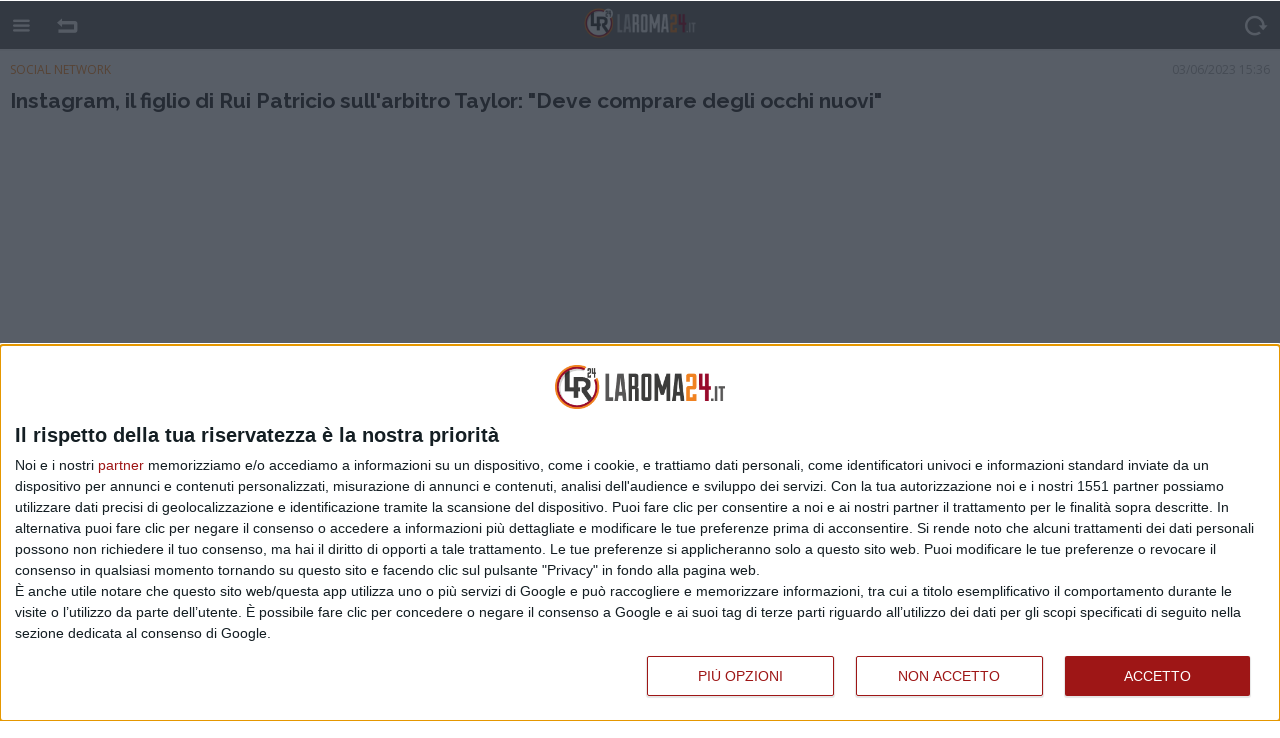

--- FILE ---
content_type: text/html; charset=utf-8
request_url: https://m.laroma24.it/news/social-networks/2023/06/instagram-il-figlio-di-rui-patricio-sullarbitro-taylor-deve-comprare-degli-occhi-nuovi
body_size: 8989
content:
<!DOCTYPE html>
<!--[if IE 8 ]>    <html lang="en" class="no-js lt-ie9 lt-ie8"> <![endif]-->
<!--[if IE 9 ]>    <html lang="en" class="no-js lt-ie9> <![endif]-->
<!--[if (gt IE 9)|!(IE)]><!-->
<html lang="en" class="no-js">
	<!--<![endif]-->
	<head>
		<meta charset="utf-8">
		<meta http-equiv="X-UA-Compatible" content="IE=edge,chrome=1">
		<meta name="viewport" content="width=device-width" />
		<title>Instagram, il figlio di Rui Patricio sull'arbitro Taylor: "Deve comprare degli occhi nuovi" &raquo; LaRoma24</title>
					<meta name="description" content="   Veronica Ribeiro , moglie di  Rui Patricio  , ha raccontato su  Instagram  la sua esperienza a Budapest durante la finale di Europa League&nbsp;tra Roma e&nbsp;Sivigli..." />				<meta name="keywords" content="">
		<meta name="author" content="">
		<meta http-equiv="refresh" content="600" />

		<meta name="apple-mobile-web-app-capable" content="yes">
		<meta content="width=device-width, initial-scale=1.0, maximum-scale=1.0, user-scalable=0" name="viewport">
		<meta name="apple-mobile-web-app-status-bar-style" content="default" />
		<link rel="apple-touch-icon-precomposed" href="/mobile/webapp/appicon-57.png" sizes="57x57">
		<link rel="apple-touch-icon-precomposed" href="/mobile/webapp/appicon-72.png" sizes="72x72">
		<link rel="apple-touch-icon-precomposed" href="/mobile/webapp/appicon-76.png" sizes="76x76">
		<link rel="apple-touch-icon-precomposed" href="/mobile/webapp/appicon-57.png" sizes="114x114">
		<link rel="apple-touch-icon-precomposed" href="/mobile/webapp/appicon-60@2x.png" sizes="120x120">
		<link rel="apple-touch-icon-precomposed" href="/mobile/webapp/appicon-72@2x.png" sizes="144x144">
		<link rel="apple-touch-icon-precomposed" href="/mobile/webapp/appicon-76@2x.png" sizes="152x152">

		<link href="/mobile/webapp/apple-touch-startup-image-320x460.png" media="(device-width: 320px)" rel="apple-touch-startup-image">
		<link href="/mobile/webapp/Default@2x.png" media="(device-width: 320px) and (-webkit-device-pixel-ratio: 2)" rel="apple-touch-startup-image">
		<link href="/mobile/webapp/Default-667h@2x.png" rel="apple-touch-startup-image" media="(device-height: 568px)">
		<link href="/mobile/webapp/Default-PortraitUpsideDown~ipad.png" media="(device-width: 768px) and (orientation: portrait)" rel="apple-touch-startup-image">
		<link href="/mobile/webapp/Default-LandscapeLeft~ipad.png" media="(device-width: 768px) and (orientation: landscape)" rel="apple-touch-startup-image">
		<link href="/mobile/webapp/Default-Portrait@2x~ipad.png" media="(device-width: 1536px) and (orientation: portrait) and (-webkit-device-pixel-ratio: 2)" rel="apple-touch-startup-image">
		<link href="/mobile/webapp/Default-Landscape@2x~ipad.png" media="(device-width: 1536px)  and (orientation: landscape) and (-webkit-device-pixel-ratio: 2)"media="(device-width: 1536px)  and (orientation: landscape) and (-webkit-device-pixel-ratio: 2)" rel="apple-touch-startup-image">


					<meta property="og:image" content="https://m.laroma24.it/wp-content/uploads/2023/05/BIG-rui-patricio-siviglia-roma.jpg" />
							<meta property="og:description" content="   Veronica Ribeiro , moglie di  Rui Patricio  , ha raccontato su  Instagram  la sua esperienza a Budapest durante la finale di Europa League&nbsp;tra Roma e&nbsp;Siviglia raccontando anche un aneddoto riguardante suo figlio   Pedro :  &quot;Un turbinio di emozioni. Il calcio non &egrave; solo muovere la palla in avanti,..." />
							<meta property="og:url" content="https://m.laroma24.it/news/social-networks/2023/06/instagram-il-figlio-di-rui-patricio-sullarbitro-taylor-deve-comprare-degli-occhi-nuovi" />
				<meta property="og:type" content="article" />
		<meta property="og:title" content="Instagram, il figlio di Rui Patricio sull'arbitro Taylor: "Deve comprare degli occhi nuovi"" />

		
		<script>
			var baseUrl = "/";
			var currentPage = parseInt("",10);
		</script>
		<script src="//ajax.googleapis.com/ajax/libs/jquery/1.10.2/jquery.min.js"></script>
		<script src='/js/galleria-1.4.2.packed.js'></script>

		<!-- Favicon -->

		<link href="/favicon.ico" rel="shortcut icon" type="image/x-icon">

		<!-- =Favicon -->



		<!-- Import Styles-->

		<link rel='stylesheet' href='/mobile/css/normalize.css?rnd=0.011557708926602794'>
		<link rel='stylesheet' href='/mobile/css/fontello.css?rnd=0.6280776675853832'>
		<link rel='stylesheet' href='/mobile/css/style.css?rnd=0.5247735790363861'>
		<link rel='stylesheet' href='/mobile/css/laroma24.css?rnd=0.923038240939362'>

		<link href='//fonts.googleapis.com/css?family=Raleway:400,300,100,200,700,500' rel='stylesheet' type='text/css'>
		<link href='//fonts.googleapis.com/css?family=Open+Sans:300italic,400italic,600italic,700italic,400,300,600,700' rel='stylesheet' type='text/css'>

					<link rel="canonical" href="https://laroma24.it/news/social-networks/2023/06/instagram-il-figlio-di-rui-patricio-sullarbitro-taylor-deve-comprare-degli-occhi-nuovi" >
				<script src='/mobile/js/modernizr.js'></script>
		<style>
			[data-adunitid="9"] { min-height: 250px; text-align:center; }

    	.galleria {
				width: 100%;
				height: 400px;
				background-color: #FFFFFF;
    	}

.ribbon {
  margin: 0;
  padding: 10;
  background: #000000;
  color:white;
  padding:1em 2em;
  position: absolute;
  top:0;
  right:0;
  transform: translateX(30%) translateY(0%) rotate(45deg);
  transform-origin: top left;
  z-index: 1000;
}
.ribbon:before,
.ribbon:after {
  content: '';
  position: absolute;
  top:0;
  margin: 0 -1px; /* tweak */
  width: 100%;
  height: 100%;
  background: #000;
}
.ribbon:before {
  right:100%;
}

.ribbon:after {
  left:100%;
}


		</style>

           <!-- START simpletext include -->
                    <!-- Google tag (gtag.js) NUOVO -->
		<script async src="https://www.googletagmanager.com/gtag/js?id=G-365R4V169W"></script>
		<script>
		  window.dataLayer = window.dataLayer || [];
		  function gtag(){dataLayer.push(arguments);}
		  gtag('js', new Date());

		  gtag('config', 'G-365R4V169W');
		</script>

		<a title="Privacy-friendly Web Analytics" href="https://clicky.com/101447387"><img alt="Clicky" src="//static.getclicky.com/media/links/badge.gif" style="display:none" border="0" /></a>
<script async data-id="101447387" src="//static.getclicky.com/js"></script>

                <!-- InMobi Choice. Consent Manager Tag v3.0 (for TCF 2.2) -->
<script type="text/javascript" async=true>
(function() {
  var host = 'laroma24.it';
  var element = document.createElement('script');
  var firstScript = document.getElementsByTagName('script')[0];
  var url = 'https://cmp.inmobi.com'
    .concat('/choice/', 'u9Cj4JSEqCKmu', '/', host, '/choice.js?tag_version=V3');
  var uspTries = 0;
  var uspTriesLimit = 3;
  element.async = true;
  element.type = 'text/javascript';
  element.src = url;

  firstScript.parentNode.insertBefore(element, firstScript);

  function makeStub() {
    var TCF_LOCATOR_NAME = '__tcfapiLocator';
    var queue = [];
    var win = window;
    var cmpFrame;

    function addFrame() {
      var doc = win.document;
      var otherCMP = !!(win.frames[TCF_LOCATOR_NAME]);

      if (!otherCMP) {
        if (doc.body) {
          var iframe = doc.createElement('iframe');

          iframe.style.cssText = 'display:none';
          iframe.name = TCF_LOCATOR_NAME;
          doc.body.appendChild(iframe);
        } else {
          setTimeout(addFrame, 5);
        }
      }
      return !otherCMP;
    }

    function tcfAPIHandler() {
      var gdprApplies;
      var args = arguments;

      if (!args.length) {
        return queue;
      } else if (args[0] === 'setGdprApplies') {
        if (
          args.length > 3 &&
          args[2] === 2 &&
          typeof args[3] === 'boolean'
        ) {
          gdprApplies = args[3];
          if (typeof args[2] === 'function') {
            args[2]('set', true);
          }
        }
      } else if (args[0] === 'ping') {
        var retr = {
          gdprApplies: gdprApplies,
          cmpLoaded: false,
          cmpStatus: 'stub'
        };

        if (typeof args[2] === 'function') {
          args[2](retr);
        }
      } else {
        if(args[0] === 'init' && typeof args[3] === 'object') {
          args[3] = Object.assign(args[3], { tag_version: 'V3' });
        }
        queue.push(args);
      }
    }

    function postMessageEventHandler(event) {
      var msgIsString = typeof event.data === 'string';
      var json = {};

      try {
        if (msgIsString) {
          json = JSON.parse(event.data);
        } else {
          json = event.data;
        }
      } catch (ignore) {}

      var payload = json.__tcfapiCall;

      if (payload) {
        window.__tcfapi(
          payload.command,
          payload.version,
          function(retValue, success) {
            var returnMsg = {
              __tcfapiReturn: {
                returnValue: retValue,
                success: success,
                callId: payload.callId
              }
            };
            if (msgIsString) {
              returnMsg = JSON.stringify(returnMsg);
            }
            if (event && event.source && event.source.postMessage) {
              event.source.postMessage(returnMsg, '*');
            }
          },
          payload.parameter
        );
      }
    }

    while (win) {
      try {
        if (win.frames[TCF_LOCATOR_NAME]) {
          cmpFrame = win;
          break;
        }
      } catch (ignore) {}

      if (win === window.top) {
        break;
      }
      win = win.parent;
    }
    if (!cmpFrame) {
      addFrame();
      win.__tcfapi = tcfAPIHandler;
      win.addEventListener('message', postMessageEventHandler, false);
    }
  };

  makeStub();

  var uspStubFunction = function() {
    var arg = arguments;
    if (typeof window.__uspapi !== uspStubFunction) {
      setTimeout(function() {
        if (typeof window.__uspapi !== 'undefined') {
          window.__uspapi.apply(window.__uspapi, arg);
        }
      }, 500);
    }
  };

  var checkIfUspIsReady = function() {
    uspTries++;
    if (window.__uspapi === uspStubFunction && uspTries < uspTriesLimit) {
      console.warn('USP is not accessible');
    } else {
      clearInterval(uspInterval);
    }
  };

  if (typeof window.__uspapi === 'undefined') {
    window.__uspapi = uspStubFunction;
    var uspInterval = setInterval(checkIfUspIsReady, 6000);
  }
})();
</script>
<!-- End InMobi Choice. Consent Manager Tag v3.0 (for TCF 2.2) -->                

		<script src="https://sirius.galada.it/omnitag/main.min.js" fetchpriority="high" async></script>


    <!-- END simpletext include -->
  	 	 <script type="text/javascript">function resizeChickyBoxMe(e){e.style.display="block",e.style.width="100%",e.style.height=Math.round(.5625*e.offsetWidth)+"px"}function resizeMyChickyBoxes(){for(var e=document.getElementsByTagName("*"),t=0;t<e.length;t++)"chickyBoxRP"==e[t].className&&(e[t].style.height=Math.round(.5625*e[t].offsetWidth)+"px")}window.onresize=resizeMyChickyBoxes;window.onload=resizeMyChickyBoxes;</script>
</head>
	<body class="touch-gesture">
		        <!-- START simpletext include -->
    <noscript><iframe src="https://www.googletagmanager.com/ns.html?id=GTM-NDDGNSZP"
height="0" width="0" style="display:none;visibility:hidden"></iframe></noscript>    <!-- END simpletext include -->
  		<div id="container">
			<aside id="sidemenu-container">
				<div id="sidemenu">
					<div id="author-profile">
						<div class="author-profile-photo">
							<img src="/images/miniatura-logo.png" alt="">
						</div>
						<div class="author-profile-content">
							<p class="title">LaRoma24</p>
							<p class="subtitle">www.laroma24.it</p>
						</div>
					</div>
					<nav id="nav-container">
						<ul class="nav">
							<li class='current'><a class='' href="/">News</a></li>
							<li class=''><a class='' href="/pagina-photogallery/">Photogallery</a></li>
							<li class=''><a class='' href="/video_asroma/">Videogallery</a></li>
							<li class=''><a class='' href="/partite">Calendario</a></li>
							<li class=''><a class='' href="/mobileapp">Scarica l'app</a></li>

						</ul>
					</nav>
				</div>
			</aside>

			<!-- =Sidebar -->

<script>
	var baseUrl = "/";
</script>
<section id="content-container" class="dark">
	<header id="header">
		<div id="menu-trigger" class="header-button left icon-menu"></div>
		<div id="menu-back" class="header-button notsoleft icon-back"></div>
		<h1><a class='current logo' href="/"></a></h1>
		<div id="menu-reload" class="header-button right icon-cw-1"></div>
	</header>
	<div id="content" class="blog">
		

<script>
document.isNotHomePage = true;
postobject = {};
postobject._id = JSON.parse('"647b44404dd22771a020396b"');
</script>


<meta name="EdIdentifier" content="647b44404dd22771a020396b">
<meta name="EdImage" content="https://m.laroma24.it/wp-content/uploads/2023/05/BIGTHUMB-rui-patricio-siviglia-roma.jpg">
<meta name="EdDateTime" content="2023/06/03 15:36:39">
<article class="format-video">
  <div class="wrapped-content">
        <p class="title"><span class="category">Social Network</span> <span class="time">03/06/2023 15:36</span></p>    <h1>Instagram, il figlio di Rui Patricio sull'arbitro Taylor: "Deve comprare degli occhi nuovi"</h1>
  </div>
  <!-- banner-mobile-top-page-articolo -->
          <!-- START simpletext include -->
    <div style='text-align: center'><div id="gn-box-atf" data-adunitid="1" data-label="Pubblicità"></div></div>
    <!-- END simpletext include -->
    <figure>
        <img  alt="rui patricio siviglia roma"  src="https://m.laroma24.it/wp-content/uploads/2023/05/BIG-rui-patricio-siviglia-roma.jpg" />
        <!-- banner-mobile-top-inside-articolo -->
      </figure>
          <!-- START simpletext include -->
    <div id="video-evo-mobile" class="gptslotvideo" data-adunitid="9" data-admobile="true"></div>    <!-- END simpletext include -->
  
  <div class="wrapped-content">

    <content><p><strong>Veronica Ribeiro</strong>, moglie di <strong>Rui Patricio</strong><span>, ha raccontato su <a class="wiki" href="/?s=Social Networks" rel="tag" title="Cerca notizie su: Social Networks">Instagram</a> la sua esperienza a Budapest durante la finale di Europa League&nbsp;tra Roma e&nbsp;Siviglia raccontando anche un aneddoto riguardante suo figlio </span><strong>Pedro</strong>: <em>"Un turbinio di emozioni. Il calcio non è solo muovere la palla in avanti, ma ha un intero lavoro alle spalle, con una richiesta gigantesca, una consegna totale, applaudita e giudicata da milioni di persone. Ma tu Rui hai dato e dai il meglio di te in ogni momento, dentro e fuori dal campo e questo è ciò che ci riempie di orgoglio alla fine. Ti vogliamo tanto bene amore mio.&nbsp;Come ha detto tuo figlio pochi secondi prima che scattassi questa foto, alla fine della partita: 'Il signor arbitro deve comprare degli occhi nuovi perché quelli che ha sono danneggiati, deve andare in quel negozio dove vendono gli occhiali, perché dovrebbero vendere anche gli occhi per lui, non può lavorare senza vedere bene'". </em></p>
<blockquote class="instagram-media" style="background: #FFF; border: 0; border-radius: 3px; box-shadow: 0 0 1px 0 rgba(0,0,0,0.5),0 1px 10px 0 rgba(0,0,0,0.15); margin: 1px; max-width: 540px; min-width: 326px; padding: 0; width: calc(100% - 2px);" data-instgrm-captioned="" data-instgrm-permalink="https://www.instagram.com/p/CtB2RdhsgDE/?utm_source=ig_embed&amp;utm_campaign=loading" data-instgrm-version="14">
<div style="padding: 16px;">
<p>&nbsp;</p>
<div style="display: flex; flex-direction: row; align-items: center;"></div>
<div style="padding: 19% 0;"></div>
<div style="display: block; height: 50px; margin: 0 auto 12px; width: 50px;"></div>
<div style="padding-top: 8px;">
<div style="color: #3897f0; font-family: Arial,sans-serif; font-size: 14px; font-style: normal; font-weight: 550; line-height: 18px;"><span>Visualizza questo post su <a class="wiki" href="/?s=Social Networks" rel="tag" title="Cerca notizie su: Social Networks">Instagram</a></span></div>
</div>
<div style="padding: 12.5% 0;"></div>
<div style="display: flex; flex-direction: row; margin-bottom: 14px; align-items: center;"></div>
<div style="display: flex; flex-direction: column; flex-grow: 1; justify-content: center; margin-bottom: 24px;"></div>
<p>&nbsp;</p>
<p style="color: #c9c8cd; font-family: Arial,sans-serif; font-size: 14px; line-height: 17px; margin-bottom: 0; margin-top: 8px; overflow: hidden; padding: 8px 0 7px; text-align: center; text-overflow: ellipsis; white-space: nowrap;"><a style="color: #c9c8cd; font-family: Arial,sans-serif; font-size: 14px; font-style: normal; font-weight: normal; line-height: 17px; text-decoration: none;" href="https://www.instagram.com/p/CtB2RdhsgDE/?utm_source=ig_embed&amp;utm_campaign=loading" target="_blank">Un post condiviso da Vera R Patrício (@vera.r.patricio)</a></p>
</div>
</blockquote>
<p><script async="" src="//www.instagram.com/embed.js"></script></p>
<p></p><p></p></content>
  </div>
  <!-- banner-mobile-bottom-inside -->
          <!-- START simpletext include -->
    

    <!-- END simpletext include -->
    <div style="text-align: center">
    <div class="fb-like" data-href="https://www.laroma24.it/news/social-networks/2023/06/instagram-il-figlio-di-rui-patricio-sullarbitro-taylor-deve-comprare-degli-occhi-nuovi" data-layout="button_count" data-action="like" data-size="small"></div>
  </div>

  <p class="text-center share-widget">
    <!-- a style="font-size: 20px" class="icon-facebook" href="https://facebook.com/sharer.php?u=https%3A%2F%2Flaroma24.it%2Fnews%2Fsocial-networks%2F2023%2F06%2Finstagram-il-figlio-di-rui-patricio-sullarbitro-taylor-deve-comprare-degli-occhi-nuovi"></a -->
    <a href="https://facebook.com/sharer.php?u=https%3A%2F%2Flaroma24.it%2Fnews%2Fsocial-networks%2F2023%2F06%2Finstagram-il-figlio-di-rui-patricio-sullarbitro-taylor-deve-comprare-degli-occhi-nuovi">
      <svg xmlns="http://www.w3.org/2000/svg" height="1.5em" viewBox="0 0 448 512"><!--!Font Awesome Free 6.5.1 by @fontawesome - https://fontawesome.com License - https://fontawesome.com/license/free Copyright 2024 Fonticons, Inc.--><path fill="#4267b2" d="M64 32C28.7 32 0 60.7 0 96V416c0 35.3 28.7 64 64 64h98.2V334.2H109.4V256h52.8V222.3c0-87.1 39.4-127.5 125-127.5c16.2 0 44.2 3.2 55.7 6.4V172c-6-.6-16.5-1-29.6-1c-42 0-58.2 15.9-58.2 57.2V256h83.6l-14.4 78.2H255V480H384c35.3 0 64-28.7 64-64V96c0-35.3-28.7-64-64-64H64z"/></svg>
    </a>
        <a href="https://twitter.com/intent/tweet?text=Instagram%2C%20il%20figlio%20di%20Rui%20Patricio%20sull'arbitro%20Taylor%3A%20%22Deve%20comprare%20degli%20occhi%20nuovi%22&url=http%3A%2F%2Fwww.laroma24.it%2Fnews%2Fsocial-networks%2F2023%2F06%2Finstagram-il-figlio-di-rui-patricio-sullarbitro-taylor-deve-comprare-degli-occhi-nuovi">
      <svg xmlns="http://www.w3.org/2000/svg" height="1.5em" viewBox="0 0 448 512"><!--!Font Awesome Free 6.5.1 by @fontawesome - https://fontawesome.com License - https://fontawesome.com/license/free Copyright 2024 Fonticons, Inc.--><path d="M64 32C28.7 32 0 60.7 0 96V416c0 35.3 28.7 64 64 64H384c35.3 0 64-28.7 64-64V96c0-35.3-28.7-64-64-64H64zm297.1 84L257.3 234.6 379.4 396H283.8L209 298.1 123.3 396H75.8l111-126.9L69.7 116h98l67.7 89.5L313.6 116h47.5zM323.3 367.6L153.4 142.9H125.1L296.9 367.6h26.3z"/></svg>
    </a>

    
    <a href="https://wa.me/?text=Instagram%2C%20il%20figlio%20di%20Rui%20Patricio%20sull'arbitro%20Taylor%3A%20%22Deve%20comprare%20degli%20occhi%20nuovi%22%20http%3A%2F%2Fwww.laroma24.it%2Fnews%2Fsocial-networks%2F2023%2F06%2Finstagram-il-figlio-di-rui-patricio-sullarbitro-taylor-deve-comprare-degli-occhi-nuovi">
      <svg xmlns="http://www.w3.org/2000/svg" height="1.5em" viewBox="0 0 448 512"><!--!Font Awesome Free 6.5.1 by @fontawesome - https://fontawesome.com License - https://fontawesome.com/license/free Copyright 2024 Fonticons, Inc.--><path fill="#25D366" d="M92.1 254.6c0 24.9 7 49.2 20.2 70.1l3.1 5-13.3 48.6L152 365.2l4.8 2.9c20.2 12 43.4 18.4 67.1 18.4h.1c72.6 0 133.3-59.1 133.3-131.8c0-35.2-15.2-68.3-40.1-93.2c-25-25-58-38.7-93.2-38.7c-72.7 0-131.8 59.1-131.9 131.8zM274.8 330c-12.6 1.9-22.4 .9-47.5-9.9c-36.8-15.9-61.8-51.5-66.9-58.7c-.4-.6-.7-.9-.8-1.1c-2-2.6-16.2-21.5-16.2-41c0-18.4 9-27.9 13.2-32.3c.3-.3 .5-.5 .7-.8c3.6-4 7.9-5 10.6-5c2.6 0 5.3 0 7.6 .1c.3 0 .5 0 .8 0c2.3 0 5.2 0 8.1 6.8c1.2 2.9 3 7.3 4.9 11.8c3.3 8 6.7 16.3 7.3 17.6c1 2 1.7 4.3 .3 6.9c-3.4 6.8-6.9 10.4-9.3 13c-3.1 3.2-4.5 4.7-2.3 8.6c15.3 26.3 30.6 35.4 53.9 47.1c4 2 6.3 1.7 8.6-1c2.3-2.6 9.9-11.6 12.5-15.5c2.6-4 5.3-3.3 8.9-2s23.1 10.9 27.1 12.9c.8 .4 1.5 .7 2.1 1c2.8 1.4 4.7 2.3 5.5 3.6c.9 1.9 .9 9.9-2.4 19.1c-3.3 9.3-19.1 17.7-26.7 18.8zM448 96c0-35.3-28.7-64-64-64H64C28.7 32 0 60.7 0 96V416c0 35.3 28.7 64 64 64H384c35.3 0 64-28.7 64-64V96zM148.1 393.9L64 416l22.5-82.2c-13.9-24-21.2-51.3-21.2-79.3C65.4 167.1 136.5 96 223.9 96c42.4 0 82.2 16.5 112.2 46.5c29.9 30 47.9 69.8 47.9 112.2c0 87.4-72.7 158.5-160.1 158.5c-26.6 0-52.7-6.7-75.8-19.3z"/></svg>
    </a>
  </p>
  <div>
      </div>
</article>
<div style="background-color: white">
  <div class="storiescontainer" style="clear: both">
    <div style="text-align: center">
</div>
        <!--
          <h2 class="links"><span class="links">Notizie pi&ugrave; lette...</span></h2>
                                                                                      <div class="storycontainer">
          																<div class="patched-story">
	
	<div class="patched-story-image">
		<a href="/rubriche/massimo-ascolto/2016/08/austini-que-sta-sera-vedremo-la-roma-di-oporto-angeloni-curioso-di-vedere-in-che-condizioni-sta-vermaelen">
												<img src="https://www.laroma24.it/wp-content/uploads/2015/01/SMALLTHUMB-massimo-ascolto-new.jpg" />
									</a>
	</div>
	<div class="patched-story-separator"></div>
	<div class="patched-story-title">
		<a href="/rubriche/massimo-ascolto/2016/08/austini-que-sta-sera-vedremo-la-roma-di-oporto-angeloni-curioso-di-vedere-in-che-condizioni-sta-vermaelen">
			<h1>SAVELLI: "Paredes non si muoverà da Roma" - AGRESTI: "Per Manolas potrebbe essere rinegoziato un nuo...</h1>
		</a>
	</div>
	
	<div class="patched-story-breaker"></div>
	
</div>
        </div>
                                                                                      <div class="storycontainer">
          																<div class="patched-story">
	
	<div class="patched-story-image">
		<a href="/mercato/mercato-mercato/2016/08/mercato-roma-dalla-spagna-opzione-del-barcellona-su-manolas">
												<img src="https://www.laroma24.it/wp-content/uploads/2016/08/SMALLTHUMB-21.2206984.jpg" />
									</a>
	</div>
	<div class="patched-story-separator"></div>
	<div class="patched-story-title">
		<a href="/mercato/mercato-mercato/2016/08/mercato-roma-dalla-spagna-opzione-del-barcellona-su-manolas">
			<h1>Mercato Roma, dalla Spagna: opzione del Barcellona su Manolas nell'operazione Vermaelen</h1>
		</a>
	</div>
	
	<div class="patched-story-breaker"></div>
	
</div>
        </div>
                                                                                      <div class="storycontainer">
          																<div class="patched-story">
	
	<div class="patched-story-image">
		<a href="/news/altre-altre/2016/08/latina-roma-cori-contro-pallotta-dai-tifosi-giallorossi">
												<img src="https://www.laroma24.it/wp-content/uploads/2016/08/SMALLTHUMB-de-falchi-vive-2-striscione-latina.jpg" />
									</a>
	</div>
	<div class="patched-story-separator"></div>
	<div class="patched-story-title">
		<a href="/news/altre-altre/2016/08/latina-roma-cori-contro-pallotta-dai-tifosi-giallorossi">
			<h1>Latina-Roma, cori e striscione in favore di De Falchi dai tifosi nerazzurri. Cori contro Pallotta da...</h1>
		</a>
	</div>
	
	<div class="patched-story-breaker"></div>
	
</div>
        </div>
                                                                                      <div class="storycontainer">
          																<div class="patched-story">
	
	<div class="patched-story-image">
		<a href="/mercato/mercato-mercato/2016/08/mercato-roma-e-fatta-per-gyomber-al-pescara">
												<img src="https://www.laroma24.it/wp-content/uploads/2016/07/SMALLTHUMB-gyomber-allenamento-boston.jpg" />
									</a>
	</div>
	<div class="patched-story-separator"></div>
	<div class="patched-story-title">
		<a href="/mercato/mercato-mercato/2016/08/mercato-roma-e-fatta-per-gyomber-al-pescara">
			<h1>Mercato Roma, è fatta per Gyomber al Pescara</h1>
		</a>
	</div>
	
	<div class="patched-story-breaker"></div>
	
</div>
        </div>
              -->
      </div>
</div>
				<div class="disclaimer" style="text-align: center;  padding-bottom: 50px;">
			<a href="https://www.laroma24.it/?mobile_redirect=false" style="text-decoration: underline;">VAI ALLA VERSIONE DESKTOP</a>
		</div>
	</div>
	<footer id="footer">
	</footer>
</section>
</div>
<!-- =Container -->

<script>
/*
var pageLoadedScript = function() {
	if (postobject && postobject._id) {
	  console.log("mobile post load");
		$.get( "/json/browsercontentseen/"+postobject._id, function( data ) { });
	}
};
window.onload = pageLoadedScript;
*/
</script>

			<script src='/mobile/js/script.js'></script>

			<!-- script src="/js/pwa.js"></script>
			<script src="/js/status.js"></script -->


        <!-- START simpletext include -->
    <script defer data-domain="laroma24.it/G6wFOM" src="https://api.publytics.net/js/script.manual.min.js"></script>
<script>
    window.publytics = window.publytics || function() { (window.publytics.q = window.publytics.q || []).push(arguments) };
    publytics('pageview');
</script>    <!-- END simpletext include -->
  		</body>
	</html>


--- FILE ---
content_type: text/css; charset=UTF-8
request_url: https://m.laroma24.it/mobile/css/fontello.css?rnd=0.6280776675853832
body_size: 2040
content:
@font-face {
  font-family: 'fontello';
  src: url('../font/fontello.eot');
  src: url('../font/fontello.eot#iefix') format('embedded-opentype'),
       url('../font/fontello.woff') format('woff'),
       url('../font/fontello.ttf') format('truetype'),
       url('../font/fontello.svg#fontello') format('svg');
  font-weight: normal;
  font-style: normal;
}
/* Chrome hack: SVG is rendered more smooth in Windozze. 100% magic, uncomment if you need it. */
/* Note, that will break hinting! In other OS-es font will be not as sharp as it could be */
/*
@media screen and (-webkit-min-device-pixel-ratio:0) {
  @font-face {
    font-family: 'fontello';
    src: url('../font/fontello.svg?355191#fontello') format('svg');
  }
}
*/
 
 [class^="icon-"]:before, [class*=" icon-"]:before {
  font-family: "fontello";
  font-style: normal;
  font-weight: normal;
  speak: none;
 
  display: inline-block;
  text-decoration: inherit;
  width: 1em;
  margin-right: .2em;
  text-align: center;
  /* opacity: .8; */
 
  /* For safety - reset parent styles, that can break glyph codes*/
  font-variant: normal;
  text-transform: none;
     
  /* fix buttons height, for twitter bootstrap */
  line-height: 1em;
 
  /* Animation center compensation - margins should be symmetric */
  /* remove if not needed */
  margin-left: .2em;
 
  /* you can be more comfortable with increased icons size */
  /* font-size: 120%; */
 
  /* Uncomment for 3D effect */
  /* text-shadow: 1px 1px 1px rgba(127, 127, 127, 0.3); */
}
 
.icon-menu:before { content: '\e800'; } /* '' */
.icon-back:before { content: '\e801'; } /* '' */
.icon-home:before { content: '\e802'; } /* '' */
.icon-cw-1:before { content: '\e803'; } /* '' */
.icon-search:before { content: '\e804'; } /* '' */
.icon-share:before { content: '\e805'; } /* '' */
.icon-gplus:before { content: '\e806'; } /* '' */
.icon-facebook:before { content: '\e807'; } /* '' */
.icon-twitter-1:before { content: '\e808'; } /* '' */
.icon-plus-1:before { content: '\e80a'; } /* '' */


--- FILE ---
content_type: text/css; charset=UTF-8
request_url: https://m.laroma24.it/mobile/css/style.css?rnd=0.5247735790363861
body_size: 65378
content:
.disclaimer {
	background-color: rgba(110, 110, 110, 1);
  color: white;
  padding: 5px;
}

.disclaimer a {
  color: white;
}

#pagelinks .left {
	float: left;
}

#pagelinks .right {
	float: right;
}

#pagelinks button.lr24 {
	  background-color: rgb(237, 134, 45);
}

a.wiki {
    border-bottom: 1px #9B9B9B;
    text-shadow: 0 0 1px #9B9B9B;
    border-bottom-style: solid;
}

.patched-story {

}

.patched-story-image {
  width: 25%;
  float: left;
  margin-right: 5px;
  line-height: 0px;
}

.patched-story-image img {
	width: 100%;
}

.patched-story-separator {
	float: left;
	width: 2%;
}

.patched-story-title {
	float: right;
	width: 73%;
}

.patched-story-title h1 {
  font-weight: 600;
  font-size: 13px;
  line-height: 1.3;
}

.patched-story-breaker {
	clear: both;
}

.s-cont-over-picture {
  display: none;
}

.logo {
	background-image: url(/mobile/images/logo@2x.png?reload=123);
	background-size: 126px;
	background-repeat: no-repeat;
	background-position: 22px;
}

.text-left {
  text-align: left; }

.text-right {
  text-align: right; }

.text-center {
  text-align: center; }

/* Content Align */
.align-right {
  float: right; }

.align-left {
  float: left; }

/* Clearfix */
.clearfix {
  *zoom: 1; }
  .clearfix:before, .clearfix:after {
    content: " ";
    display: table; }
  .clearfix:after {
    clear: both; }

/* Margins */
.no-margin {
  margin: 0; }

.no-margin-bottom {
  margin-bottom: 0 !important; }

/* Modules */
.flex-video {
  width: 100%;
  position: relative;
  padding: 0;
  padding-top: 56.27659574468085%; }

.flex-video iframe,
.flex-video object,
.flex-video embed {
  position: absolute;
  top: 0;
  left: 0;
  width: 100%;
  height: 100%; }

.bg-light {
  background: white; }

.bg-dark {
  background: #f3f3f3; }

/**
*
* Imports
*
**/
/**
*
* Variables
*
**/
/* Colors */
/* =Colors */
/* General Variables */
/* =General Variables */
/* Typography */
/* =Typography */
/* Sidebar */
/* =Sidebar */
/* Header */
/* =Header */
/* Photoswipe */
/* =Photoswipe */
/**
*
* Styles
*
**/
html, body, p {
  color: #6b6b6b;
  font-weight: 400;
  font-size: 18px;
  font-family: "Open Sans", sans-serif; }

p {
  margin: 0px 0px 10px 0px;
  line-height: 1.2;
  padding: 0px;
}

strong {
  font-weight: 600; }

blockquote, blockquote p {
  margin: 20px;
  color: #3cabda;
  font-weight: 300;
  font-size: 20px; }

i, cite, em, var, address, dfn {
  font-style: italic; }

u, ins {
  text-decoration: underline; }

s, strike, del {
  text-decoration: line-through; }

abbr[title] {
  border-bottom: 1px dashed #6b6b6b; }

kbd {
  font-weight: bold; }

code, kbd, pre {
  font-family: "Monaco", "Menlo", monospace;
  color: #e14828;
  background-color: #f5f2f0;
  border: 1px solid #f0f0f0;
  padding: 2px 3px;
  font-size: 12px; }

var {
  font-family: "Monaco", "Menlo", monospace;
  color: #e14828;
  font-size: 12px; }

pre {
  line-height: 1.6;
  padding: 10px 15px; }

h1, h2, h3, h4, h5, h6 {
  color: #333333;
  font-weight: 300;
  font-family: "Raleway", sans-serif;
  line-height: 1; }

.subheader {
  color: #3cabda; }

#content h2:first-child {
  margin-top: .5em; }

h2 {
  margin-top: .8em;
  margin-bottom: .5em;
  font-size: 28px; }
  h2.subheader {
    font-size: 24px; }

h3 {
  margin-top: 0.2em;
  margin-bottom: 0.5em;
  font-size: 22px; }
  h3.subheader {
    font-size: 20px; }

h4 {
  margin-top: .4em;
  margin-bottom: 0.5em;
  font-size: 18px; }
  h4.subheader {
    font-size: 15px; }

h5 {
  margin-top: .8em;
  margin-bottom: 0.5em;
  font-size: 15px; }
  h5.subheader {
    font-size: 14px; }

h6 {
  margin-top: 1em;
  margin-bottom: 0.5em;
  font-size: 14px; }
  h6.subheader {
    font-size: 12px; }

a {
  color: #444;
  text-decoration: none;
  -webkit-tap-highlight-color: rgba(0, 0, 0, 0); }
  a:hover {
    color: #980A2B; }

hr {
  margin: 20px 0;
  border-top: 1px solid #f3f3f3;
  border-right: none;
  border-bottom: none;
  border-left: none; }

address {
  line-height: 1.6;
  font-style: normal; }

.hero-text {
  margin: 50px 10px; }
  .hero-text h2 {
    margin: 8px 0;
    text-align: center;
    font-weight: 400;
    font-size: 26px;
    line-height: 1; }
  .hero-text .subtitle {
    margin: 0;
    text-align: center;
    font-weight: 300;
    font-size: 18px; }

/* Buttons */
input[type="submit"], input[type="reset"], input[type="button"], .button {
  line-height: 1.6; }

.button, button, input[type="submit"], input[type="reset"], input[type="button"] {
  box-shadow: none;
  -webkit-transition: all 0.2s ease-in-out;
  -moz-transition: all 0.2s ease-in-out;
  transition: all 0.2s ease-in-out;
  margin: 5px 5px 5px 0;
  text-align: center;
  display: inline-block;
  padding: 13px 32px;
  border: none;
  background: #3cabda;
  color: #fff;
  font-weight: 400;
  -webkit-tap-highlight-color: rgba(0, 0, 0, 0); }
  .button.full-width, button.full-width, input[type="submit"].full-width, input[type="reset"].full-width, input[type="button"].full-width {
    width: 100%;
    -webkit-box-sizing: border-box;
    -moz-box-sizing: border-box;
    box-sizing: border-box; }
  .button.radius, button.radius, input[type="submit"].radius, input[type="reset"].radius, input[type="button"].radius {
    border-radius: 3px; }
  .button.round, button.round, input[type="submit"].round, input[type="reset"].round, input[type="button"].round {
    border-radius: 1000px; }
  .button.secondary, button.secondary, input[type="submit"].secondary, input[type="reset"].secondary, input[type="button"].secondary {
    box-shadow: 0 0 0 1px #eaeaea inset;
    background: none;
    color: #b7b7b7; }
    .button.secondary.hover, button.secondary.hover, input[type="submit"].secondary.hover, input[type="reset"].secondary.hover, input[type="button"].secondary.hover {
      background: #eaeaea;
      color: #b7b7b7 !important; }
  .button:active, button:active, input[type="submit"]:active, input[type="reset"]:active, input[type="button"]:active {
    box-shadow: none; }
  .button.green, button.green, input[type="submit"].green, input[type="reset"].green, input[type="button"].green {
    background: #7dad83; }
  .button.bluegreen, button.bluegreen, input[type="submit"].bluegreen, input[type="reset"].bluegreen, input[type="button"].bluegreen {
    background: #5eaaa7; }
  .button.lightblue, button.lightblue, input[type="submit"].lightblue, input[type="reset"].lightblue, input[type="button"].lightblue {
    background: #3cabda; }
  .button.lightpurple, button.lightpurple, input[type="submit"].lightpurple, input[type="reset"].lightpurple, input[type="button"].lightpurple {
    background: #de4c81; }
  .button.blue, button.blue, input[type="submit"].blue, input[type="reset"].blue, input[type="button"].blue {
    background: #36a1ce; }
  .button.yellow, button.yellow, input[type="submit"].yellow, input[type="reset"].yellow, input[type="button"].yellow {
    background: #fecd5f; }
  .button.orange, button.orange, input[type="submit"].orange, input[type="reset"].orange, input[type="button"].orange {
    background: #f87e55; }
  .button.grey, button.grey, input[type="submit"].grey, input[type="reset"].grey, input[type="button"].grey {
    background: #e6e7e7; }
  .button.red, button.red, input[type="submit"].red, input[type="reset"].red, input[type="button"].red {
    background: #e57871; }
  .button.success, button.success, input[type="submit"].success, input[type="reset"].success, input[type="button"].success {
    background: #c5d87e; }
    .button.success.hover, button.success.hover, input[type="submit"].success.hover, input[type="reset"].success.hover, input[type="button"].success.hover {
      background: #b8d063; }
  .button.alert, button.alert, input[type="submit"].alert, input[type="reset"].alert, input[type="button"].alert {
    background: #fc7e78; }
    .button.alert.hover, button.alert.hover, input[type="submit"].alert.hover, input[type="reset"].alert.hover, input[type="button"].alert.hover {
      background: #fc5c55; }
  .button.disabled, button.disabled, input[type="submit"].disabled, input[type="reset"].disabled, input[type="button"].disabled {
    background: #e98c87; }
    .button.disabled.hover, button.disabled.hover, input[type="submit"].disabled.hover, input[type="reset"].disabled.hover, input[type="button"].disabled.hover {
      background: #e98c87; }
  .button.hover, button.hover, input[type="submit"].hover, input[type="reset"].hover, input[type="button"].hover {
    background: #34393d;
    color: #fff !important; }
  .button.rounded, button.rounded, input[type="submit"].rounded, input[type="reset"].rounded, input[type="button"].rounded {
    border-radius: 9999px; }
  .button.radius, button.radius, input[type="submit"].radius, input[type="reset"].radius, input[type="button"].radius {
    border-radius: 3px; }
  .button.large, button.large, input[type="submit"].large, input[type="reset"].large, input[type="button"].large {
    font-size: 20px; }
  .button.small, button.small, input[type="submit"].small, input[type="reset"].small, input[type="button"].small {
    font-size: 11px; }
  .button.tiny, button.tiny, input[type="submit"].tiny, input[type="reset"].tiny, input[type="button"].tiny {
    font-size: 10px;
    padding: 8px 25px; }

/* Lists */
.inline-list {
  padding: 0; }
  .inline-list li {
    display: inline;
    padding-right: 20px;
    list-style-type: none; }
    .inline-list li:last-child {
      padding-right: 0px; }

ul, ol {
  /* padding-left: 30px; */
  list-style-type: none;
  padding: 0px;
}
ul li, ol li {
    line-height: 1.7; }

ul.list1 {
    list-style: disc;
}
ul.list1 li{
    list-style-position: inside;
}
ol.list-num li {
    list-style: auto;
}
.no-bullet {
  padding-left: 10px;
  list-style: none; }

dl {
  line-height: 1.7; }
  dl dt {
    margin-top: 15px;
    margin-bottom: 3px;
    font-weight: 600; }
  dl dd {
    margin-left: 0; }

/* Icons */
.icon-twitter {
  color: #37b9e1; }

.icon-facebook {
  color: #3e649e; }

.icon-dribbble {
  color: #de4c81; }

.icon-youtube {
  color: #c6484a; }

.icon-rss {
  color: #f18334; }

.icon-google {
  color: #e57871; }

/* Widgets */
.widget {
  margin: 40px 0 25px; }
  .widget h3 {
    text-transform: uppercase;
    font-weight: 600;
    font-size: 15px;
    line-height: 1.6; }

/**
*
* Animations
*
**/
/* Animation Durations and easings */
.csstransitions .button, .csstransitions button {
  -webkit-transition: background 0.2s ease-in-out;
  -moz-transition: background 0.2s ease-in-out;
  transition: background 0.2s ease-in-out; }
.csstransitions a {
  -webkit-transition: color 0.2s ease-in-out;
  -moz-transition: color 0.2s ease-in-out;
  transition: color 0.2s ease-in-out; }

/**
*
* Imports
*
**/
/**
*
* Variables
*
**/
/* Colors */
/* =Colors */
/* General Variables */
/* =General Variables */
/* Typography */
/* =Typography */
/* Sidebar */
/* =Sidebar */
/* Header */
/* =Header */
/* Photoswipe */
/* =Photoswipe */
/**
*
* Imports
*
**/
/**
*
* Variables
*
**/
/* Colors */
/* =Colors */
/* General Variables */
/* =General Variables */
/* Typography */
/* =Typography */
/* Sidebar */
/* =Sidebar */
/* Header */
/* =Header */
/* Photoswipe */
/* =Photoswipe */
/**
*
* Mixins
*
**/
/**
*
* Layout
*
**/
/* General Styles */
body {
  /* background-color: #3cabda; */
  background-image: linear, to bottom, green 0%, green 100%; }

#content {
  position: relative;
    position: relative;
  margin-top: 49px;

  /*
  	activate this one in case of fixed footer!
  	margin-bottom: 50px;
  */
  margin-bottom: 50px;
  /*
  overflow: scroll;
  -webkit-overflow-scrolling: touch;
  */
  min-height: 200px;
  padding-top: 2px;
}

.wrapped-content {
  padding: 12px 10px;
  z-index: 2;
  position: relative; }

.hero {
  height: 300px;
  width: 100%; }
  .hero.small {
    height: 200px; }
  .hero.big {
    height: 400px; }
  .hero.medium {
    height: 300px; }

/* Blog */
.read-more {
  margin-bottom: 0; }

.share-widget a {
  margin: 0 20px; }

.blog article {
  background: #fff;
  /* margin: 20px 15px 40px; */
  padding: 0;
  overflow: hidden;
  position: relative; }
  .blog article .title {
    text-transform: uppercase;
    font-size: 12px;
    margin: 0;
    *zoom: 1; }
    .blog article .title:before, .blog article .title:after {
      content: " ";
      display: table; }
    .blog article .title:after {
      clear: both; }
    .blog article .title .category {
      color: #fb9537; }
    .blog article .title .time {
      float: right;
      color: #b4b4b4; }
  .blog article figure img {
    width: 100%;
    height: auto; }
.blog article h1 {
    margin: 13px 0 0;
    font-size: 21px;
    font-weight: bold;
}
.blog article h2 {
    margin: 13px 0 0;
    font-size: 18px;
    font-weight: bold;
    /* font-style: italic; */
}
.blog article h3 {
    margin: 13px 0 0;
    font-size: 15px;
    font-weight: bold;
}

.blog article h2 a,.blog article h3 a {
  color: #333333; }
.blog article h2 a:hover,.blog article h3 a:hover {
    color: #3cabda; }
.blog article p:first-child {
  margin-top: 0; }
.blog .format-quote {
  background: #3cabda;
  color: #fff; }
  .blog .format-quote .icon-bg {
    color: #28a1d4; }
  .blog .format-quote blockquote {
    margin: 10px 8px;
    color: #fff; }
.blog .format-link a {
  font-weight: 300;
  font-size: 20px; }
.blog .format-link .link-description {
  color: #6b6b6b;
  margin-bottom: 0; }
.blog .format-link .icon-bg {
  color: #f3f3f3; }
.blog .format-aside p:last-child {
  margin-bottom: 0; }
.blog .format-aside .icon-bg {
  color: #f3f3f3; }

.blog-single article {
  margin: 0; }
  .blog-single article h2 {
    font-size: 24px; }

.icon-bg {
  position: absolute;
  top: -35px;
  right: -40px;
  z-index: 1;
  font-size: 120px;
  line-height: 0;
  opacity: .8; }

.comments {
  *zoom: 1; }
  .comments:before, .comments:after {
    content: " ";
    display: table; }
  .comments:after {
    clear: both; }
  .comments ul {
    margin: 30px 0 -20px 0;
    padding: 0;
    list-style: none; }
    .comments ul li:last-child {
      margin-bottom: 0; }
    .comments ul li {
      position: relative;
      margin-bottom: 70px;
      padding-top: 30px; }
    .comments ul ul {
      margin-bottom: 0;
      margin-left: 20px; }
    .comments ul li.has-subcomments li:last-child {
      margin-bottom: 0; }
    .comments ul li.has-subcomments .comments-content-container:last-child {
      margin-bottom: 0; }
  .comments .comments-avatar {
    position: absolute;
    z-index: 10;
    border-radius: 9999px;
    width: 60px;
    height: 60px;
    top: 0;
    left: 25px;
    display: inline-block; }
  .comments .comments-content {
    position: relative;
    z-index: 5;
    text-align: left; }
  .comments .comments-meta-name {
    color: #333333;
    font-weight: 600; }
  .comments .comments-content-container {
    *zoom: 1;
    top: 80px;
    z-index: 1;
    background: #fff;
    padding: 25px 25px;
    margin-bottom: 55px;
    margin-left: 0; }
    .comments .comments-content-container:before, .comments .comments-content-container:after {
      content: " ";
      display: table; }
    .comments .comments-content-container:after {
      clear: both; }
  .comments .comments-meta {
    margin-top: 20px;
    color: #9e9e9e;
    font-size: 14px;
    border-bottom: 1px solid #f3f3f3;
    padding-bottom: 14px; }
  .comments .icon-bg {
    color: #f3f3f3; }

.comments-form-container {
  background: #fff; }
  .comments-form-container hr {
    margin-top: 24px; }
  .comments-form-container form {
    margin-bottom: 0; }
  .comments-form-container #text {
    height: 240px; }
  .comments-form-container .button {
    margin-bottom: 0; }

/* Gallery Styles */
.gallery-container {
  *zoom: 1;
  margin: 0;
  padding: 3px; }
  .gallery-container:before, .gallery-container:after {
    content: " ";
    display: table; }
  .gallery-container:after {
    clear: both; }
  .gallery-container a {
    -webkit-box-sizing: border-box;
    -moz-box-sizing: border-box;
    box-sizing: border-box;
    display: block;
    float: left;
    width: 50%;
    line-height: 0;
    padding: 3px;
    -webkit-user-select: none;
    -moz-user-select: none;
    -ms-user-select: none;
    user-select: none;
    -webkit-tap-highlight-color: rgba(0, 0, 0, 0);
    -webkit-touch-callout: none; }
    .gallery-container a.hover {
      opacity: .65; }
  .gallery-container img {
    width: 100%;
    height: auto; }
  .gallery-container.two-column a {
    width: 50%; }
  .gallery-container.three-column a {
    width: 33.33%; }
  .gallery-container.four-column a {
    width: 25%; }

/* Contact */
#contact-form {
  margin-top: 85px; }

/* Forms */
input[type="email"], input[type="number"], input[type="password"], input[type="search"], input[type="tel"], input[type="text"], input[type="url"], input[type="color"], input[type="date"], input[type="datetime"], input[type="datetime-local"], input[type="month"], input[type="time"], input[type="week"], textarea {
  box-shadow: none;
  -webkit-transition: background 0.3s ease-in-out;
  -moz-transition: background 0.3s ease-in-out;
  transition: background 0.3s ease-in-out;
  margin: 3px 0 0;
  padding: 10px 10px;
  border: none;
  border-radius: 0;
  background: #eeeeee;
  color: #6b6b6b;
  -webkit-appearance: none;
  -webkit-box-sizing: border-box;
  -moz-box-sizing: border-box;
  box-sizing: border-box; }
  input[type="email"]:focus, input[type="number"]:focus, input[type="password"]:focus, input[type="search"]:focus, input[type="tel"]:focus, input[type="text"]:focus, input[type="url"]:focus, input[type="color"]:focus, input[type="date"]:focus, input[type="datetime"]:focus, input[type="datetime-local"]:focus, input[type="month"]:focus, input[type="time"]:focus, input[type="week"]:focus, textarea:focus {
    box-shadow: none;
    outline: none; }
  input[type="email"]:hover, input[type="number"]:hover, input[type="password"]:hover, input[type="search"]:hover, input[type="tel"]:hover, input[type="text"]:hover, input[type="url"]:hover, input[type="color"]:hover, input[type="date"]:hover, input[type="datetime"]:hover, input[type="datetime-local"]:hover, input[type="month"]:hover, input[type="time"]:hover, input[type="week"]:hover, textarea:hover {
    background: #f3f3f3; }

.full-width {
  width: 100%; }
  .full-width input[type="email"], .full-width input[type="number"], .full-width input[type="password"], .full-width input[type="search"], .full-width input[type="tel"], .full-width input[type="text"], .full-width input[type="url"], .full-width input[type="color"], .full-width input[type="date"], .full-width input[type="datetime"], .full-width input[type="datetime-local"], .full-width input[type="month"], .full-width input[type="time"], .full-width input[type="week"], .full-width textarea {
    width: 100%; }

form p {
  margin: 1.5em 0; }

.ui-state-error {
  background: #fededc !important; }

/**
*
* Animations
*
**/
/* Flickering Fix */
.csstransforms .gallery-container a {
  backface-visibility: hidden;
  -webkit-backface-visibility: hidden;
  -moz-backface-visibility: hidden;
  -ms-backface-visibility: hidden; }
.csstransforms .article-content {
  backface-visibility: hidden;
  -webkit-backface-visibility: hidden;
  -moz-backface-visibility: hidden;
  -ms-backface-visibility: hidden; }

/* Animation Durations and easings */
.csstransitions .gallery-container a {
  -webkit-transition: all 0.15s;
  -moz-transition: all 0.15s;
  transition: all 0.15s; }
.csstransitions .article-content {
  -webkit-transition: all 0.25s;
  -moz-transition: all 0.25s;
  transition: all 0.25s; }

/* Animations */
.csstransforms .gallery-container a.hover {
  -webkit-transform: scale(0.95, 0.95);
  -moz-transform: scale(0.95, 0.95);
  -ms-transform: scale(0.95, 0.95);
  -o-transform: scale(0.95, 0.95);
  transform: scale(0.95, 0.95); }
.csstransforms .gallery-container.two-column a.hover {
  -webkit-transform: scale(0.95, 0.95);
  -moz-transform: scale(0.95, 0.95);
  -ms-transform: scale(0.95, 0.95);
  -o-transform: scale(0.95, 0.95);
  transform: scale(0.95, 0.95); }
.csstransforms .gallery-container.three-column a.hover {
  -webkit-transform: scale(0.92, 0.92);
  -moz-transform: scale(0.92, 0.92);
  -ms-transform: scale(0.92, 0.92);
  -o-transform: scale(0.92, 0.92);
  transform: scale(0.92, 0.92); }
.csstransforms .gallery-container.four-column a.hover {
  -webkit-transform: scale(0.9, 0.9);
  -moz-transform: scale(0.9, 0.9);
  -ms-transform: scale(0.9, 0.9);
  -o-transform: scale(0.9, 0.9);
  transform: scale(0.9, 0.9); }

/**
*
* Imports
*
**/
/**
*
* Variables
*
**/
/* Colors */
/* =Colors */
/* General Variables */
/* =General Variables */
/* Typography */
/* =Typography */
/* Sidebar */
/* =Sidebar */
/* Header */
/* =Header */
/* Photoswipe */
/* =Photoswipe */
/**
*
* Imports
*
**/
/**
*
* Variables
*
**/
/* Colors */
/* =Colors */
/* General Variables */
/* =General Variables */
/* Typography */
/* =Typography */
/* Sidebar */
/* =Sidebar */
/* Header */
/* =Header */
/* Photoswipe */
/* =Photoswipe */
/**
*
* Mixins
*
**/
/**
*
* Sidebar
*
**/
#container {
  position: relative;
  top: 0;
  left: 0;
  z-index: 0;
  display: block;
  overflow: hidden;
  min-height: 100%;
  background: #34393d; }

#content-container {
  position: relative;
  top: 0;
  left: 0;
  z-index: 2;
  margin: 0;
  height: 100%;
  background: white; }
  #content-container.light {
    background: white; }
  #content-container.dark {
    background: #f3f3f3; }

#sidemenu-container {
  position: fixed;
  top: 0;
  left: 0;
  z-index: 1;
  width: 260px;
  height: 100%;
  background: #34393d;
  color: #fff; }
  #sidemenu-container.active {
    overflow: scroll;
    -webkit-overflow-scrolling: touch; }

/* Sidebar Inner Styles */
.nav {
  margin: 0;
  padding: 0;
  list-style: none; }
  .nav li {
    position: relative;
    margin: 0;
    padding: 0; }
  .nav a {
    -webkit-user-select: none;
    -moz-user-select: none;
    -ms-user-select: none;
    user-select: none;
    -webkit-tap-highlight-color: rgba(0, 0, 0, 0);
    -webkit-touch-callout: none;
    position: relative;
    z-index: 1;
    display: block;
    padding: 0 10px 0 28px;
    height: 46px;
    color: #fff;
    font-size: 14px;
    font-family: "Raleway", sans-serif;
    line-height: 46px; }
    .nav a.hover, .nav a.current {
      background: #9E0E2D; }
  .nav ul {
    overflow: hidden;
    margin: 0;
    padding: 0;
    background: #404549; }
    .nav ul li {
      list-style: none; }
      .nav ul li a {
        padding: 0 10px 0 38px; }

.nav-child-container {
  position: absolute;
  top: 0;
  right: 0;
  z-index: 2;
  width: 46px;
  height: 46px;
  color: #ffffff;
  text-align: center;
  font-weight: 300;
  font-size: 18px;
  line-height: 46px;
  cursor: pointer; }
  .nav-child-container.hover {
    background: #ffffff;
    color: #000; }
  .nav-child-container.active {
    background: #fb9537 !important;
    color: #fff; }

.nav-child-trigger {
  display: inline-block; }

#author-profile {
  *zoom: 1;
  margin: 30px 0 20px;
  padding: 0 10px 0 28px; }
  #author-profile:before, #author-profile:after {
    content: " ";
    display: table; }
  #author-profile:after {
    clear: both; }
  #author-profile .author-profile-photo {
    width: 60px;
    height: 60px;
    float: left;
    border: 0px solid #fff;
    border-radius: 9999px; }
    #author-profile .author-profile-photo img {
      width: 99px;
      /* height: 60px; */
      border-radius: 9999px;
      margin-left: -20px;
      margin-top: -3px;
}
  #author-profile .author-profile-content {
    margin-top: 16px;
    padding-left: 75px; }
    #author-profile .author-profile-content .title {
      margin: 0;
      color: #fff;
      font-weight: 300;
      font-size: 18px;
      font-family: "Raleway", sans-serif;
      line-height: 1.2; }
    #author-profile .author-profile-content .subtitle {
      margin: 0;
      color: #FF8D21;
      font-weight: 600;
      font-size: 12px;
      font-family: "Raleway", sans-serif;
      line-height: 1.3; }

/**
*
* Animations
*
**/
/* Flickering Fix */
.csstransforms #sidemenu, .csstransforms #content-container, .csstransforms .nav-child-trigger {
  backface-visibility: hidden;
  -webkit-backface-visibility: hidden;
  -moz-backface-visibility: hidden;
  -ms-backface-visibility: hidden; }

/* Animation Durations and easings */
.csstransitions #content-container, .csstransitions #sidemenu, .csstransitions .nav-child-trigger, .csstransitions .nav-child-container {
  -webkit-transition: all 0.5s;
  -moz-transition: all 0.5s;
  transition: all 0.5s; }
.csstransitions .nav-child-container {
  -webkit-transition: background 0.5s;
  -moz-transition: background 0.5s;
  transition: background 0.5s; }
.csstransitions .nav a {
  -webkit-transition: background 0.12s;
  -moz-transition: background 0.12s;
  transition: background 0.12s; }
.csstransitions .nav ul {
  -webkit-transition: all 0.5s;
  -moz-transition: all 0.5s;
  transition: all 0.5s; }

/* Animations */
.csstransforms .nav-child-container .nav-child-trigger {
  -webkit-transform: rotate(0deg);
  -moz-transform: rotate(0deg);
  -ms-transform: rotate(0deg);
  -o-transform: rotate(0deg);
  transform: rotate(0deg); }
.csstransforms .nav-child-container.active .nav-child-trigger {
  -webkit-transform: rotate(45deg);
  -moz-transform: rotate(45deg);
  -ms-transform: rotate(45deg);
  -o-transform: rotate(45deg);
  transform: rotate(45deg); }
.csstransforms #content-container.active {
	/*
  -webkit-transform: translate(260px, 0);
  -moz-transform: translate(260px, 0);
  -ms-transform: translate(260px, 0);
  -o-transform: translate(260px, 0);
  transform: translate(260px, 0);
  */
  left: 260px;

  }
.csstransforms #sidemenu, .csstransforms .nav ul {
  -webkit-transform: scale(0.8, 0.8);
  -moz-transform: scale(0.8, 0.8);
  -ms-transform: scale(0.8, 0.8);
  -o-transform: scale(0.8, 0.8);
  transform: scale(0.8, 0.8);
  opacity: 0.5; }
  .csstransforms #sidemenu.active, .csstransforms .nav ul.active {
    -webkit-transform: scale(1, 1);
    -moz-transform: scale(1, 1);
    -ms-transform: scale(1, 1);
    -o-transform: scale(1, 1);
    transform: scale(1, 1);
    opacity: 1; }

/* No Animations Enabled */
.no-csstransforms #content-container {
  left: 0; }
  .no-csstransforms #content-container.active {
    left: 260px; }

/**
*
* Imports
*
**/
/**
*
* Variables
*
**/
/* Colors */
/* =Colors */
/* General Variables */
/* =General Variables */
/* Typography */
/* =Typography */
/* Sidebar */
/* =Sidebar */
/* Header */
/* =Header */
/* Photoswipe */
/* =Photoswipe */
/**
*
* Imports
*
**/
/**
*
* Variables
*
**/
/* Colors */
/* =Colors */
/* General Variables */
/* =General Variables */
/* Typography */
/* =Typography */
/* Sidebar */
/* =Sidebar */
/* Header */
/* =Header */
/* Photoswipe */
/* =Photoswipe */
/**
*
* Mixins
*
**/
/**
*
* Styles
*
**/

.storiescontainer {
	padding: 5px;
}

.storycontainer {
  padding: 2px;
  background: white;
  margin-bottom: 10px;
  border: 1px solid rgb(222, 222, 222);
  clear: both;
}

.home-headlines {
  padding: 0px 8px 0px 8px;
  display: none;
}

#home-feature {
  background-color: white;
  /* padding: 5px; */
  margin-bottom: 0px;
  position: relative;
  width: 100%;
  max-height: 200px;
  overflow: hidden;
}

@media screen and (min-width: 799px) {
    #home-feature {
        max-height: 350px;
    }
}

.home-feature-box h1 {
	padding: 40px 10px 10px 10px;
	font-weight: 900;
}

#home-top #home-feature .home-feature-box {
  position: absolute;
  bottom: 0px;
  background: url(/images/featured-bg.png?reload=123) 50% 0% repeat-x;
  padding: 0;
  width: 100%;;
  /* background: red; */
  /* margin-right: 5px; */
  margin-left: 0;
}

.socialandimage > a > img {
	width: 100%;
}

section.active #header {
	left: 260px;
	transition: all 0.5s;
}
#header {
	position: fixed;
	transition: all 0.5s;
	left: 0;
	transition: all 0.5s;
	z-index: 100;
	top: 0;
  -webkit-user-select: none;
  -moz-user-select: none;
  -ms-user-select: none;
  -webkit-transform: translateZ(0);
  user-select: none;
  -webkit-tap-highlight-color: rgba(0, 0, 0, 0);
  -webkit-touch-callout: none;
  /* position: relative; */
  display: block;
  margin: 0;
  padding: 0;
  width: 100%;
  height: 48px;
  background: rgba(110, 110, 110, 1);
  color: #fff;
  font: 700px;
  opacity: 0.95; }
  #header a {
    -webkit-user-select: none;
    -moz-user-select: none;
    -ms-user-select: none;
    user-select: none;
    -webkit-tap-highlight-color: rgba(0, 0, 0, 0);
    -webkit-touch-callout: none;
    margin: 0;
    padding: 12px 25px;
    height: 48px;
    color: #fff;
    font-size: 14px;
    line-height: 49px;
    display: block;
	  margin: auto;
	  width: 170px;
	  height: 44px;
	  padding: 0;
    }
    #header a.hover {
      color: #34393d; }
  #header h1 {
    margin: 0;
    text-align: center;
    font-weight: bold;
    font-size: 14px;
    font-family: "Open Sans", sans-serif; }
  #header .icon-clock-1 {
    margin: 0 -1px; }


section.active #footer {
	left: 260px;
	transition: all 0.5s;
}
#footer {
	position: fixed;
	z-index: 100;
	left: 0;
	transition: all 0.5s;
	bottom: 0px;
  -webkit-user-select: none;
  -moz-user-select: none;
  -ms-user-select: none;
  -webkit-transform: translateZ(0);
  user-select: none;
  -webkit-tap-highlight-color: rgba(0, 0, 0, 0);
  -webkit-touch-callout: none;
  /* position: relative; */
  display: block;
  margin: 0;
  padding: 0;
  width: 100%;
  height: 50px;
  background: rgba(110, 110, 110, 1);
  color: #fff;
  font: 700px; }
  #footer a {
    -webkit-user-select: none;
    -moz-user-select: none;
    -ms-user-select: none;
    user-select: none;
    -webkit-tap-highlight-color: rgba(0, 0, 0, 0);
    -webkit-touch-callout: none;
    margin: 0;
    padding: 12px 25px;
    height: 48px;
    color: #fff;
    font-size: 14px;
    line-height: 49px;
    display: block;
	  margin: auto;
	  width: 170px;
	  height: 44px;
	  padding: 0;
    }
    #footer a.hover {
      color: #34393d; }
  #footer h1 {
    margin: 0;
    text-align: center;
    font-weight: bold;
    font-size: 14px;
    font-family: "Open Sans", sans-serif; }
  #footer .icon-clock-1 {
    margin: 0 -1px; }

.header-button {
  position: absolute;
  top: 0;
  width: 20px;
  height: 48px;
  color: #fff;
  text-align: center;
  font-size: 24px;
  line-height: 48px;
  cursor: pointer; }
  .header-button.left {
    left: 5px; }
    .header-button.notsoleft {
    left: 50px; }
  .header-button.right {
    right: 20px; }
  .header-button.hover {
    color: #34393d; }

/**
*
* Imports
*
**/
/**
*
* Variables
*
**/
/* Colors */
/* =Colors */
/* General Variables */
/* =General Variables */
/* Typography */
/* =Typography */
/* Sidebar */
/* =Sidebar */
/* Header */
/* =Header */
/* Photoswipe */
/* =Photoswipe */
/**
*
* Mark Text
*
**/
.mark-text {
  color: #3cabda; }
  .mark-text.green {
    color: #7dad83; }
  .mark-text.bluegreen {
    color: #5eaaa7; }
  .mark-text.lightblue {
    color: #3cabda; }
  .mark-text.lightpurple {
    color: #de4c81; }
  .mark-text.blue {
    color: #36a1ce; }
  .mark-text.yellow {
    color: #fecd5f; }
  .mark-text.orange {
    color: #f87e55; }
  .mark-text.grey {
    color: #e6e7e7; }
  .mark-text.red {
    color: #e57871; }
  .mark-text.success {
    color: #c5d87e; }
  .mark-text.disabled {
    color: #e98c87; }

mark {
  padding: 2px 3px;
  background: #92d0ea;
  color: #6b6b6b; }
  mark.green {
    background: #bcd4bf; }
  mark.bluegreen {
    background: #a1cdcb; }
  mark.lightblue {
    background: #92d0ea; }
  mark.lightpurple {
    background: #f6cddc; }
  mark.blue {
    background: #9dd1e7; }
  mark.yellow {
    background: #fee5ab; }
  mark.orange {
    background: #fcc8b7; }
  mark.grey {
    background: #e6e7e7; }
  mark.red {
    background: #eda19c; }
  mark.success {
    background: #c5d87e; }
  mark.disabled {
    background: #e98c87; }

/**
*
* Imports
*
**/
/**
*
* Variables
*
**/
/* Colors */
/* =Colors */
/* General Variables */
/* =General Variables */
/* Typography */
/* =Typography */
/* Sidebar */
/* =Sidebar */
/* Header */
/* =Header */
/* Photoswipe */
/* =Photoswipe */
/**
*
* Progress
*
**/
.progress {
  background-color: transparent;
  height: 1.5625em;
  border: 1px solid #cccccc;
  padding: 0.125em;
  margin-bottom: 0.625em; }
  .progress .meter {
    background: #2ba6cb;
    height: 100%;
    display: block; }
  .progress.radius {
    border-radius: 3px; }
    .progress.radius .meter {
      border-radius: 2px; }
  .progress.round {
    border-radius: 1000px; }
    .progress.round .meter {
      border-radius: 999px; }

/* Colors */
.progress {
  padding: 0;
  height: 30px;
  border: none;
  background: #f3f3f3;
  color: #6b6b6b;
  font-weight: 600;
  font-size: 12px;
  line-height: 31px; }
  .progress .meter {
    background: #67bde2; }
  .progress.green .meter {
    background: #bcd4bf; }
  .progress.bluegreen .meter {
    background: #a1cdcb; }
  .progress.lightblue .meter {
    background: #92d0ea; }
  .progress.lightpurple .meter {
    background: #f6cddc; }
  .progress.blue .meter {
    background: #9dd1e7; }
  .progress.yellow .meter {
    background: #fee5ab; }
  .progress.orange .meter {
    background: #fcc8b7; }
  .progress.grey .meter {
    background: #e6e7e7; }
  .progress.red .meter {
    background: #eda19c; }
  .progress.success .meter {
    background: #cadb8a; }
  .progress.disabled .meter {
    background: #e98c87; }
  .progress.alert .meter {
    background: #fd8c87; }

/**
*
* Imports
*
**/
/**
*
* Variables
*
**/
/* Colors */
/* =Colors */
/* General Variables */
/* =General Variables */
/* Typography */
/* =Typography */
/* Sidebar */
/* =Sidebar */
/* Header */
/* =Header */
/* Photoswipe */
/* =Photoswipe */
/**
*
* Progress
*
**/
/* Panel */
.panel {
  box-shadow: 0 0 0 1px #eaeaea inset;
  padding: 24px 25px;
  border: none;
  background: none;
  color: #6b6b6b;
  font-weight: 400;
  display: block;
  font-family: "Open Sans", sans-serif;
  margin: 1em 0; }
  .panel.radius {
    border-radius: 3px; }
  .panel.round {
    border-radius: 1000px; }
  .panel p {
    color: #b7b7b7;
    font-size: 14px;
    margin: 0;
    line-height: 1.8; }
  .panel.callout {
    box-shadow: none;
    padding: 24px 25px;
    border: none;
    background: #fc7e78; }
    .panel.callout p {
      color: #fff; }
  .panel.green {
    box-shadow: none;
    background: #bcd4bf; }
    .panel.green p {
      color: #6b6b6b; }
  .panel.bluegreen {
    box-shadow: none;
    background: #a1cdcb; }
    .panel.bluegreen p {
      color: #6b6b6b; }
  .panel.lightblue {
    box-shadow: none;
    background: #92d0ea; }
    .panel.lightblue p {
      color: #6b6b6b; }
  .panel.lightpurple {
    box-shadow: none;
    background: #f6cddc; }
    .panel.lightpurple p {
      color: #6b6b6b; }
  .panel.blue {
    box-shadow: none;
    background: #9dd1e7; }
    .panel.blue p {
      color: #6b6b6b; }
  .panel.yellow {
    box-shadow: none;
    background: #fee5ab; }
    .panel.yellow p {
      color: #6b6b6b; }
  .panel.orange {
    box-shadow: none;
    background: #fcc8b7; }
    .panel.orange p {
      color: #6b6b6b; }
  .panel.grey {
    box-shadow: none;
    background: #e6e7e7; }
    .panel.grey p {
      color: #6b6b6b; }
  .panel.red {
    box-shadow: none;
    background: #eda19c; }
    .panel.red p {
      color: #6b6b6b; }
  .panel.success {
    box-shadow: none;
    background: #c5d87e; }
    .panel.success p {
      color: #6b6b6b; }
  .panel.disabled {
    box-shadow: none;
    background: #e98c87; }
    .panel.disabled p {
      color: #6b6b6b; }

/**
*
* Imports
*
**/
/**
*
* Variables
*
**/
/* Colors */
/* =Colors */
/* General Variables */
/* =General Variables */
/* Typography */
/* =Typography */
/* Sidebar */
/* =Sidebar */
/* Header */
/* =Header */
/* Photoswipe */
/* =Photoswipe */
/**
*
* Progress
*
**/
/* Alert Box */
.alert-box {
  padding: 15px 20px;
  border: none;
  background: #fee5ab;
  color: #6b6b6b;
  font-weight: 400;
  font-family: "Open Sans", sans-serif;
  margin-bottom: 1.25em;
  position: relative; }
  .alert-box.radius {
    border-radius: 3px; }
  .alert-box.round {
    border-radius: 1000px; }
  .alert-box .close {
    -webkit-transition: opacity 0.2s ease-in-out;
    -moz-transition: opacity 0.2s ease-in-out;
    transition: opacity 0.2s ease-in-out;
    padding: 17px 12px;
    color: #6b6b6b;
    opacity: .3;
    font-size: 1.1em;
    line-height: 0;
    position: absolute;
    top: 0.44em;
    right: 0.3125em; }
    .alert-box .close:hover {
      opacity: 1; }
  .alert-box.success {
    background: #c5d87e;
    color: #6b6b6b; }
    .alert-box.success .close {
      opacity: .3; }
      .alert-box.success .close:hover {
        opacity: 1; }
  .alert-box.alert {
    background: #fc7e78;
    color: #fff; }
    .alert-box.alert .close {
      color: #fff;
      opacity: .8; }
      .alert-box.alert .close:hover {
        opacity: 1; }
  .alert-box.secondary {
    box-shadow: 0 0 0 1px #eaeaea inset;
    background: none;
    color: #b7b7b7; }

/**
*
* Imports
*
**/
/**
*
* Variables
*
**/
/* Colors */
/* =Colors */
/* General Variables */
/* =General Variables */
/* Typography */
/* =Typography */
/* Sidebar */
/* =Sidebar */
/* Header */
/* =Header */
/* Photoswipe */
/* =Photoswipe */
/**
*
* Progress
*
**/
/* Tables */
.pinned, div.table-wrapper {
  border-color: #f7f7f7 !important; }

.pinned {
  box-shadow: 0 0 3px #ccc;
  border-right: none !important; }

.table-wrapper, table {
  margin: 1em 0; }

.table-wrapper table {
  margin: 0; }

table {
  border: 1px solid #f7f7f7;
  margin-bottom: 1.25em; }

table tr th, table tr td {
  color: #6b6b6b; }

table tr th {
  font-weight: 600;
  font-size: 0.875em; }

table thead, table tfoot {
  background: #f7f7f7;
  font-weight: 600; }

table thead tr th, table thead tr td, table tfoot tr th, table tfoot tr td {
  padding: 15px; }

table tr.even, table tr.alt, table tr:nth-of-type(even) {
  background: #fafafa; }

table.text-center thead tr th, table.text-center thead tr td, table.text-center tfoot tr th, table.text-center tfoot tr td {
  text-align: center; }
table.text-left thead tr th, table.text-left thead tr td, table.text-left tfoot tr th, table.text-left tfoot tr td {
  text-align: left; }
table.text-right thead tr th, table.text-right thead tr td, table.text-right tfoot tr th, table.text-right tfoot tr td {
  text-align: right; }

table tr th, table tr td {
  padding: 10px 15px; }

table.blue {
  border-color: #d2eaf4; }
  table.blue tr.even, table.blue tr.alt, table.blue tr:nth-of-type(even) {
    background: #fbfdfe; }
  table.blue thead, table.blue tfoot {
    background: #d2eaf4; }
table.green {
  border-color: #e1ece2; }
  table.green tr.even, table.green tr.alt, table.green tr:nth-of-type(even) {
    background: #f4f8f4; }
  table.green thead, table.green tfoot {
    background: #e1ece2; }
table.bluegreen {
  border-color: #d3e8e7; }
  table.bluegreen tr.even, table.bluegreen tr.alt, table.bluegreen tr:nth-of-type(even) {
    background: #f4f9f9; }
  table.bluegreen thead, table.bluegreen tfoot {
    background: #d3e8e7; }
table.lightblue {
  border-color: #d6edf7; }
  table.lightblue tr.even, table.lightblue tr.alt, table.lightblue tr:nth-of-type(even) {
    background: #f0f9fc; }
  table.lightblue thead, table.lightblue tfoot {
    background: #d6edf7; }
table.lightpurple {
  border-color: #f7d6e2; }
  table.lightpurple tr.even, table.lightpurple tr.alt, table.lightpurple tr:nth-of-type(even) {
    background: #fcf0f4; }
  table.lightpurple thead, table.lightpurple tfoot {
    background: #f7d6e2; }
table.yellow {
  border-color: #ffedc4; }
  table.yellow tr.even, table.yellow tr.alt, table.yellow tr:nth-of-type(even) {
    background: #fff5de; }
  table.yellow thead, table.yellow tfoot {
    background: #ffedc4; }
table.orange {
  border-color: #fddbcf; }
  table.orange tr.even, table.orange tr.alt, table.orange tr:nth-of-type(even) {
    background: #feeee8; }
  table.orange thead, table.orange tfoot {
    background: #fddbcf; }
table.red {
  border-color: #f9dedd; }
  table.red tr.even, table.red tr.alt, table.red tr:nth-of-type(even) {
    background: #fdf3f2; }
  table.red thead, table.red tfoot {
    background: #f9dedd; }
table.success {
  border-color: #dfeab9; }
  table.success tr.even, table.success tr.alt, table.success tr:nth-of-type(even) {
    background: #f1f6e0; }
  table.success thead, table.success tfoot {
    background: #dfeab9; }

.highlight {
  background: #92d0ea; }
  .highlight.green {
    background: #bcd4bf; }
  .highlight.bluegreen {
    background: #a1cdcb; }
  .highlight.lightblue {
    background: #92d0ea; }
  .highlight.lightpurple {
    background: #f6cddc; }
  .highlight.blue {
    background: #9dd1e7; }
  .highlight.yellow {
    background: #fee5ab; }
  .highlight.orange {
    background: #fcc8b7; }
  .highlight.grey {
    background: #e6e7e7; }
  .highlight.red {
    background: #eda19c; }
  .highlight.success {
    background: #c5d87e; }
  .highlight.alert {
    background: #e98c87; }

table tr.even .highlight, table tr.alt .highlight, table tr:nth-of-type(even) .highlight, thead .highlight, tfoot .highlight {
  background: #81c9e7; }
  table tr.even .highlight.green, table tr.alt .highlight.green, table tr:nth-of-type(even) .highlight.green, thead .highlight.green, tfoot .highlight.green {
    background: #afcdb3; }
  table tr.even .highlight.bluegreen, table tr.alt .highlight.bluegreen, table tr:nth-of-type(even) .highlight.bluegreen, thead .highlight.bluegreen, tfoot .highlight.bluegreen {
    background: #93c6c4; }
  table tr.even .highlight.lightblue, table tr.alt .highlight.lightblue, table tr:nth-of-type(even) .highlight.lightblue, thead .highlight.lightblue, tfoot .highlight.lightblue {
    background: #81c9e7; }
  table tr.even .highlight.lightpurple, table tr.alt .highlight.lightpurple, table tr:nth-of-type(even) .highlight.lightpurple, thead .highlight.lightpurple, tfoot .highlight.lightpurple {
    background: #f2b8cd; }
  table tr.even .highlight.blue, table tr.alt .highlight.blue, table tr:nth-of-type(even) .highlight.blue, thead .highlight.blue, tfoot .highlight.blue {
    background: #88c7e2; }
  table tr.even .highlight.yellow, table tr.alt .highlight.yellow, table tr:nth-of-type(even) .highlight.yellow, thead .highlight.yellow, tfoot .highlight.yellow {
    background: #fedd92; }
  table tr.even .highlight.orange, table tr.alt .highlight.orange, table tr:nth-of-type(even) .highlight.orange, thead .highlight.orange, tfoot .highlight.orange {
    background: #fbb69e; }
  table tr.even .highlight.grey, table tr.alt .highlight.grey, table tr:nth-of-type(even) .highlight.grey, thead .highlight.grey, tfoot .highlight.grey {
    background: #d9dbdb; }
  table tr.even .highlight.red, table tr.alt .highlight.red, table tr:nth-of-type(even) .highlight.red, thead .highlight.red, tfoot .highlight.red {
    background: #e98c87; }
  table tr.even .highlight.success, table tr.alt .highlight.success, table tr:nth-of-type(even) .highlight.success, thead .highlight.success, tfoot .highlight.success {
    background: #bcd26b; }
  table tr.even .highlight.disabled, table tr.alt .highlight.disabled, table tr:nth-of-type(even) .highlight.disabled, thead .highlight.disabled, tfoot .highlight.disabled {
    background: #e7807a; }

/**
*
* Imports
*
**/
/**
*
* Variables
*
**/
/* Colors */
/* =Colors */
/* General Variables */
/* =General Variables */
/* Typography */
/* =Typography */
/* Sidebar */
/* =Sidebar */
/* Header */
/* =Header */
/* Photoswipe */
/* =Photoswipe */
/**
*
* Pricing Tables
*
**/
/* Pricing Tables */
.pricing-table * {
  list-style: none;
  line-height: 1; }

.pricing-table {
  margin-bottom: 1.25em;
  margin-left: 0;
  padding: 0;
  border: solid 1px #eaeaea;
  color: #6b6b6b; }
  .pricing-table li {
    margin-bottom: 0; }
  .pricing-table .bullet-item {
    color: #333333; }
  .pricing-table .bullet-item, .pricing-table .description {
    padding: 15px;
    border-bottom: 1px solid #f7f7f7;
    border-bottom: none;
    background-color: white;
    text-align: center;
    font-weight: normal;
    font-size: 13px; }
    .pricing-table .bullet-item.highlight, .pricing-table .description.highlight {
      background: #c1e4f3;
      font-weight: 600;
      font-size: 14px; }
  .pricing-table .description {
    color: #6b6b6b;
    line-height: 1.8; }
  .pricing-table .title {
    padding: 35px 15px;
    background: #fff;
    color: #333333;
    text-align: center;
    font-weight: 300;
    font-size: 24px;
    font-family: "Raleway", sans-serif; }
  .pricing-table .price {
    padding: 0.9375em 1.25em;
    background: #c1e4f3;
    color: #3cabda;
    text-align: center;
    font-weight: 600;
    font-size: 28px; }
    .pricing-table .price.big {
      font-size: 32px; }
    .pricing-table .price small {
      font-weight: 300;
      font-size: 12px; }
  .pricing-table .cta-button {
    margin: 20px;
    padding: 20px;
    background: #fff;
    text-align: center; }
  .pricing-table.green .price {
    background: #eaf2eb;
    color: #7dad83; }
  .pricing-table.green .bullet-item.highlight, .pricing-table.green .description.highlight {
    background: #eaf2eb; }
  .pricing-table.red .price {
    background: #fdf7f7;
    color: #e57871; }
  .pricing-table.red .bullet-item.highlight, .pricing-table.red .description.highlight {
    background: #fdf7f7; }
  .pricing-table.yellow .price {
    background: #fffdf7;
    color: #fecd5f; }
  .pricing-table.yellow .bullet-item.highlight, .pricing-table.yellow .description.highlight {
    background: #fffdf7; }
  .pricing-table.blue .price {
    background: #daeef6;
    color: #36a1ce; }
  .pricing-table.blue .bullet-item.highlight, .pricing-table.blue .description.highlight {
    background: #daeef6; }
  .pricing-table.lightblue .price {
    background: #dff1f9;
    color: #3cabda; }
  .pricing-table.lightblue .bullet-item.highlight, .pricing-table.lightblue .description.highlight {
    background: #dff1f9; }
  .pricing-table.bluegreen .price {
    background: #d3e8e7;
    color: #5eaaa7; }
  .pricing-table.bluegreen .bullet-item.highlight, .pricing-table.bluegreen .description.highlight {
    background: #d3e8e7; }
  .pricing-table.lightpurple .price {
    background: #fef8fa;
    color: #de4c81; }
  .pricing-table.lightpurple .bullet-item.highlight, .pricing-table.lightpurple .description.highlight {
    background: #fef8fa; }
  .pricing-table.orange .price {
    background: #feeee8;
    color: #f87e55; }
  .pricing-table.orange .bullet-item.highlight, .pricing-table.orange .description.highlight {
    background: #feeee8; }
  .pricing-table.grey .price {
    background: #fbfbfb;
    color: #e6e7e7; }
  .pricing-table.grey .bullet-item.highlight, .pricing-table.grey .description.highlight {
    background: #fbfbfb; }

/**
*
* Plugins
*
**/
/**
*
* Imports
*
**/
/**
*
* Variables
*
**/
/* Colors */
/* =Colors */
/* General Variables */
/* =General Variables */
/* Typography */
/* =Typography */
/* Sidebar */
/* =Sidebar */
/* Header */
/* =Header */
/* Photoswipe */
/* =Photoswipe */
/**
*
* Imports
*
**/
/**
*
* Variables
*
**/
/* Colors */
/* =Colors */
/* General Variables */
/* =General Variables */
/* Typography */
/* =Typography */
/* Sidebar */
/* =Sidebar */
/* Header */
/* =Header */
/* Photoswipe */
/* =Photoswipe */
/**
*
* Mixins
*
**/
/**
*
* Styles
*
**/
#ps-custom-back {
  position: absolute;
  top: 0;
  left: 0;
  z-index: 10;
  display: block;
  width: 60px;
  height: 44px;
  color: #fff; }
  #ps-custom-back.hover {
    color: #3cabda; }

#ps-custom-back, .ps-toolbar-previous, .ps-toolbar-play, .ps-toolbar-next {
  cursor: pointer;
  -webkit-user-select: none;
  -moz-user-select: none;
  -ms-user-select: none;
  user-select: none;
  -webkit-tap-highlight-color: rgba(0, 0, 0, 0);
  -webkit-touch-callout: none; }

.ps-toolbar-previous-disabled, .ps-toolbar-next-disabled {
  opacity: .25; }

body.ps-active, body.ps-building, div.ps-active, div.ps-building {
  overflow: hidden;
  background: #34393d; }

.ps-carousel {
  opacity: 0; }

.ps-carousel img, .ps-zoom-pan-rotate img {
  padding: 0;
  background: none; }

body.ps-active *, div.ps-active * {
  -webkit-tap-highlight-color: rgba(255, 255, 255, 0); }

body.ps-active *:focus, div.ps-active *:focus {
  outline: 0; }

div.ps-document-overlay {
  background: #34393d;
  opacity: 0; }

div.ps-uilayer {
  background: #34393d;
  cursor: pointer; }

div.ps-zoom-pan-rotate {
  background: #34393d; }

div.ps-zoom-pan-rotate * {
  display: block; }

div.ps-carousel-item-loading {
  background: url("../images/loader.png?reload=123") no-repeat center center; }

@media only screen and (-webkit-min-device-pixel-ratio: 2), only screen and (-moz-min-device-pixel-ratio: 2), only screen and (-o-min-device-pixel-ratio: 2 / 1), only screen and (min-device-pixel-ratio: 2) {
  div.ps-carousel-item-loading {
    background-size: 20px; } }
div.ps-carousel-item-error {
  background: url("../images/error.png?reload=123") no-repeat center center; }

@media only screen and (-webkit-min-device-pixel-ratio: 2), only screen and (-moz-min-device-pixel-ratio: 2), only screen and (-o-min-device-pixel-ratio: 2 / 1), only screen and (min-device-pixel-ratio: 2) {
  div.ps-carousel-item-error {
    background-size: 20px; } }
/* Caption */
div.ps-caption {
  position: relative;
  height: 44px;
  background: #404549;
  color: #fff;
  text-align: center;
  font-size: 14px;
  font-family: "Raleway", sans-serif;
  line-height: 44px !important; }

div.ps-caption * {
  display: inline; }

div.ps-caption-bottom {
  min-height: 44px; }

div.ps-caption-content {
  display: block; }

/* Toolbar */
div.ps-toolbar {
  display: table;
  height: 44px;
  background: #404549;
  color: #ffffff;
  table-layout: fixed;
  text-align: center;
  font-weight: 300;
  font-size: 13px;
  font-family: "Raleway", sans-serif;
  line-height: 44px; }
  div.ps-toolbar div.hover {
    color: #3cabda; }

div.ps-toolbar * {
  display: block; }

div.ps-toolbar-close, div.ps-toolbar-previous, div.ps-toolbar-next, div.ps-toolbar-play, div.ps-toolbar-share {
  display: table-cell;
  cursor: pointer; }

div.ps-toolbar {
  margin: 0 auto 0;
  width: 44px;
  height: 44px; }

/**
*
* Animations
*
**/
/* Flickering Fix */
.csstransitions .ps-document-overlay, .csstransitions .ps-carousel, .csstransitions .ps-toolbar, .csstransitions .ps-caption {
  backface-visibility: hidden;
  -webkit-backface-visibility: hidden;
  -moz-backface-visibility: hidden;
  -ms-backface-visibility: hidden; }

/* Animation Durations and easings */
.csstransitions .ps-document-overlay, .csstransitions .ps-carousel {
  -webkit-transition: all 0.5s ease-in-out;
  -moz-transition: all 0.5s ease-in-out;
  transition: all 0.5s ease-in-out; }
.csstransitions .ps-toolbar, .csstransitions .ps-caption {
  -webkit-transition: all 0.5s;
  -moz-transition: all 0.5s;
  transition: all 0.5s; }

/* Animations */
.csstransforms .ps-carousel.active, .csstransforms .ps-document-overlay.active {
  opacity: 1; }
.csstransforms .ps-document-overlay.unload {
  opacity: 0 !important; }
.csstransforms .ps-caption {
  -webkit-transform: translate(0, -50px);
  -moz-transform: translate(0, -50px);
  -ms-transform: translate(0, -50px);
  -o-transform: translate(0, -50px);
  transform: translate(0, -50px); }
  .csstransforms .ps-caption.active {
    -webkit-transform: translate(0, 0);
    -moz-transform: translate(0, 0);
    -ms-transform: translate(0, 0);
    -o-transform: translate(0, 0);
    transform: translate(0, 0); }
.csstransforms .ps-toolbar {
  -webkit-transform: translate(0, 50px);
  -moz-transform: translate(0, 50px);
  -ms-transform: translate(0, 50px);
  -o-transform: translate(0, 50px);
  transform: translate(0, 50px); }
  .csstransforms .ps-toolbar.active {
    -webkit-transform: translate(0, 0);
    -moz-transform: translate(0, 0);
    -ms-transform: translate(0, 0);
    -o-transform: translate(0, 0);
    transform: translate(0, 0); }

/**
*
* Imports
*
**/
/**
*
* Variables
*
**/
/* Colors */
/* =Colors */
/* General Variables */
/* =General Variables */
/* Typography */
/* =Typography */
/* Sidebar */
/* =Sidebar */
/* Header */
/* =Header */
/* Photoswipe */
/* =Photoswipe */
/**
*
* Imports
*
**/
/**
*
* Variables
*
**/
/* Colors */
/* =Colors */
/* General Variables */
/* =General Variables */
/* Typography */
/* =Typography */
/* Sidebar */
/* =Sidebar */
/* Header */
/* =Header */
/* Photoswipe */
/* =Photoswipe */
/**
*
* Mixins
*
**/
/**
*
* Styles
*
**/
/* Default Styles */
/* Browser Resets
*********************************/
.flex-container a:active,
.flexslider a:active,
.flex-container a:focus,
.flexslider a:focus {
  outline: none; }

.slides,
.flex-control-nav,
.flex-direction-nav {
  margin: 0;
  padding: 0;
  list-style: none; }

/* FlexSlider Necessary Styles
*********************************/
.flexslider {
  margin: 0;
  padding: 0; }

.flexslider .slides > li {
  display: none;
  -webkit-backface-visibility: hidden; }

/* Hide the slides before the JS is loaded. Avoids image jumping */
.flexslider .slides img {
  width: 100%;
  display: block; }

.flex-pauseplay span {
  text-transform: capitalize; }

/* Clearfix for the .slides element */
.slides:after {
  content: "\0020";
  display: block;
  clear: both;
  visibility: hidden;
  line-height: 0;
  height: 0; }

html[xmlns] .slides {
  display: block; }

* html .slides {
  height: 1%; }

/* No JavaScript Fallback */
/* If you are not using another script, such as Modernizr, make sure you
 * include js that eliminates this class on page load */
.no-js .slides > li:first-child {
  display: block; }

/* Flexslider */
.flexslider-container {
  position: relative; }

.flexslider-controls {
  position: absolute;
  top: 0;
  z-index: 99;
  width: 100%;
  height: 100%; }

.flex-control-nav {
  position: absolute;
  z-index: 15;
  display: block;
  width: 100%;
  text-align: center; }
  @media only screen {
    .flex-control-nav {
      bottom: 5px; } }
  @media only screen and (min-width: 768px) {
    .flex-control-nav {
      bottom: 18px; } }
  .flex-control-nav li {
    display: inline-block; }
    .flex-control-nav li a {
      -webkit-transition: all 0.2s ease-in-out;
      -moz-transition: all 0.2s ease-in-out;
      transition: all 0.2s ease-in-out;
      color: transparent;
      font: 0/0 a;
      text-shadow: none;
      display: block;
      border-radius: 9999px;
      opacity: 0.8; }
      @media only screen {
        .flex-control-nav li a {
          width: 10px;
          height: 10px;
          border: 1px solid #fff;
          margin: 7px; } }
      @media only screen and (min-width: 768px) {
        .flex-control-nav li a {
          width: 13px;
          height: 13px;
          border: 2px solid #fff;
          margin: 9px; } }
      .flex-control-nav li a:hover {
        background: #fff;
        opacity: 1; }
      .flex-control-nav li a.flex-active {
        background: #fff; }

.flex-direction-nav {
  position: absolute;
  z-index: 10;
  display: block;
  width: 100%;
  height: 100%;
  text-align: center; }
  .flex-direction-nav .flex-prev, .flex-direction-nav .flex-next {
    -webkit-transition: all 0.12s ease-in-out;
    -moz-transition: all 0.12s ease-in-out;
    transition: all 0.12s ease-in-out;
    position: absolute;
    top: 0;
    bottom: 0;
    margin: auto;
    color: #fff;
    text-align: center;
    font-size: 20px;
    line-height: 200px;
    opacity: 0.8; }
    @media only screen {
      .flex-direction-nav .flex-prev, .flex-direction-nav .flex-next {
        width: 40px;
        height: 200px; } }
    @media only screen and (min-width: 768px) {
      .flex-direction-nav .flex-prev, .flex-direction-nav .flex-next {
        width: 60px;
        height: 200px; } }
    .flex-direction-nav .flex-prev:hover, .flex-direction-nav .flex-next:hover {
      opacity: 1; }
  .flex-direction-nav .flex-prev {
    left: 0; }
  .flex-direction-nav .flex-next {
    right: 0; }

/**
*
* Responsive Tables
*
**/
table th {
  font-weight: bold; }

table td, table th {
  padding: 9px 10px;
  text-align: left; }

/* Mobile */
@media only screen and (max-width: 767px) {
  table.responsive {
    margin-bottom: 0; }

  .pinned {
    position: absolute;
    left: 0;
    top: 0;
    background: #fff;
    width: 35%;
    overflow: hidden;
    overflow-x: scroll;
    -webkit-overflow-scrolling: touch;
    border-right: 1px solid #ccc;
    border-left: 1px solid #ccc; }

  .pinned table {
    border-right: none;
    border-left: none;
    width: 100%; }

  .pinned table th, .pinned table td {
    white-space: nowrap; }

  .pinned td:last-child {
    border-bottom: 0; }

  div.table-wrapper {
    position: relative;
    margin-bottom: 20px;
    overflow: hidden;
    border-right: 1px solid #ccc; }

  div.table-wrapper div.scrollable {
    margin-left: 35%; }

  div.table-wrapper div.scrollable {
    overflow: scroll;
    overflow-y: hidden; }

  table.responsive td, table.responsive th {
    position: relative;
    white-space: nowrap;
    overflow: hidden; }

  table.responsive th:first-child, table.responsive td:first-child, table.responsive td:first-child, table.responsive.pinned td {
    display: none; } }
/**
 * prism.js default theme for JavaScript, CSS and HTML
 * Based on dabblet (http://dabblet.com)
 * @author Lea Verou
 */
code[class*="language-"],
pre[class*="language-"] {
  color: black;
  text-shadow: 0 1px white;
  font-family: Consolas, Monaco, 'Andale Mono', monospace;
  direction: ltr;
  text-align: left;
  white-space: pre;
  word-spacing: normal;
  -moz-tab-size: 4;
  -o-tab-size: 4;
  tab-size: 4;
  -webkit-hyphens: none;
  -moz-hyphens: none;
  -ms-hyphens: none;
  hyphens: none; }

pre[class*="language-"]::-moz-selection, pre[class*="language-"] ::-moz-selection,
code[class*="language-"]::-moz-selection, code[class*="language-"] ::-moz-selection {
  text-shadow: none;
  background: #b3d4fc; }

pre[class*="language-"]::selection, pre[class*="language-"] ::selection,
code[class*="language-"]::selection, code[class*="language-"] ::selection {
  text-shadow: none;
  background: #b3d4fc; }

@media print {
  code[class*="language-"],
  pre[class*="language-"] {
    text-shadow: none; } }
/* Code blocks */
pre[class*="language-"] {
  padding: 1em;
  margin: .5em 0;
  overflow: auto;
  -webkit-overflow-scrolling: touch; }

:not(pre) > code[class*="language-"],
pre[class*="language-"] {
  background: #f5f2f0; }

/* Inline code */
:not(pre) > code[class*="language-"] {
  padding: .1em;
  border-radius: .3em; }

.token.comment,
.token.prolog,
.token.doctype,
.token.cdata {
  color: slategray; }

.token.punctuation {
  color: #999; }

.namespace {
  opacity: .7; }

.token.property,
.token.tag,
.token.boolean,
.token.number {
  color: #905; }

.token.selector,
.token.attr-name,
.token.string {
  color: #690; }

.token.operator,
.token.entity,
.token.url,
.language-css .token.string,
.style .token.string {
  color: #a67f59;
  background: rgba(255, 255, 255, 0.5); }

.token.atrule,
.token.attr-value,
.token.keyword {
  color: #07a; }

.token.regex,
.token.important {
  color: #e90; }

.token.important {
  font-weight: bold; }

.token.entity {
  cursor: help; }

pre[data-line] {
  position: relative;
  padding: 1em 0 1em 3em; }

.line-highlight {
  position: absolute;
  left: 0;
  right: 0;
  padding: inherit 0;
  margin-top: 1em;
  /* Same as .prism’s padding-top */
  background: rgba(153, 122, 102, 0.08);
  background: -moz-linear-gradient(left, rgba(153, 122, 102, 0.1) 70%, rgba(153, 122, 102, 0));
  background: -webkit-linear-gradient(left, rgba(153, 122, 102, 0.1) 70%, rgba(153, 122, 102, 0));
  background: -o-linear-gradient(left, rgba(153, 122, 102, 0.1) 70%, rgba(153, 122, 102, 0));
  background: linear, left, rgba(153, 122, 102, 0.1) 70%, rgba(153, 122, 102, 0);
  pointer-events: none;
  line-height: inherit;
  white-space: pre; }

.line-highlight:before,
.line-highlight[data-end]:after {
  content: attr(data-start);
  position: absolute;
  top: .4em;
  left: .6em;
  min-width: 1em;
  padding: 0 .5em;
  background-color: rgba(153, 122, 102, 0.4);
  color: #f5f2f0;
  font: bold 65%/1.5 sans-serif;
  text-align: center;
  vertical-align: .3em;
  border-radius: 999px;
  text-shadow: none;
  box-shadow: 0 1px white; }

.line-highlight[data-end]:after {
  content: attr(data-end);
  top: auto;
  bottom: .4em; }

pre.line-numbers {
  position: relative;
  padding-left: 3.8em;
  counter-reset: linenumber; }

pre.line-numbers > code {
  position: relative; }

.line-numbers .line-numbers-rows {
  position: absolute;
  pointer-events: none;
  top: 0;
  font-size: 100%;
  left: -3.8em;
  width: 3em;
  /* works for line-numbers below 1000 lines */
  letter-spacing: -1px;
  border-right: 1px solid #999;
  -webkit-user-select: none;
  -moz-user-select: none;
  -ms-user-select: none;
  user-select: none; }

.line-numbers-rows > span {
  pointer-events: none;
  display: block;
  counter-increment: linenumber; }

.line-numbers-rows > span:before {
  content: counter(linenumber);
  color: #999;
  display: block;
  padding-right: 0.8em;
  text-align: right; }

.token.tab:not(:empty):before,
.token.cr:before,
.token.lf:before {
  color: #e0d7d1; }

.token.tab:not(:empty):before {
  content: '▸'; }

.token.cr:before {
  content: '␍'; }

.token.lf:before {
  content: '␊'; }

.token a {
  color: inherit; }

code[class*="language-"] a[href],
pre[class*="language-"] a[href] {
  cursor: help;
  text-decoration: none; }

code[class*="language-"] a[href]:hover,
pre[class*="language-"] a[href]:hover {
  cursor: help;
  text-decoration: underline; }

pre[class*="language-"] {
  box-shadow: 0 -11px 5px -10px rgba(0, 0, 0, 0.05) inset, 0 11px 5px -10px rgba(0, 0, 0, 0.05) inset;
  margin: 0;
  padding: 35px 25px;
  border-radius: 0;
  line-height: 1.6; }
  pre[class*="language-"].radius {
    border-radius: 4px; }
  pre[class*="language-"] code {
    text-shadow: none;
    font-weight: 500;
  }

.button-blu:hover{
  background-color: #083868;
}
.button-blu{
	  align-items: center;
	  background-color: #0A66C2;
	  border: 0;
	  border-radius: 100px;
	  box-sizing: border-box;
	  color: #ffffff;
	  cursor: pointer;
	  display: inline-flex;
	  font-family: -apple-system, system-ui, system-ui, "Segoe UI", Roboto, "Helvetica Neue", "Fira Sans", Ubuntu, Oxygen, "Oxygen Sans", Cantarell, "Droid Sans", "Apple Color Emoji", "Segoe UI Emoji", "Segoe UI Symbol", "Lucida Grande", Helvetica, Arial, sans-serif;
	  font-size: 16px;
	  font-weight: 600;
	  justify-content: center;
	  line-height: 20px;
	  max-width: 480px;
	  min-height: 40px;
	  min-width: 0px;
	  overflow: hidden;
	  padding: 0px;
	  padding-left: 20px;
	  padding-right: 20px;
	  text-align: center;
	  touch-action: manipulation;
	  transition: background-color 0.167s cubic-bezier(0.4, 0, 0.2, 1) 0s, box-shadow 0.167s cubic-bezier(0.4, 0, 0.2, 1) 0s, color 0.167s cubic-bezier(0.4, 0, 0.2, 1) 0s;
	  user-select: none;
	  -webkit-user-select: none;
	  vertical-align: middle;
}
a.button-blu, a.button-blu:hover,a.button-blu:visited {
    color: #ffffff;
}


/****************************
EvolutionAdv
****************************/

.gptslot{
  font-size: 12px;
}

.gptslot::after{
	position: absolute;
  content: attr(data-label);
  /* padding:0.5em 1em; */
  line-height:1.2em;
  background: #FFFFFF;
}

[data-adunitid]:not([id*="video"]):not([data-adunitid="4"]):not([data-adunitid="5"]),
[data-adunitid]:not([id*="video"]):not([data-adunitid="4"]):not([data-adunitid="5"]) > div,
[data-adunitid]:not([id*="video"]):not([data-adunitid="4"]):not([data-adunitid="5"]) > div > div {
    margin-top: 10px;
		margin-bottom: 10px;
		margin-left: auto;
		margin-right: auto;
    display: flex;
    flex:1;
    justify-content: center;
}


/* MOBILE */
/* @media (max-width:980px) { */

    /* /5966054,1085605/Laroma24_it/Laroma24_it_Masthead */
    [data-adunitid="0"] { min-height: 100px; }

    /* /5966054,1085605/Laroma24_it/Laroma24_it_ATF */
    [data-adunitid="1"] { min-height: 280px; }

    /* /5966054,1085605/Laroma24_it/Laroma24_it_Intext */
    [data-adunitid="2"] { min-height: 280px; }

    /* /5966054,1085605/Laroma24_it/Laroma24_it_BTF */
    [data-adunitid="3"] { min-height: 280px; }

    /* /5966054,1085605/Laroma24_it/Laroma24_it_SidebarTop */
    [data-adunitid="4"] { min-height: 250px; text-align:center; }

    /* /5966054,1085605/Laroma24_it/Laroma24_it_SidebarSticky */
    [data-adunitid="5"] { min-height: 600px; text-align:center; }

    [data-addesktop="true"],
    [data-addesktop="1"],
    [data-admobile="false"],
    [data-admobile="0"]
    { min-height: 0 !important; max-height: 0; display: contents !important; }

/*}*/


#post-area h1{
	color: #444;
  font: 26px/36px "Cabin Condensed","Open Sans Condensed",sans-serif;
  font-weight: 700;
  margin: 10px 0;
  text-align: center;
}

.calendar .name {
	text-align: center;
  font: 15px/17px "Cabin Condensed", "Open Sans Condensed", sans-serif;
  font-weight: 700;
}

.opponents{
	margin: 0 auto;
}

.calendar .team_icon_big {
	width: 100%;
}

.calendar .score {
	font: 22px/30px "Cabin Condensed","Open Sans Condensed",sans-serif;
  font-weight: 700;
}

.calendar .team_name {
	font: 22px/30px "Cabin Condensed","Open Sans Condensed",sans-serif;
  font-weight: 700;
}

.calendar .centeralign {
	padding: 0px !important;
}

#content-area {
	padding: 12px 10px;
}


--- FILE ---
content_type: application/javascript
request_url: https://m.laroma24.it/mobile/js/script.js
body_size: 20613
content:
/**
*
* Detect Mobile Touch Support
*
**/

var touchSupport = false;
var eventClick = 'click';
var eventHover = 'mouseover mouseout';

(function(){
	if ('ontouchstart' in document.documentElement) {
		$('html').addClass('touch');
		touchSupport = true;
		eventClick = 'touchon touchend';
		eventHover = 'touchstart touchend';
	} else {
		$('html').addClass('no-touch');
	}
})();




/**
*
* Hides Adress Bar
*
**/

function hideAddressBar() {
	if(!window.location.hash) {
		if(document.documentElement.scrollHeight < window.outerHeight) {

			/* Expands Page Height if it's smaller than window */

			document.body.style.minHeight = (window.outerHeight + 60) + 'px';
			document.getElementById('container').style.minHeight = (window.outerHeight + 60) + 'px';
			document.getElementById('content-container').style.minHeight = (window.outerHeight + 60) + 'px';
		}

		setTimeout( function(){ window.scrollTo(0, 1); }, 0 );
	}
}

window.addEventListener('load', function(){ if(!window.pageYOffset){ hideAddressBar(); } } );




/**
*
* Photoswipe
*
**/

var photoswipeContainer = '.photoswipe a';

if($(photoswipeContainer).length > 0){
	(function(window, $, PhotoSwipe){

		$(document).ready(function(){

			var options = {

				/* Customizing toolbar */

				getToolbar: function(){
					return '<div class="ps-toolbar-previous icon-left-open"></div>'
					+ '<div class="ps-toolbar-play icon-play"></div>'
					+ '<div class="ps-toolbar-next icon-right-open"></div>';
				},

				getImageCaption: function(el){
					var captionText, captionEl, captionBack;

					/* Get the caption from the alt tag */

					if (el.nodeName === "IMG"){
						captionText = el.getAttribute('alt');
					}

					var i, j, childEl;
					for (i=0, j=el.childNodes.length; i<j; i++){
						childEl = el.childNodes[i];
						if (el.childNodes[i].nodeName === 'IMG'){
							captionText = childEl.getAttribute('alt');
						}
					}

					/* Return a DOM element with custom styling */

					captionBack = document.createElement('a');
					captionBack.setAttribute('id', 'ps-custom-back');
					captionBack.setAttribute('class', 'icon-cancel-1');

					captionEl = document.createElement('div');
					captionEl.appendChild(captionBack);

					captionBack = document.createElement('span');
					captionBack.innerHTML=captionText;
					captionEl.appendChild(captionBack);
					return captionEl;
				},

				enableMouseWheel: false,
				captionAndToolbarOpacity: 1,
			}




			/* Creating Photoswipe instance */

			var instance = PhotoSwipe.attach(window.document.querySelectorAll(photoswipeContainer), options );




			/* Adding listener to custom back button */

			instance.addEventHandler(PhotoSwipe.EventTypes.onShow, function(e){
				$('.ps-caption').addClass('active');
				$('.ps-toolbar').addClass('active');
				$('.ps-document-overlay').addClass('active');
				$('.ps-carousel').addClass('active');

				if($('html').hasClass('no-csstransforms')){
					$(document).on('click', '#ps-custom-back', function() {
						e.target.hide();
					});
				}else{
					$(document).on(eventClick, '#ps-custom-back' , function(){
						$('.ps-caption').removeClass('active');
						$('.ps-toolbar').removeClass('active');
						setTimeout(function(){
							$('.ps-document-overlay').removeClass('active');
							$('.ps-document-overlay').addClass('unload');
							$('.ps-carousel').removeClass('active');
							setTimeout(function(){
								e.target.hide();
							}, 400);
						}, 400);
					});
				}

			});




			/* Play/Pause Icon Change */

			/* Slideshow Start */

			instance.addEventHandler(PhotoSwipe.EventTypes.onSlideshowStart, function(e){
				$('.ps-toolbar-play').removeClass('icon-play');
				$('.ps-toolbar-play').addClass('icon-pause');
				$('.ps-toolbar-play').addClass('hover');
			});

			/* Slideshow End */

			instance.addEventHandler(PhotoSwipe.EventTypes.onSlideshowStop, function(e){
				$('.ps-toolbar-play').removeClass('icon-pause');
				$('.ps-toolbar-play').addClass('icon-play');
				$('.ps-toolbar-play').removeClass('hover');
			});

		}, false);

	}(window, window.jQuery, window.Code.PhotoSwipe));




	/* Hover Effects - Photoswipe */

	$(document).on(eventHover, '#ps-custom-back, .ps-toolbar-previous, .ps-toolbar-play, .ps-toolbar-next', function() {
		$(this).toggleClass('hover');
	});
}




/**
*
* Google Maps - Contact
*
**/

if( document.getElementById('map-container-api') != null){

	google.maps.visualRefresh = true;

	/* Set Latitude and longitude for your google maps center and marker */

	var mapLatitude = 37.8017993;
	var maplongitude = -122.4768507;

	var map;
	var mapContainer = document.getElementById('map-container-api');
	var mapMarker = new google.maps.LatLng(mapLatitude, maplongitude);

	function initialize() {
		var mapOptions = {
			zoom: 13,
			center: new google.maps.LatLng(mapLatitude, maplongitude),
			mapTypeId: google.maps.MapTypeId.ROADMAP,
			disableDefaultUI: true,
		};

		map = new google.maps.Map(mapContainer, mapOptions);

		var marker = new google.maps.Marker({
			position: mapMarker,
		    animation: google.maps.Animation.DROP,
			map: map,
			flat: true,
			tite: 'Restart Inc.'
		});
	}

	google.maps.event.addDomListener(window, 'load', initialize);

}




jQuery(document).ready(function($) {
	$('#sidemenu-container').toggleClass('active');
	$('#sidemenu-container').toggleClass('active');


	$('.portfolio-grid article a, .button, button, input[type="submit"], input[type="reset"], input[type="button"], #header a, .header-button, #nav-container a, .nav-child-container, .gallery-container a, #ps-custom-back').bind(eventHover, function(event) {
		$(this).toggleClass('hover');
	});

	/* Sidebar multi-level menu */

	$('.nav-child-container').bind(eventClick, function(event) {
		event.preventDefault();
		var $this = $(this);
		var ul = $this.next('ul');
		var ulChildrenHeight = ul.children().length * 46;

		if(!$this.hasClass('active')){
			$this.toggleClass('active');
			ul.toggleClass('active');
			ul.height(ulChildrenHeight + 'px');
		}else{
			$this.toggleClass('active');
			ul.toggleClass('active');
			ul.height(0);
		}
	});

	/* Sidebar Functionality */

	var opened = false;
	$('#menu-trigger').bind(eventClick, function(event) {
		$('#content-container').toggleClass('active');
		$('#sidemenu').toggleClass('active');
		if(opened){
			opened = false;
			setTimeout(function() {
				$('#sidemenu-container').removeClass('active');
			}, 500);
		} else {
			$('#sidemenu-container').addClass('active');
			opened = true;
		}
	});

	$('.nav a').bind('click', function(event) {
		event.preventDefault();
		var path = $(this).attr('href');
		$('#content-container').toggleClass('active');
		$('#sidemenu').toggleClass('active');
		setTimeout(function() {
			window.location = path;
		}, 500);
	});

	/* Swipe menu support */

	/*

	$('.touch-gesture #content').hammer().on('swipeleft', function(event) {
		$('#content-container').removeClass('active');
		$('#sidemenu').removeClass('active');
		if(opened){
			opened = false;
			setTimeout(function() {
				$('#sidemenu-container').removeClass('active');
			}, 500);
		} else {
			$('#sidemenu-container').addClass('active');
			opened = true;
		}
	});

	*/


	/**
	*
	* Check if the child menu has an active item.
	* If yes, then it will expand the menu by default.
	*
	**/

	var $navItems = $('.nav ul li a');

	$navItems.each(function(index){
		if ($(this).hasClass('current')) {
			$parentUl = $(this).parent().parent();
			$parentUl.height($parentUl.children('li').length * 46 + "px");
			$parentUl.prev().addClass('active');
			$parentUl.addClass('active');
			$anchor = $parentUl.prev();
			$anchor.children('.nav-child-container').addClass('active');
		}
	});




	/**
	*
	* Flexslider
	*
	**/

	var $flexsliderContainer = $('.flexslider');

	if($flexsliderContainer.length > 0){
		$flexsliderContainer.flexslider({
			controlsContainer: ".flexslider-controls",
			prevText: '<span class="icon-left-open-big"></span>',
			nextText: '<span class="icon-right-open-big"></span>',
			slideshowSpeed: 5000,
			animationSpeed: 600,
			slideshow: true,
			smoothHeight: false,
			animationLoop: true,
		});
	}




	/**
	*
	* Alert boxes
	*
	**/

	var $alertBoxes = $('.alert-box .close');

	$alertBoxes.bind(eventClick, function(event) {
		event.preventDefault();
		var $parent = $(this).parent('.alert-box');
		$parent.fadeOut(500);
		setTimeout(function() { $parent.hide(0); }, 500);
	});




	/**
	*
	* H5 Validate - Form jQuery Validation
	*
	**/

	//$('form').h5Validate();
	var a=document.getElementsByTagName("a");
	for(var i=0;i<a.length;i++)
	{
	    if (a[i].id != "ctoclose") {
		    a[i].onclick=function() {
		        window.location=this.getAttribute("href");
		        return false
		    };
	    }
	}

	$('#menu-back').bind(eventClick, function(event) {
		var referrer = document.referrer;
		if (referrer.indexOf('laroma24.it') > 0 || referrer.indexOf('zapto.org') > 0) {
			console.log("Back in history", referrer, referrer.indexOf('laroma24.it'), referrer.indexOf('laroma24.it') > 0 || referrer.indexOf('zapto.org') > 0);
			history.go(-1);
		} else {
			console.log("No referrer, movind to: ", baseUrl);
			document.location = baseUrl;
		}
	});

	$('#menu-reload').bind(eventClick, function(event) {
		document.location = document.location;
	});


	var pollManager = function() {
		var polls = $('poll');
		var loadCSS = function(href) {
			var cssLink = $("<link rel='stylesheet' type='text/css' href='"+href+"'>");
			$("head").append(cssLink);
		};
		if ($('poll').length > 0) {
			$('poll').each(function() {
				var p = $(this);
				var waitfor = null;
				var makepoll = function(callback) {
					var url = "//cdnjs.cloudflare.com/ajax/libs/morris.js/0.5.1/morris.css";

					waitfor = $("<div>Caricamento sondaggio in corso...</div>").insertAfter( p );
					loadCSS(url);
					if (document.createStyleSheet) {

						//Wait for style to be loaded
						var wait = setInterval(function(){
							//Check for the style to be applied to the body
							var el = $('<div class="morris-hover">');
							if($(el).css('position') === 'absolute') {
								clearInterval(wait);
								callback();
								//CSS ready
							}
						}, 300);

						document.createStyleSheet(url);
					}	else {
						//Dynamically load the css for this doc
						var stylesheet = $('<link rel="stylesheet">');
						$("head").append(stylesheet);
						stylesheet.attr('href',url).load(function(){
							callback();
							//CSS ready
						});
					}
				};

				var showPollGraph = function(data) {

					waitfor.remove();

					var graphContainer = $('<div style="height: 0px; width: 100%"></div>');
					var title = $('<h2>' + data.pollq_question + '</h2>');
					var formContainer = $('<div></div>');

					graphContainer.insertAfter(p);
					formContainer.insertAfter(p);
					title.insertAfter(p);


					var morrisData = [];
					var labels = [];
					var indexes = [];
					var actualtotal = 0;
					for (var i = 0; i < data.pollq_answers.length; i++) {
						indexes.push(data.pollq_answers[i].a_id);
						labels.push(data.pollq_answers[i].a_answer);
						actualtotal = actualtotal + data.pollq_answers[i].a_votes;
					}
					for (var i = 0; i < data.stats.length; i++) {
						var o = {
							y: Date.parse(data.stats[i].time),
						};
						for (var myid in data.stats[i].partials) {
							myid = myid;
							if (myid == "total") continue;
							if (data.stats[i].partials.total > 0) {
								o[myid] = Math.round(data.stats[i].partials[myid] / data.stats[i].partials.total * 100, 2);
							} else {
								o[myid] = 0;
							}
						}
						morrisData.push(o);
					}
					var o = {
						y: new Date().getTime()
					};
					for (var i = 0; i < data.pollq_answers.length; i++) {
						var a = data.pollq_answers[i];
						var myid = a.a_id;
						if (actualtotal > 0) {
							o[myid] = Math.round(a.a_votes / actualtotal * 100, 2);
						} else {
							o[myid] = 0;
						}
					}
					//console.log(morrisData);
					morrisData.push(o);


					if (data.votable) {
						var f = $('<form id="' + "poll_" + data._id + '" style="border: 1px solid black; padding: 10px;">');

						var ul = $('<ul style="list-style-type: none;">');
						f.append(ul);
						for (var i = 0; i < data.pollq_answers.length; i++) {
							$(ul).append($('<li style="list-style-type: none;"><input type="radio" name="pollvote" value="' + data.pollq_answers[i].a_id + '"/>' + data.pollq_answers[i].a_answer + "</li>"));
						}
						var b = $('<button>Vota</button>');
						f.append(b);
						b.click(function() {
							var selectedanswer = $('input[name=pollvote]:checked', '#poll_' + data._id).val();
							f.remove();
							$.get( "/polls/last/vote/" + selectedanswer, function() {

							});
							for (var i = 0; i < data.pollq_answers.length; i++) {
								if (data.pollq_answers[i].a_id.toString() == selectedanswer.toString()) {
									data.pollq_answers[i].a_votes = data.pollq_answers[i].a_votes+1;
								}
							}

							var total = 0;
							for (var i = 0; i < data.pollq_answers.length; i++) {
								total = total + data.pollq_answers[i].a_votes;
							}
							var ul = $('<ul style="border: 1px solid black; padding: 10px;  list-style-type: none;">');
							var lineColors = ["#0b62a4","#7A92A3","#4da74d","#afd8f8","#edc240","#cb4b4b","#9440ed"];
							for (var i = 0; i < data.pollq_answers.length; i++) {
								if (total > 0) {
									var len = Math.round(data.pollq_answers[i].a_votes/total * 100);
								} else {
									var len = 0;
								}
								$(ul).append($('<li style="list-style-type: none;">' + data.pollq_answers[i].a_answer + " (" + data.pollq_answers[i].a_votes + " voti / " + len + "%)</li>"));
								$(ul).append($('<li style="list-style-type: none;">' + '<div style="height: 20px; width: 100%; border: 1px solid black"><div style="float: left; height: 20px; width: ' + len + '%; background-color: ' + lineColors[i] + '"></div></div></li>'));
							}
							formContainer.append($('<h3>Grazie di aver votato il nostro sondaggio!</h3>'));
							formContainer.append(ul);


							graphContainer.height(250);
							new Morris.Line({
								// ID of the element in which to draw the chart.
								element: graphContainer,
								// Chart data records -- each entry in this array corresponds to a point on
								// the chart.
								data: morrisData,
								// The name of the data record attribute that contains x-values.
								xkey: 'y',
								// A list of names of data record attributes that contain y-values.
								ykeys: indexes,
								ymax: 100,
								ymin: 0,
								dateFormat: function(x) {
									var x = new Date(x);
									var hrs = x.getHours();
									if (hrs.toString().length < 2) {
										hrs = "0" + hrs.toString();
									}
									var mnts = x.getMinutes();
									if (mnts.toString().length < 2) {
										mnts = "0" + mnts.toString();
									}
									return x.getDate() + "/" + (x.getMonth()+1) + "/" + x.getFullYear() + " " + hrs + ":" + mnts;
								},
								postUnits: '%',
								pointSize: 2,
								xLabels: "hour",
								// Labels for the ykeys -- will be displayed when you hover over the
								// chart.
								labels: labels
							});

							return false;
						});

						formContainer.append(f);
						//pleaseVote.insertAfter(container);

					} else {

						var total = 0;
						for (var i = 0; i < data.pollq_answers.length; i++) {
							total = total + data.pollq_answers[i].a_votes;
						}
						var ul = $('<ul style="border: 1px solid black; padding: 10px; list-style-type: none;">');
						var lineColors = ["#0b62a4","#7A92A3","#4da74d","#afd8f8","#edc240","#cb4b4b","#9440ed"];
						for (var i = 0; i < data.pollq_answers.length; i++) {
							if (total > 0) {
								var len = Math.round(data.pollq_answers[i].a_votes/total * 100);
							} else {
								var len = 0;
							}
							$(ul).append($('<li style="list-style-type: none;">' + data.pollq_answers[i].a_answer + " (" + data.pollq_answers[i].a_votes + " voti / " + len + "%)</li>"));
							$(ul).append($('<li style="list-style-type: none;">' + '<div style="height: 20px; width: 100%; border: 1px solid black"><div style="float: left; height: 20px; width: ' + len + '%; background-color: ' + lineColors[i] + '"></div></div></li>'));
						}
						formContainer.append($('<h3>Non &egrave; pi&ugrave; possibile votare per questo sondaggio.</h3>'));
						formContainer.append(ul);
						graphContainer.height(250);
						new Morris.Line({
							// ID of the element in which to draw the chart.
							element: graphContainer,
							// Chart data records -- each entry in this array corresponds to a point on
							// the chart.
							data: morrisData,
							// The name of the data record attribute that contains x-values.
							xkey: 'y',
							// A list of names of data record attributes that contain y-values.
							ykeys: indexes,
							ymax: 100,
							ymin: 0,
							dateFormat: function(x) {
								var x = new Date(x);
								var hrs = x.getHours();
								if (hrs.toString().length < 2) {
									hrs = "0" + hrs.toString();
								}
								var mnts = x.getMinutes();
								if (mnts.toString().length < 2) {
									mnts = "0" + mnts.toString();
								}
								return x.getDate() + "/" + (x.getMonth()+1) + "/" + x.getFullYear() + " " + hrs + ":" + mnts;
							},
							postUnits: '%',
							pointSize: 2,
							xLabels: "hour",
							// Labels for the ykeys -- will be displayed when you hover over the
							// chart.
							labels: labels
						});
					}

				};

				makepoll(function() {
					$.get( "/polls/" + $(p).attr('id'), function( data ) {
						if (data) {
							$.getScript("//cdnjs.cloudflare.com/ajax/libs/raphael/2.1.0/raphael-min.js", function(){
								$.getScript("//cdnjs.cloudflare.com/ajax/libs/morris.js/0.5.1/morris.min.js", function(){
									showPollGraph(data);
								});
							});
						} else {
							waitfor.remove();
							waitfor = $("<div>Nessun sondaggio attivo...</div>").insertAfter( p );
						}

					});
				});
			});

		}
	};
	pollManager();

});


jQuery.cachedScript = function( url, options ) {
  options = $.extend( options || {}, {
    dataType: "script",
    cache: true,
    url: url
  });
  return jQuery.ajax( options );
};
var lr24videodone = false;
if ((document.lr24 && document.lr24.videos)) {
  var makeAllVideos = function() {
    var vv = document.lr24.videos;
    vv.map(function(v) {
      if (!v.target) {
        return;
      }
      var target = $(v.target);
      target.find('.toremove').remove();
      var video = target.find('video');
      if (v.style) {
        $(video).css(v.style);
      }
      var player = videojs(video[0]);
      if (vasturl && player.vastClient) {
        player.vastClient({
          "adTagUrl": document.vasturl,
          "adsCancelTimeout": 3000,
          "adsEnabled": true
        });
      } else {
      }
      if (player.overlay) {
        player.overlay({
          "content": '',
          "debug": true,
          "overlays": [
            {
              "content": '<a style="color: white" href="/videogallery/' + encodeURIComponent(v.title) + '/' + v.id + '">' + v.title +'</a>',
              "start": "ready",
              "end": "play",
              "align": "bottom"
            },
            {
              "content": '<a style="color: white" href="/videogallery/' + encodeURIComponent(v.title) + '/' + v.id + '">' + v.title +'</a>',
              "start": "pause",
              "end": "play",
              "align": "top"
            }
          ]
        });
      }
      if (player.ga) {
        player.ga({
          "eventLabel": v.title,
          "eventsToTrack": ['vast.contentStart','vast.contentEnd','vast.adStart','vast.adError'],
          "debug": true
        });
      } else {

      }
      if (v.autoplay) {
        player.play();
      }
    });
  };
  document.vasturl = " http://ads.stickyadstv.com/vast/vpaid-adapter/849937";
	$.when(
      $.cachedScript( "http://vjs.zencdn.net/ie8/1.1.2/videojs-ie8.min.js" ),
      $.cachedScript( "http://vjs.zencdn.net/5.9.2/video.js" )
  ).done(function(){
    $.when(
      $.cachedScript( "http://www.laroma24.it/js/plugins/videojs.ga.js" ),
      $.cachedScript( "http://www.laroma24.it/js/plugins/videojs-playlist.js" ),
      $.cachedScript( "http://www.laroma24.it/js/plugins/videojs-vpaid.js" ),
      $.cachedScript( "http://www.laroma24.it/js/plugins/videojs-overlay.js" )
    ).done(function() {
    	lr24videodone = true;
      makeAllVideos();
      document.lr24.videos = [];
    });
  });

}


--- FILE ---
content_type: application/javascript
request_url: https://m.laroma24.it/js/galleria-1.4.2.packed.js
body_size: 52286
content:
eval(function(p,a,c,k,e,r){e=function(c){return(c<a?'':e(parseInt(c/a)))+((c=c%a)>35?String.fromCharCode(c+29):c.toString(36))};if(!''.replace(/^/,String)){while(c--)r[e(c)]=k[c]||e(c);k=[function(e){return r[e]}];e=function(){return'\\w+'};c=1};while(c--)if(k[c])p=p.replace(new RegExp('\\b'+e(c)+'\\b','g'),k[c]);return p}('(G($,A,B,C){J D=A.aE,$4F=$(D),$2I=$(A),4M=3V.6n,dq=1.41,aD=V,dm=hW,7z=T,3U=dj.hU.36(),aC=A.6H.aB.4m(/#\\//,\'\'),6g=A.6H.6O,M=7x,F=G(){},dg=G(){I T},1B=(G(){J v=3,4C=D.5w(\'4C\'),7p=4C.de(\'i\');do{4C.3m=\'<!--[H gt 1B \'+(++v)+\']><i></i><![hE]-->\'}ay(7p[0]);I v>4?v:D.hA||C}()),2t=G(){I{2u:D.73,3n:D.3n,6r:D.de(\'6r\')[0],2m:D.2m}},5k=A.2b!==A.1i,d9=\'U 2l aw h2 h1 K 8j 3K gM \'+\'gw gm gk ga 2M \'+\'g9 g0 fW\',an=(G(){J b=[];$.X(d9.2n(\' \'),G(i,a){b.1u(a);H(/2N/.1E(a)){b.1u(a.4m(/2N/g,\'\'))}});I b}()),am=G(c){J n;H(11 c!==\'4B\'){I c}$.X(c,G(a,b){H(/^[a-z]+2N/.1E(a)){n=\'\';$.X(a.2n(\'2N\'),G(i,k){n+=i>0?k.8n(0,1).5u()+k.8n(1):k});c[n]=b;8s c[a]}});I c},8u=G(a){H($.8v(a,an)>-1){I B[a.5u()]}I a},3z={52:{3q:/6Z?:\\/\\/(?:[a-fT]{2,3}.)?(?:52\\.3I\\/fS\\?)((?:[\\w\\d\\-\\2N\\=]+&cF;(?:cF;)?)*v(?:&fz;[A-Z]+&gt;)?=([0-9a-fs-Z\\-\\2N]+))/i,5H:G(){I\'7s://7w.52.3I/5H/\'+E.id},7A:G(){I 6g+\'//fc.52.3I/f7/ag/f2/\'+E.id+\'?v=2&ck=cg-1y-3H&2K=?\'},aa:G(a){I a.a9.8c$c6.8c$aw[2].c5},a6:G(a){H(a.a9.eq$hd){I 6g+\'//3s.52.3I/em/\'+E.id+\'/ei.eg\'}I a.a9.8c$c6.8c$aw[3].c5}},67:{3q:/6Z?:\\/\\/(?:7w\\.)?(67\\.3I)\\/(?:hd#)?([0-9]+)/i,5H:G(){I\'7s://ef.67.3I/1S/\'+E.id},7A:G(){I 6g+\'//67.3I/ag/ed/1S/\'+E.id+\'.cg?2K=?\'},aa:G(a){I a[0].e8},a6:G(a){I a[0].e7}},5X:{3q:/6Z?:\\/\\/(?:7w\\.)?(5X\\.3I)\\/1S\\/([^2N]+)/,5H:G(){I 6g+\'//7w.5X.3I/5H/1S/\'+E.id},7A:G(){I\'6Z://ag.5X.3I/1S/\'+E.id+\'?e5=bL,bK&2K=?\'},aa:G(a){I a.bL},a6:G(a){I a.bK}},5P:[]},9P=G(h,j){24(J i=0;i<3z.5P.16;i++){H(3z.5P[i].id===j&&3z.5P[i].21==h){I 3z.5P[i]}}E.21=h;E.id=j;E.78=[];3z.5P.1u(E);J k=E;$.1v(E,3z[h]);$.dJ(E.7A(),G(b){k.U=b;$.X(k.78,G(i,a){a(k.U)});k.78=[]});E.bz=G(b,c,d){d=d||F;J f=E;J g=G(a){c(f[\'dE\'+b](a))};5o{H(f.U){g(f.U)}W{f.78.1u(g)}}5h(e){d()}}},9O=G(a){J b;24(J v 1y 3z){b=a&&3z[v].3q&&a.9L(3z[v].3q);H(b&&b.16){I{id:b[2],5Q:v}}}I T},2S={5s:(G(){J a=2t().2u;I!5k&&(a.9I||a.9G||a.9D||a.8y)}()),2K:F,64:G(a,b,c){E.5V=a;E.2K=b||F;c=c||2t().2u;H(c.9I){c.9I()}W H(c.9G){c.9G()}W H(c.9D){c.9D()}W H(c.8y){c.8y()}},6w:G(a){E.2K=a||F;H(D.7O){D.7O()}W H(D.b0){D.b0()}W H(D.aU){D.aU()}W H(D.aR){D.aR()}},5V:1s,aP:G(){H(!E.5s){I}J b=G(){H(!2S.5V){I}J a=2S.5V.5r;H(D.4X||D.fv||D.fu||(D.aO&&D.aO!==1s)){a.9t(2S.2K)}W{a.9s(2S.2K)}};D.8e(\'f8\',b,T);D.8e(\'f5\',b,T);D.8e(\'f4\',b,T);D.8e(\'f3\',b,T)}},8h=[],4h=[],9r=T,3a=T,9q=[],4b=[],8p=G(b){4b.1u(b);$.X(9q,G(i,a){H(a.R.1L==b.48||(!a.8t&&!a.R.1L)){a.1L=b;a.9p.1e(a)}})},N=(G(){I{2V:G(a){$.X(B.1g(),G(){E.2V(a)})},2B:G(a){$.X(B.1g(),G(){E.2B(a)})},1F:G(a){I 4M.aF.1e(a,0)},3B:G(a,b){b=b||\'4C\';J c=D.5w(b);c.9n=a;I c},72:G(b,c){$.X(b,G(i,a){H(a==c){b.6s(i,1);I T}});I b},eC:G(a){a=a||$(\'3H:ep\').1w(\'1o\');J b=a.2n(\'/\');H(b.16==1){I\'\'}b.ea();I b.3P(\'/\')+\'/\'},1N:(G(){J j=(G(a){J b=\'4Q cP cM cH\'.2n(\' \'),i;H(A.cG){I T}24(i=0;b[i];i++){H(11 a[b[i]]!==\'4r\'){I b[i]}}I T}((D.3n||D.73).1f));J k={cM:\'9h\',cH:\'dU\',cP:\'dR\',4Q:\'9h\'}[j];J l={cl:[0.25,0.1,0.25,1],1c:[0.dI,0.dH,0.dG,1],ci:[0.55,0.dB,0.68,0.53],cf:[0.25,0.46,0.45,0.94],7J:[0.25,0,0.25,1],hS:[0.25,0.25,0.75,0.75],\'7J-1y\':[0.42,0,1,1],\'7J-c4\':[0,0,0.58,1],\'7J-1y-c4\':[0.42,0,0.58,1]};J n=G(a,b,c){J d={};c=c||\'4Q\';$.X(\'4Z 9e 7S o\'.2n(\' \'),G(){d[\'-\'+E+\'-\'+c]=b});a.S(d)};J o=G(a){n(a,\'3e\',\'4Q\');H(B.7Z&&B.2H){n(a,\'6J(0,0,0)\',\'6G\');H(a.U(\'4i\')){a.S(a.U(\'4i\'));a.U(\'4i\',1s)}}};J q,6C,1Q,9d,4i,5t,S;I G(f,g,h){h=$.1v({1T:6z,1k:F,4D:T},h);f=$(f);H(!h.1T){f.S(g);h.1k.1e(f[0]);I}H(!j){f.1N(g,h);I}H(h.4D){f.22(k);o(f)}q=T;$.X(g,G(a,b){S=f.S(a);H(N.23(S)!=N.23(b)){q=V}f.S(a,S)});H(!q){A.1G(G(){h.1k.1e(f[0])},h.1T);I}6C=[];1Q=h.1Q 1y l?l[h.1Q]:l.cl;9d=\' \'+h.1T+\'7S\'+\' h0-gQ(\'+1Q.3P(\',\')+\')\';A.1G((G(b,c,d,e){I G(){b.bX(c,(G(a){I G(){o(a);h.1k.1e(a[0])}}(b)));H(B.7Z&&B.2H){4i={};5t=[0,0,0];$.X([\'Y\',\'1a\'],G(i,m){H(m 1y d){5t[i]=(N.23(d[m])-N.23(b.S(m)))+\'3v\';4i[m]=d[m];8s d[m]}});H(5t[0]||5t[1]){b.U(\'4i\',4i);6C.1u(\'-4Z-6G\'+e);n(b,\'6J(\'+5t.3P(\',\')+\')\',\'6G\')}}$.X(d,G(p,a){6C.1u(p+e)});n(b,6C.3P(\',\'));b.S(d)}}(f,k,g,9d)),2)}}()),5m:G(a){H(a gB 8w){a=a[0]}H(1B<9&&a){J b=a.1f,8x=a.8x,3F=8x&&8x.3F||b.3F||"";H(/6N/.1E(3F)){b.3F=3F.4m(/6N\\([^)]*\\)/i,\'\')}}},3L:G(a,b){a=$(a);H(a.1w(\'1f\')){a.U(\'6P\',a.1w(\'1f\')).6Q(\'1f\')}a.S(b)},6R:G(){$.X(N.1F(1C),G(i,a){a=$(a);a.6Q(\'1f\');a.1w(\'1f\',\'\');H(a.U(\'6P\')){a.1w(\'1f\',a.U(\'6P\')).U(\'6P\',1s)}})},9b:G(a){N.3L(a,{1n:\'2a\',Y:-6m})},gf:G(){N.6R.1I(N,N.1F(1C))},1l:G(a,b,c){c=c||F;J d=$(a);a=d[0];H(!d.U(\'18\')){d.U(\'18\',d.S(\'18\'))}J e={18:0};H(b){J f=1B<9&&a?G(){N.5m(a);a.1f.2Q=\'3r\';c.1e(a)}:c;N.1N(a,e,{1T:b,1k:f,4D:V})}W{H(1B<9&&a){N.5m(a);a.1f.2Q=\'3r\'}W{d.S(e)}}},14:G(a,b,c){c=c||F;J d=$(a);a=d[0];J e=gb(d.U(\'18\'))||1,1f={18:e};H(b){H(1B<9){d.S(\'18\',0);a.1f.2Q=\'4q\'}J f=1B<9&&a?G(){H(1f.18==1){N.5m(a)}c.1e(a)}:c;N.1N(a,1f,{1T:b,1k:f,4D:V})}W{H(1B<9&&1f.18==1&&a){N.5m(a);a.1f.2Q=\'4q\'}W{d.S(1f)}}},3f:G(a){B.5a=B.5a||[];a=$.1v({4t:dg,4v:F,3u:G(){B.1P(\'6a 2y 1k 3f G.\')},3M:bR},a);J b=N.3x(),97,3y,7r,fn=G(){3y=N.3x();97=3y-b;N.72(B.5a,7r);H(a.4t(97)){a.4v();I T}H(11 a.3M==\'2x\'&&3y>=b+a.3M){a.3u();I T}B.5a.1u(7r=A.1G(fn,10))};B.5a.1u(7r=A.1G(fn,10))},5W:G(a,b){H((1B!==7&&1B!==8)||!a||a.96.5u()!=\'bH\'){I}H(11 b===\'4r\'){b=a.1f.bG===\'bE-bw\'}a.1f.bG=b?\'fg\':\'bE-bw\'},7D:G(a,b){H(b&&$(\'#\'+b).16){I}J c=D.5w(\'1f\');H(b){c.id=b}2t().6r.3l(c);H(c.bv){c.bv.f0=a}W{J d=D.bu(a);c.3l(d)}},bt:G(a,b){J c=T,3H=$(\'<eU\'+\'eQ>\').1w({1o:a,eP:V}).1g(0);3H.4x=3H.bq=G(){H(!c&&(!E.92||E.92===\'7P\'||E.92===\'1k\')){c=V;3H.4x=3H.bq=1s;H(11 b===\'G\'){b.1e(E,E)}}};2t().6r.3l(3H)},23:G(a){H(11 a===\'2x\'){I a}W H(11 a===\'4I\'){J b=a.9L(/\\-?\\d|\\./g);I b&&b.5g===3V?b.3P(\'\')*1:0}W{I 0}},3x:G(){I 1r 4E().91()},b9:G(a,b,c){J d,16;$(\'2z[4A=80]\').X(G(){H(1r 90(a).1E(E.2r)){d=E;I T}});H(11 b===\'G\'){c=b;b=C}c=c||F;H(d){c.1e(d,d);I d}16=D.dY.16;H($(\'#\'+b).16){$(\'#\'+b).1w(\'2r\',a);16--}W{d=$(\'<2z>\').1w({4A:\'80\',2r:a,id:b}).1g(0);J e=$(\'2z[4A="80"], 1f\');H(e.16){e.1g(0).dV.b3(d,e[0])}W{2t().6r.3l(d)}H(1B&&16>=31){B.1P(\'aX dy hY 5I aN 80 hJ (31)\',V);I}}H(11 c===\'G\'){J f=$(\'<s>\').1w(\'id\',\'1c-8W\').1l().4S(2t().3n);N.3f({4t:G(){I f.Q()==1},4v:G(){f.2O();c.1e(d,d)},3u:G(){B.1P(\'hC 8T 8S 2y 1O gl 20 gh. \'+(B.8R?\'da aN 8Q 1y cs fA, fr 2R a c1 bZ.\':\'8N eB 5I e3 1L at 7s://1c.e0/dP/.\'),V)},3M:6T})}I d}}}()),6U=G(a){J b=\'.1c-4j{L:bs;Q:bs;1n:2a;1a:50%;Y:50%;z-17:1;\'+\'28:-5Y 0 0 -5Y;5c:5b;2j:#4a;2j:6o(0,0,0,.8);6p-dD:bp;-4Z-4Q:7p hT}\'+\'.1c-4j i{L:be;Q:be;6p-1f:hP;6p-L:2E 0 2E 7f;3c:7h;\'+\'6p-2T:8J 8J 8J #ht;28:56 0 0 di}.1c-K:3R .1c-4j{2j:#4a}\';N.7D(b,\'1c-4j\');I $(N.3B(\'1c-4j\')).2u(\'<i></i>\').4S(a).2f(G(){$(E).8F(\'3s\').3b()})},49=(G(){J g=G(b,c,d,e){J f=E.dd(\'1Q\'),54=E.d3(),2X={Y:54*(b.2G?-1:1)},1H={Y:0};H(d){2X.18=0;1H.18=1}W{2X.18=1}$(b.1j).S(2X);N.1N(b.1j,1H,{1T:b.2Z,1k:(G(a){I G(){c();a.S({Y:0})}}($(b.1j).2R(b.1x))),1V:T,1Q:f});H(e){b.2G=!b.2G}H(b.1x){2X={Y:0};1H={Y:54*(b.2G?1:-1)};H(d){2X.18=1;1H.18=0}$(b.1x).S(2X);N.1N(b.1x,1H,{1T:b.2Z,1V:T,1Q:f,1k:G(){$(E).S(\'18\',0)}})}};I{1b:T,44:G(a,b,c){H(49.5U.5v(a)){49.5U[a].1e(E,b,c)}},5U:{cE:G(a,b){$(a.1j).S({18:0,Y:0});N.1N(a.1j,{18:1},{1T:a.2Z,1k:b});H(a.1x){$(a.1x).S(\'18\',1).14();N.1N(a.1x,{18:0},{1T:a.2Z})}},f1:G(a,b){$(a.1j).S({18:0,Y:0});H(a.1x){N.1N(a.1x,{18:0},{1T:a.2Z/2,1k:G(){N.1N(a.1j,{18:1},{1T:a.2Z,1k:b})}})}W{N.1N(a.1j,{18:1},{1T:a.2Z,1k:b})}},eW:G(a,b){H(a.1x){$(a.1x).1l()}$(a.1j).S({18:0,Y:0}).14();N.1N(a.1j,{18:1},{1T:a.2Z,1k:b})},eb:G(a,b){g.1I(E,N.1F(1C))},e1:G(a,b){g.1I(E,N.1F(1C).8B([V]))},hI:G(a,b){g.1I(E,N.1F(1C).8B([T,V]))}}}}());2S.aP();$.eO.hV[\'2f:2g\']={dN:V,2R:G(b){J c=G(e){H(e.4d&&e.4d.16){J a=e.4d[0];I{x:a.4W,y:a.4U}}};J d={9B:T,7V:T,7W:{x:0,y:0},bF:{}};$(E).U({4e:d,4T:0}).1h(\'81.2g\',G(e){A.82($(E).U(\'4T\'));$(E).U(\'4e\',{9B:V,7V:V,7W:c(e.4R),bF:e})}).1h(\'6i.2g\',G(e){J a=c(e.4R),5E=$(E).U(\'4e\'),54=7x.1A(7x.1W(5E.7W.x-a.x),7x.1W(5E.7W.y-a.y));H(54>6){$(E).U(\'4e\',$.1v(5E,{7V:T}))}}).1h(\'8a.2g\',G(e){J a=$(E),5E=a.U(\'4e\');H(5E.7V){b.b2.1e(E,e)}a.U(\'4T\',A.1G(G(){a.U(\'4e\',d)},6z))}).1h(\'2f.2g\',G(e){J a=$(E).U(\'4e\');H(a.9B){I T}$(E).U(\'4e\',d);b.b2.1e(E,e)})},2O:G(){$(E).22(\'81.2g 6i.2g 8a.2g 2f.2g\')}};$2I.1h(\'aQ\',G(){$(E).2J()});B=G(){J j=E;E.R={};E.3Z=T;E.4O=6T;E.3j=1s;E.3A={16:0};E.1R=[];E.3G={};E.2k=[];E.5J=[];E.8t=T;E.9x=T;E.1Z=0;E.2A=0;E.4K=C;E.9H=[];E.5O=4J(M.8z()*6m,10);J k=\'P 1Y 4n K-2c K-2c-Y K-2c-1U \'+\'1X 1X-4H 1X-2m 1X-5N \'+\'1M 1M-5G 1M-P 19-2c-Y 19-2c-1U \'+\'8W 3d 2U\',cb=\'1t 5y\';$.X(k.2n(\' \'),G(i,a){j.3G[a]=N.3B(\'1c-\'+a)});$.X(cb.2n(\' \'),G(i,a){j.3G[a]=N.3B(\'1c-\'+a,\'aJ\')});J l=E.4g={8A:{\'dZ\':38,\'e9\':40,\'fi\':37,\'fC\':39,\'g6\':13,\'g8\':27,\'h7\':8,\'hr\':32},35:{},4l:T,8C:G(e){J a=e.dL||e.8D;H(a 1y l.35&&11 l.35[a]===\'G\'){l.35[a].1e(j,e)}},bO:G(a){J b,5S;24(b 1y a){H(a.5v(b)){5S=b.5u();H(5S 1y l.8A){l.35[l.8A[5S]]=a[b]}W{l.35[5S]=a[b]}}}H(!l.4l){l.4l=V;$4F.1h(\'bQ\',l.8C)}},bY:G(){l.4l=T;l.35={};$4F.22(\'bQ\',l.8C)}};J m=E.1p={0:C,1:C,1b:0,8E:G(){m.1b=m.1b?0:1},4Y:G(){I j.R.30?m.3N[j.3j]:m[m.1b]},2F:G(){I j.R.30?m.3N[j.2F(j.3j)]:m[1-m.1b]},3N:[],47:[],fZ:[]};J o=E.5p={1j:j.$(\'19-2c-1U\'),1x:j.$(\'19-2c-Y\'),L:0,1t:0,1A:0,26:[],dn:G(){J w=0,h=0,26=[0];$.X(j.2k,G(i,a){H(a.2l){w+=a.8G||$(a.P).8G(V);J b=$(a.P).L();w+=b-M.aK(b);26[i+1]=w;h=M.1A(h,a.8H||$(a.P).8H(V))}});j.$(\'1M\').S({L:w,Q:h});o.1A=w;o.26=26;o.L=j.$(\'1M-5G\').L();o.8I();j.$(\'1M-P\').69(\'1c-57\',w>o.L);o.L=j.$(\'1M-5G\').L()},b8:G(){J i;o.1j.1h(\'2f:2g\',G(e){e.59();H(j.R.6B===\'33\'){24(i=o.1t;i<o.26.16;i++){H(o.26[i]-o.26[o.1t]>o.L){o.3o(i-2);79}}}W{o.3o(o.1t+j.R.6B)}});o.1x.1h(\'2f:2g\',G(e){e.59();H(j.R.6B===\'33\'){24(i=o.1t;i>=0;i--){H(o.26[o.1t]-o.26[i]>o.L){o.3o(i+2);79}W H(i===0){o.3o(0);79}}}W{o.3o(o.1t-j.R.6B)}})},3o:G(i){i=M.1A(i,0);ay(o.26[i-1]+o.L>=o.1A&&i>=0){i--}o.1t=i;o.1N()},dK:G(i){I(i||o.1t)-1},6X:G(i){H(i===0||i===o.26.16-2){o.3o(i);I}J a=o.1t;ay(o.26[a]-o.26[o.1t]<o.L&&a<=o.26.16){a++}H(i-1<o.1t){o.3o(i-1)}W H(i+2>a){o.3o(i-a+o.1t+2)}},8I:G(){o.1x.69(\'8K\',!o.1t);o.1j.69(\'8K\',o.26[o.1t]+o.L>=o.1A)},1N:G(a){o.8I();J b=o.26[o.1t]*-1;H(6S(b)){I}j.$(\'1M\').S(\'Y\',G(){I $(E).S(\'Y\')});N.1N(j.1g(\'1M\'),{Y:b},{1T:j.R.bI,1Q:j.R.1Q,1V:T})}};J q=E.5e={4k:T,5z:T,4T:\'2U\'+j.5O,8L:\'8E\'+j.5O,44:G(){q.4k=V;J a=\'.1c-2U{8M:bp bT;1A-L:50%;2j:#eo;2T:#4a;z-17:3;1n:2a;65-eM:bV;eV-Q:1.3;\'+\'18:0;2o-5i:0 0 6L 6o(0,0,0,.4);-9e-2o-5i:0 0 6L 6o(0,0,0,.4);-4Z-2o-5i:0 0 6L 6o(0,0,0,.4);}\';N.7D(a,\'1c-2U\');j.$(\'2U\').S({18:0.8,2Q:\'4q\',3c:\'3e\'})},3h:G(e){J a=j.66(e).x,8O=j.66(e).y,$3i=j.$(\'2U\'),x=a,y=8O,Q=$3i.8H(V)+1,L=$3i.8G(V),8P=Q+15;J b=j.$(\'P\').L()-L-2,cJ=j.$(\'P\').Q()-Q-2;H(!6S(x)&&!6S(y)){x+=10;y-=(Q+8);x=M.1A(0,M.1J(b,x));y=M.1A(0,M.1J(cJ,y));H(8O<8P){y=8P}$3i.S({Y:x,1a:y})}},3Q:G(c,d){H(B.2H){I}H(!q.4k){q.44()}J e=G(){j.$(\'P\').22(\'3S\',q.3h);j.2V(q.4T);j.$(\'2U\').4D().1N({18:0},3k,G(){j.$(\'2U\').1l();j.2B(q.8L,G(){q.5z=T},8o)})};J f=G(a,b){q.5A(a,b);$(a).3R(G(){j.2V(q.8L);j.$(\'P\').22(\'3S\',q.3h).1h(\'3S\',q.3h).1m(\'3S\');q.14(a);j.2B(q.4T,G(){j.$(\'2U\').4D().14().1N({18:1});q.5z=V},q.5z?0:8U)},e).2f(e)};H(11 d===\'4I\'){f((c 1y j.3G?j.1g(c):c),d)}W{$.X(c,G(a,b){f(j.1g(a),b)})}},14:G(b){b=$(b 1y j.3G?j.1g(b):b);J c=b.U(\'ds\'),3b=G(e){A.1G((G(a){I G(){q.3h(a)}}(e)),10);b.22(\'3b\',3b)};c=11 c===\'G\'?c():c;H(!c){I}j.$(\'2U\').2u(c.4m(/\\s/,\'&#8V;\'));b.1h(\'3b\',3b)},5A:G(a,b){H(11 b!==\'G\'){J s=b;b=G(){I s}}a=$(a 1y j.3G?j.1g(a):a).U(\'ds\',b);q.14(a)}};J t=E.5r={5D:0,4P:C,1b:T,1x:$(),aL:G(a){a()},aM:G(a){a()},4u:j.4g.35,8X:G(b,c){I 49.1b?G(){H(11 b==\'G\'){b.1e(j)}J a=j.1p.4Y(),1j=j.1p.2F();j.3J(1j);j.3J(a);H(c&&j.R.5K){$(a.P).2R(1j.P).1m(\'9h\')}}:b},64:G(a){t.aL(G(){a=t.8X(a,V);H(j.R.5K&&2S.5s){t.1b=V;N.3L(j.1g(\'P\'),{L:\'1q%\',Q:\'1q%\'});j.2M();H(B.b1){H(!(B.8Y&&/89\\/[1-5]/.1E(3U))){j.$(\'P\').S(\'18\',0).2Y(\'4X\');A.1G(G(){t.2p();j.$(\'P\').S(\'18\',1)},50)}W{j.$(\'1Y\').S(\'18\',0);A.1G(G(){t.2p();j.$(\'1Y\').S(\'18\',1)},4)}}W{j.$(\'P\').2Y(\'4X\')}$2I.2J(t.2p);2S.64(j,a,j.1g(\'P\'))}W{t.5D=$2I.8Z();H(!B.2H){A.83(0,0)}t.9t(a)}})},9t:G(d){t.1b=V;H(5k){t.1d=(G(){J b,bb=D.e6,1E=D.5w(\'a\'),7U=A.6H;1E.2r=bb;H(1E.6O!=7U.6O||1E.bk!=7U.bk||1E.bn!=7U.bn){B.1P(\'ec 4X 2y ee. ej 6O, ek bo ez eA 9L.\');I T}t.5M=A.2b.aE;$(t.5M).2v(\'1d\').X(G(){J a=E.eN||E.93.aE;H(a===D){b=E;I T}});I b}())}N.1l(j.4w());H(5k&&t.1d){t.1d.5D=$(A.2b).8Z();A.2b.83(0,0)}J e=j.1K(),1D=j.R,7I=!j.R.5K||!2S.5s,5F={Q:\'1q%\',6f:\'3r\',28:0,8M:0};H(7I){j.$(\'P\').2Y(\'4X\');t.1x=j.$(\'P\').1x();H(!t.1x.16){t.2b=j.$(\'P\').2b()}j.$(\'P\').4S(\'3n\');N.3L(j.1g(\'P\'),{1n:B.2H?\'2a\':\'6c\',1a:0,Y:0,L:\'1q%\',Q:\'1q%\',3E:6m});N.3L(2t().2u,5F);N.3L(2t().3n,5F)}H(5k&&t.1d){N.3L(t.5M.73,5F);N.3L(t.5M.3n,5F);N.3L(t.1d,$.1v(5F,{L:\'1q%\',Q:\'1q%\',1a:0,Y:0,1n:\'6c\',3E:6m,6p:\'3e\'}))}t.4u=$.1v({},j.4g.35);j.6b({bB:j.7O,1U:j.1j,Y:j.1x});t.4P=1D.4V;H(1D.95!=C){1D.4V=1D.95}H(e&&e.1z&&e.K!==e.1z){J f=1r B.2W(),2P=f.7v(e.1z),17=j.3O(),19=j.2k[17];j.1m({21:B.98,2P:2P,2G:T,17:17,4c:j.4w(),4p:19,5d:e});f.1O(e.1z,G(c){j.3J(c,{1k:G(a){j.1m({21:B.99,2P:2P,17:17,2G:T,4c:a.K,4p:19});J b=j.1p.4Y().K;H(b){$(b).L(a.K.L).Q(a.K.Q).1w(\'1f\',$(a.K).1w(\'1f\')).1w(\'1o\',a.K.1o)}}})});J n=j.2F(17),p=1r B.2W(),2D=j.1K(n);p.3C(j.3T()&&2D.1z?2D.1z:2D.K)}j.2M(G(){j.2B(T,G(){H(7I){N.14(j.4w())}H(11 d===\'G\'){d.1e(j)}j.2M()},1q);j.1m(B.gD)});H(!7I){N.14(j.4w())}W{$2I.2J(t.2p)}},2p:G(){j.2M()},6w:G(a){t.aM(G(){a=t.8X(a);H(j.R.5K&&2S.5s){2S.6w(a)}W{t.9s(a)}})},9s:G(b){t.1b=T;J c=!j.R.5K||!2S.5s,$P=j.$(\'P\').6h(\'4X\');H(t.2b){t.2b.8l($P)}W{$P.h5(t.1x)}H(c){N.1l(j.4w());N.6R(j.1g(\'P\'),2t().2u,2t().3n);H(!B.2H){A.83(0,t.5D)}J d=j.1p.47[j.1p.1b];H(d&&d.K){d.K.1o=d.K.1o}}H(5k&&t.1d){N.6R(t.5M.73,t.5M.3n,t.1d);H(t.1d.5D){A.2b.83(0,t.1d.5D)}}j.9c();j.6b(t.4u);j.R.4V=t.4P;J e=j.1K().1z,K=j.1p.4Y().K;H(!j.1K().1d&&K&&e&&e==K.1o){A.1G(G(a){I G(){K.1o=a}}(j.1K().K),1)}j.2M(G(){j.2B(T,G(){H(c){N.14(j.4w())}H(11 b===\'G\'){b.1e(j)}$2I.1m(\'2J\')},50);j.1m(B.hb)});$2I.22(\'2J\',t.2p)}};J u=E.51={2q:[],4l:T,1b:T,2R:G(a,b,c,d){H(!a||B.2H){I}H(!u.4l){u.c3()}a=$(a);H(11 c==\'hH\'){d=c;c={}}c=c||{};J e={},1f;24(1f 1y b){H(b.5v(1f)){e[1f]=a.S(1f)}}a.U(\'3p\',{2X:$.1v(e,c),1H:b,1k:V,7M:T});H(!d){u.2B()}W{a.S(b)}u.2q.1u(a)},2O:G(b){b=$(b);$.X(u.2q,G(i,a){H(a&&a.16&&!a.2y(b).16){b.S(b.U(\'3p\').2X);u.2q.6s(i,1)}});H(!u.2q.16){u.c8();j.2V(u.4T)}},c3:G(){u.4l=V;j.$(\'P\').1h(\'3S 2f\',u.7L);H(j.R.61==\'3R\'){j.$(\'P\').1h(\'c9\',u.1l)}},c8:G(){u.4l=T;j.$(\'P\').1h(\'3S 2f\',u.7L);H(j.R.61==\'3R\'){j.$(\'P\').22(\'c9\',u.1l)}},2B:G(){H(j.R.61==\'3R\'){I}j.2B(\'3p\',G(){u.1l()},j.R.ca)},1l:G(){H(!j.R.61||j.3O()===T){I}j.1m(B.hX);J c=u.2q.16;$.X(u.2q,G(i,a){J b=a.U(\'3p\');H(!b){I}a.U(\'3p\').1k=T;N.1N(a,b.1H,{1T:j.R.9f,1k:G(){H(i==c-1){u.1b=T}}})})},7L:G(){j.2V(\'3p\');$.X(u.2q,G(i,a){u.14(a)})},14:G(a){J b=a.U(\'3p\');H(!u.1b||(!b.7M&&!b.1k)){b.7M=V;j.1m(B.i1);j.2V(\'3p\');N.1N(a,b.2X,{1T:j.R.9f/2,1k:G(){u.1b=V;$(a).U(\'3p\').7M=T;$(a).U(\'3p\').1k=V}})}u.2B()}};J v=E.62={L:0,Q:0,4k:T,1b:1s,K:1s,2s:{},4u:T,44:G(){H(v.4k){I}v.4k=V;J f=\'5x 2o 7E 5i 2m 1X 7C 5f 1x 5B 1j 3d K\',el={},7y=j.R,S=\'\',1W=\'1n:2a;\',4y=\'4s-\',7u={5x:\'1n:6c;3c:3e;18:\'+7y.7q+\';3F:6N(18=\'+(7y.7q*1q)+\');1a:0;Y:0;L:1q%;Q:1q%;2j:\'+7y.cn+\';z-17:dM\',2o:\'1n:6c;3c:3e;L:cp;Q:cp;1a:50%;Y:50%;28-1a:-cr;28-Y:-cr;z-17:dQ\',5i:1W+\'2j:#4a;L:1q%;Q:1q%;\',7E:1W+\'2j-2T:#6e;1a:2E;Y:2E;1U:2E;3Y:2E;6f:3r\',1X:1W+\'3Y:2E;Y:2E;1U:2E;2T:#9g;65:bV/ct 7m,7j-7i;Q:ct\',7C:1W+\'1a:2E;1U:2E;Q:56;L:56;2j:#6e;4H-9i:6k;5c:5b;2T:#9g;65:7f/di 7m,7j-7i;z-17:cO\',K:1W+\'1a:2E;Y:2E;1U:2E;3Y:5Y;6f:3r;3c:7h;\',5f:1W+\'L:50%;1a:0;3Y:7e;5c:5b;\',5B:1W+\'L:50%;1a:0;3Y:7e;1U:-7a;5c:5b;\',1x:1W+\'1a:50%;28-1a:-56;Q:7e;L:5Y;2j:#6e;Y:56;3c:3e;4H-9i:6k;2T:#4a;65:cT 7f/cY 7m,7j-7i\',1j:1W+\'1a:50%;28-1a:-56;Q:7e;L:5Y;2j:#6e;1U:56;Y:33;3c:3e;65:cT 7f/cY 7m,7j-7i;4H-9i:6k;2T:#4a\',2m:\'d1:Y\',3d:\'d1:1U;28-Y:bT;\'},3R=G(a){I a.3R(G(){$(E).S(\'2T\',\'#eh\')},G(){$(E).S(\'2T\',\'#9g\')})},9j={};J g=\'\';H(1B>7){g=1B<9?\'2j:#4a;3F:6N(18=0);\':\'2j:6o(0,0,0,0);\'}W{g=\'z-17:cO\'}7u.5B+=g;7u.5f+=g;$.X(7u,G(a,b){S+=\'.1c-\'+4y+a+\'{\'+b+\'}\'});S+=\'.1c-\'+4y+\'2o.1d .1c-\'+4y+\'5f,\'+\'.1c-\'+4y+\'2o.1d .1c-\'+4y+\'5B{\'+\'L:d4;Q:d4;1a:50%;28-1a:-en}\';N.7D(S,\'1c-4s\');$.X(f.2n(\' \'),G(i,a){j.9k(\'4s-\'+a);el[a]=v.2s[a]=j.1g(\'4s-\'+a)});v.K=1r B.2W();$.X({2o:\'5i 7E 7C 5f 5B\',1X:\'2m 3d\',7E:\'1X K\',5f:\'1x\',5B:\'1j\'},G(b,c){J d=[];$.X(c.2n(\' \'),G(i,a){d.1u(4y+a)});9j[4y+b]=d});j.2C(9j);$(el.K).2C(v.K.P);$(2t().3n).2C(el.5x,el.2o);3R($(el.7C).1h(\'2f:2g\',v.1l).2u(\'&#er;\'));$.X([\'es\',\'eu\'],G(i,a){J b=$(el[a.36()]).2u(/v/.1E(a)?\'&#ev;&#8V;\':\'&#8V;&#ew;\'),$e=$(el[a.36()+\'ex\']);$e.1h(\'2f:2g\',G(){v[\'14\'+a]()});H(1B<8||B.2H){b.14();I}$e.3R(G(){b.14()},G(e){b.4D().ey(3k)})});$(el.5x).1h(\'2f:2g\',v.1l);H(B.dc){j.R.9l=0}},2M:G(b){J c=M.1J($2I.L()-40,v.L),Q=M.1J($2I.Q()-60,v.Q),3g=M.1J(c/v.L,Q/v.Q),9m=M.6t(v.L*3g)+40,9o=M.6t(v.Q*3g)+60,1H={L:9m,Q:9o,\'28-1a\':M.6u(9o/2)*-1,\'28-Y\':M.6u(9m/2)*-1};H(b){$(v.2s.2o).S(1H)}W{$(v.2s.2o).1N(1H,{1T:j.R.9l,1Q:j.R.1Q,1k:G(){J a=v.K,2Z=j.R.aG;j.1m({21:B.eR,4c:a.K});$(a.P).14();$(a.K).1N({18:1},2Z);N.14(v.2s.1X,2Z)}})}},1l:G(){v.K.K=1s;$2I.22(\'2J\',v.2M);$(v.2s.2o).1l().2v(\'1d\').2O();N.1l(v.2s.1X);j.9c();j.6b(v.4u);v.4u=T;N.1l(v.2s.5x,3k,G(){$(E).1l().S(\'18\',j.R.7q);j.1m(B.eS)})},aH:G(){v.14(j.2F(v.1b))},aI:G(){v.14(j.6F(v.1b))},14:G(g){v.1b=g=11 g===\'2x\'?g:j.3O()||0;H(!v.4k){v.44()}j.1m(B.eZ);H(!v.4u){v.4u=$.1v({},j.4g.35);j.6b({bB:v.1l,1U:v.aH,Y:v.aI})}$2I.22(\'2J\',v.2M);J h=j.1K(g),5y=j.2i(),n=j.2F(g),2D,p,i;N.1l(v.2s.1X);5o{24(i=j.R.3C;i>0;i--){p=1r B.2W();2D=j.1K(n);p.3C(2D.1z?2D.1z:2D.K);n=j.2F(n)}}5h(e){}v.K.29=(h.1d&&!h.K);$(v.2s.2o).69(\'1d\',v.K.29);$(v.K.P).2v(\'.1c-4j\').2O();v.K.1O(h.1z||h.K||h.1d,G(c){H(c.29){J d=$(A).L(),ch=$(A).Q();H(c.1S&&j.R.4z){J r=M.1J(j.R.4z/d,j.R.4z/ch);H(r<1){d*=r;ch*=r}}v.L=d;v.Q=ch}W{v.L=c.2h.L;v.Q=c.2h.Q}$(c.K).S({L:c.29?\'1q%\':\'1q.1%\',Q:c.29?\'1q%\':\'1q.1%\',1a:0,3Y:0,3E:f9,18:0,2Q:\'4q\'}).2b().Q(\'1q%\');v.2s.2m.3m=h.2m||\'\';v.2s.3d.3m=(g+1)+\' / \'+5y;$2I.2J(v.2M);v.2M();H(h.K&&h.1d){$(v.2s.2o).2Y(\'1d\');H(h.1S){J f=6U(c.P).1l();A.1G(G(){f.fb(3k)},3k)}$(c.K).S(\'5c\',\'5b\').3b((G(a,b){I G(e){$(v.K.P).2v(\'.1c-4j\').2O();e.59();b.29=V;b.1O(a.1d+(a.1S?\'&3W=1\':\'\'),{L:\'1q%\',Q:1B<8?$(v.K.P).Q():\'1q%\'})}}(h,c)))}});$(v.2s.5x).14().S(\'2Q\',\'4q\');$(v.2s.2o).14()}};J z=E.6d={2q:{},2R:G(a,b,c,d){a=a||1r 4E().91();d=d||T;E.8b(a);H(d){J e=b;b=G(){e();z.2R(a,b,c)}}E.2q[a]=A.1G(b,c)},8b:G(a){J b=G(i){A.82(E.2q[i]);8s E.2q[i]},i;H(!!a&&a 1y E.2q){b.1e(E,a)}W H(11 a===\'4r\'){24(i 1y E.2q){H(E.2q.5v(i)){b.1e(E,i)}}}}};I E};B.6n={5g:B,44:G(b,c){c=am(c);E.63={2e:b,1D:c,U:1s};E.4K=E.3G.2e=b.96?b:$(b).1g(0);E.63.2u=E.4K.3m;4h.1u(E);H(!E.4K){B.1P(\'fy 2y 7Y\',V);I}E.R={3W:T,57:V,9u:V,bI:6z,6B:\'33\',5n:T,5X:{fL:\'%fP\',fQ:\'%fR\',2j:\'%fU\',fV:0,fX:1},aS:G(a){I{}},aT:\'3s\',7R:T,aV:E.4K,aW:C,9v:C,1Q:\'1c\',1v:G(a){},95:C,aY:V,gc:C,Q:0,61:V,ca:bR,9f:3k,4V:T,aZ:0,7Q:T,9w:12,dt:\'50%\',9y:C,9z:C,9A:T,b4:V,4s:T,aG:3k,9l:3k,b5:V,b6:C,4z:C,b7:C,7q:0.85,cn:\'#hq\',7G:V,9C:T,3C:2,1V:V,ba:V,14:0,hu:V,hz:V,hB:V,30:\'33\',1L:1s,6x:V,bc:\'2f:2g\',bd:0,9E:\'33\',bf:V,bg:\'50%\',1M:V,hR:C,4Q:\'cE\',bh:C,bi:6z,5K:V,bj:T,9F:\'\',bl:V,67:{2m:0,i0:0,bm:0,2T:\'i3\'},3f:6T,L:\'33\',52:{i5:1,i6:1,2T:\'i9\',hd:1,4A:0,ia:0}};E.R.9z=E.R.9z||E.R.bh;H(c){H(c.aW===T){aD=T}H(11 c.9y===\'2x\'){dm=c.9y}H(11 c.9v===\'4I\'){7z=c.9v}H(11 c.1L==\'4I\'){E.R.1L=c.1L}}$(E.4K).6D().1l();H(B.8R){B.1P(\'da ic 8Q 1y cs du, 6y dv 2y dw dx. 8N 9J dz dA bo 2R a c1 bZ.\')}H(4b.16){H(E.R.1L){24(J i=0;i<4b.16;i++){H(E.R.1L===4b[i].48){E.1L=4b[i];79}}}W{E.1L=4b[0]}}H(11 E.1L==\'4B\'){E.9p()}W{9q.1u(E)}I E},9p:G(){J j=E,1D=E.R;H(E.8t){B.1P(\'9K 7t: 9M 5V dC 4k.\');I E}E.8t=V;H(!E.1L){B.1P(\'9K 7t: 9N 1L 7Y.\',V);I E}$.1v(V,1D,E.1L.6E,E.63.1D,B.7k.1D);1D.30=(G(s){H(s==\'dF\'){I V}H(s===T||s==\'8K\'){I T}I!!B.2H}(1D.30));H(1D.30){1D.5n=T;1D.7Q=T}(G(a){H(!(\'bx\'1y a)){a=1s;I}3a=3a||{3i:a,by:a.bx(\'2d\'),3t:{},16:0}}(D.5w(\'7c\')));E.3Q(B.bA,G(){H(A.70&&A.70.L&&3V.6n.bC){E.1R.bC(G(a){J b=\'bD\'1y A?A.bD:1,m=M.1A(A.70.L,A.70.Q);H(m*b<dO){a.1z=a.K}})}E.63.U=E.1R;E.1g(\'5y\').3m=E.2i();J c=E.$(\'P\');H(j.R.Q<2){j.9Q=j.9R=j.R.Q}J d={L:0,Q:0};J e=G(){I j.$(\'1Y\').Q()};N.3f({4t:G(){d=j.9S();c.L(d.L).Q(d.Q);I e()&&d.L&&d.Q>50},4v:G(){j.dS=d.L;j.dT=d.Q;j.9R=j.9R||d.Q/d.L;H(B.7Z){A.1G(G(){j.9T()},1)}W{j.9T()}},3u:G(){H(e()){B.1P(\'6a 2y 9U dW L/Q dX 5I bJ P. 6Y 9V: L:\'+d.L+\'3v, Q: \'+d.Q+\'3v.\',V)}W{B.1P(\'6a 2y 9U a 1Y Q 2X 5I 8T. 6Y Q: \'+e()+\'3v.\',V)}},3M:11 E.R.3f==\'2x\'?E.R.3f:T})});E.2C({\'1X-4H\':[\'1X-2m\',\'1X-5N\'],\'1X\':[\'1X-4H\'],\'K-2c\':[\'K-2c-1U\',\'K-2c-Y\'],\'1Y\':[\'4n\',\'8W\',\'3d\',\'K-2c\'],\'1M-5G\':[\'1M\'],\'1M-P\':[\'19-2c-Y\',\'1M-5G\',\'19-2c-1U\'],\'P\':[\'1Y\',\'1M-P\',\'1X\',\'2U\']});N.1l(E.$(\'3d\').2C(E.1g(\'1t\'),D.bu(\' / \'),E.1g(\'5y\')));E.6W(\'&#e2;\');N.1l(j.1g(\'2U\'));E.$(\'P\').2Y([(B.2H?\'bM\':\'e4\'),E.R.9F,\'1c-1L-\'+E.1L.48].3P(\' \'));H(!E.R.30){$.X(1r 3V(2),G(i){J a=1r B.2W();$(a.P).S({1n:\'2a\',1a:0,Y:0}).8l(j.5J[i]=$(N.3B(\'1c-5R\')).S({1n:\'2a\',1a:0,Y:0,1U:0,3Y:0,3E:2})[0]);j.$(\'4n\').2C(a.P);j.1p[i]=a;J b=1r B.2W();b.29=V;$(b.P).1w(\'bN\',\'1c-9W\').S({1n:\'2a\',1a:0,Y:0,3E:4,2j:\'#4a\',3c:\'3e\'}).4S(a.P);j.1p.47[i]=b})}E.$(\'4n\').S({1n:\'6K\',1a:0,Y:0,L:\'1q%\',Q:\'1q%\'});H(1D.30){E.$(\'4n\').S({1n:\'2a\',1a:0,Y:0,L:0,Q:\'1q%\'});E.4L=1r B.bP(E.1g(\'1Y\'),{9X:G(a){j.3K().14(a)},9Y:G(a){J b=M.1A(0,M.1J(4J(a,10),j.2i()-1)),U=j.1K(b);$(j.2k[b].P).2Y(\'1b\').8F(\'.1b\').6h(\'1b\');H(!U){I}j.$(\'4n\').2v(\'.1c-9W\').S(\'18\',0).1l().2v(\'1d\').2O();H(j.R.57&&j.R.9u){j.5p.6X(b)}}});E.3Q(B.bS,G(){E.4L.4N()});E.$(\'1Y\').1h(\'2f\',G(e){J b=j.1K();H(!b){I}H(b.1d){H(j.9Z()){j.3K()}J c=j.1p.47[j.3j],w=j.1Z,h=j.2A;H($(c.P).2v(\'1d\').16){I}$(c.P).S({L:w,Q:h,18:0}).14().1N({18:1},3k);A.1G(G(){c.1O(b.1d+(b.1S?\'&3W=1\':\'\'),{L:w,Q:h},G(a){j.$(\'P\').2Y(\'8r\');a.2p({L:j.1Z,Q:j.2A,4f:b.1S?j.R.4z:C})})},1q);I}H(b.2z){H(j.R.9C){J d=A.5z(b.2z,\'bU\')}W{A.6H.2r=b.2z}I}});E.3Q(B.8k,G(e){j.6W(e.17);j.a0(e.17);J f=E.2F(),1x=E.6F();J g=[1x,f];g.1u(E.2F(f),E.6F(1x),j.1p.3N.16-1);J h=[];$.X(g,G(i,a){H($.8v(a,h)==-1){h.1u(a)}});$.X(h,G(i,c){J d=j.1K(c),3s=j.1p.3N[c],1o=j.3T()&&d.1z?d.1z:(d.K||d.1d);H(d.1d&&!d.K){3s.29=V}H(!3s.2l){j.1p.3N[c].1O(1o,G(b){H(!b.29){$(b.K).S(\'2Q\',\'3r\')}j.3J(b,{1k:G(a){H(!a.29){$(a.K).S({18:0,2Q:\'4q\'}).1N({18:1},3k)}}})})}})})}E.$(\'1M, 1M-5G\').S({6f:\'3r\',1n:\'6K\'});E.$(\'K-2c-1U, K-2c-Y\').1h(\'2f:2g\',G(e){H(1D.7G){j.3K()}J a=/1U/.1E(E.9n)?\'1j\':\'1x\';j[a]()}).1h(\'2f\',G(e){e.59();H(1D.5n||1D.30){e.bW()}});$.X([\'1X\',\'3d\',\'K-2c\'],G(i,a){H(1D[\'14\'+a.8n(0,1).5u()+a.8n(1).4m(/-/,\'\')]===T){N.9b(j.1g(a.36()))}});E.1O();H(!1D.9A&&!1B){E.4K.3m=\'\'}H(E.1g(\'5j\')){E.3l(\'2e\',\'5j\')}E.3l(\'2e\',\'P\');H(1D.57){J k=0,14=1D.14;E.3Q(B.a1,G(){E.a2();H(++k==E.2i()&&11 14==\'2x\'&&14>0){E.5p.6X(14)}})}H(1D.ba){$2I.1h(\'2J\',G(){H(!j.3T()){j.2J()}})}H(1D.aY){E.$(\'1Y\').1h(\'81\',(G(){J a,cx,cy,a3,a4,3y,1K=G(e){I e.4R.4d?e.4R.4d[0]:e};j.$(\'1Y\').1h(\'6i\',G(){a=0});I G(e){H(/(-Y|-1U)/.1E(e.2e.9n)){I}3y=N.3x();cx=1K(e).4W;cy=1K(e).4U;H(e.4R.4d.16<2&&(3y-a<et)&&(cx-a3<20)&&(cy-a4<20)){j.c2();e.59();I}a=3y;a3=cx;a4=cy}}()))}$.X(B.1h.a5,G(i,a){H($.8v(a.aB,j.9H)==-1){j.3Q(a.21,a.2K)}});I E},2B:G(){E.6d.2R.1I(E.6d,N.1F(1C));I E},2V:G(){E.6d.8b.1I(E.6d,N.1F(1C));I E},9S:G(){J a=E.$(\'P\'),$2e=E.$(\'2e\'),1i=E,5q={},2w;$.X([\'L\',\'Q\'],G(i,m){H(1i.R[m]&&11 1i.R[m]===\'2x\'){5q[m]=1i.R[m]}W{2w=[N.23(a.S(m)),N.23($2e.S(m)),a[m](),$2e[m]()];H(!1i[\'2N\'+m]){2w.6s(2w.16,N.23(a.S(\'1J-\'+m)),N.23($2e.S(\'1J-\'+m)))}5q[m]=M.1A.1I(M,2w)}});H(1i.9Q){5q.Q=5q.L*1i.9Q}I 5q},8d:G(f){E.1g(\'5y\').3m=E.2i();J g,19,U,$P,1i=E,o=E.R,i=f?E.1R.16-f.16:0,c7=i,a7=[],a8=0,88=1B<8?\'7s://eD.eE.eF/eG/eH/c/c0/eI.88\':\'U:K/88;eJ,eK///eL%3D%3D\',1b=(G(){J a=1i.$(\'1M\').2v(\'.1b\');H(!a.16){I T}I a.2v(\'3s\').1w(\'1o\')}()),4G=11 o.1M===\'4I\'?o.1M.36():1s,ab=G(a){I D.ac&&D.ac.cc?D.ac.cc(19.P,1s)[a]:$P.S(a)},cd=G(a,b,c){I G(){$(c).2C(a);1i.1m({21:B.a1,4p:a,17:b,5d:1i.1K(b)})}},ce=G(e){H(o.7G){1i.3K()}J a=$(e.eT).U(\'17\');H(1i.3O()!==a){1i.14(a)}e.59()},ad=G(a,b){$(a.P).S(\'2Q\',\'4q\');1i.1m({21:B.a1,4p:a.K,17:a.U.7T,5d:1i.1K(a.U.7T)});H(11 b==\'G\'){b.1e(1i,a)}},ae=G(d,e){d.2p({L:d.U.L,Q:d.U.Q,4P:o.6x,28:o.bd,7c:o.bj,1n:o.bg,1k:G(b){J c=[\'Y\',\'1a\'],2w=[\'eX\',\'eY\'],m,S,U=1i.1K(b.17);$.X(2w,G(i,a){m=a.36();H((o.6x!==V||o.6x===m)){S={};S[m]=b[m];$(b.P).S(S);S={};S[c[i]]=0;$(b.K).S(S)}b[\'cj\'+a]=$(b.P)[\'cj\'+a](V)});N.5W(b.K,o.9E===V||(o.9E===\'33\'&&b.2h.L<b.L*3));H(o.bf&&!b.5L){$.X(a7,G(i,a){H(i===a8&&a.2l&&!a.af){a8++;a.af=V;ad(a,e);I}})}W{ad(b,e)}}})};H(!f){E.2k=[];E.$(\'1M\').7K()}24(;E.1R[i];i++){U=E.1R[i];g=U.19||U.K;H((o.1M===V||4G==\'5L\')&&(U.19||U.K)){19=1r B.2W(i);19.17=i;19.af=T;19.5L=T;19.1S=T;E.$(\'1M\').2C(19.P);$P=$(19.P);$P.S(\'2Q\',\'3r\');19.U={L:N.23(ab(\'L\')),Q:N.23(ab(\'Q\')),7T:i,1o:g};H(o.6x!==V){$P.S({L:\'33\',Q:\'33\'})}W{$P.S({L:19.U.L,Q:19.U.Q})}H(4G==\'5L\'){$P.2Y(\'5L\');19.5L=V;19.1O(88,{Q:19.U.Q,L:19.U.L})}W{19.1O(g,ae)}H(o.3C===\'7p\'){19.3C(U.K)}}W H((U.1d&&4G!==1s)||4G===\'7K\'||4G===\'cm\'){19={P:N.3B(\'1c-K\'),K:N.3B(\'3s\',\'aJ\'),2l:V,U:{7T:i}};H(4G===\'cm\'){$(19.K).4H(i+1)}H(U.1d){$(19.K).2Y(\'1d\')}E.$(\'1M\').2C(19.P);A.1G((cd)(19.K,i,19.P),50+(i*20))}W{19={P:1s,K:1s}}$(19.P).2R(o.9A&&o.b5?U.2h:1s).U(\'17\',i).1h(o.bc,ce).U(\'6v\',ae);H(1b===g){$(19.P).2Y(\'1b\')}E.2k.1u(19)}a7=E.2k.aF(c7);I E},co:G(d,e){J f=d.5g==3V?d:[d],1i=E,7P=0;$.X(f,G(i,b){H(b>1i.2k.16-1){I}J c=1i.2k[b],U=c.U,2K=G(){H(++7P==f.16&&11 e==\'G\'){e.1e(1i)}},6v=$(c.P).U(\'6v\');H(c.1S){6v.1e(1i,c,2K)}W{c.1O(U.1o,G(a){6v.1e(1i,a,2K)})}});I E},f6:G(c,d){J e=E.2i(),i=0,n=0,2w=[],7F=[],1i=E;d=d||0;24(;i<e;i++){7F.1u(i);H(++n==c||i==e-1){2w.1u(7F);n=0;7F=[]}}J f=G(b){J a=2w.ah();H(a){A.1G(G(){1i.co(a,G(){f(V)})},(d&&b)?d:0)}};f(T);I E},9T:G(){J d=E;d.8d();N.3f({3M:6m,4t:G(){H(B.cq){d.$(\'1Y\').S(\'3c\',\'fa-7h\')}d.1Z=d.$(\'1Y\').L();d.2A=d.$(\'1Y\').Q();I(d.1Z&&d.2A>50)},4v:G(){8h.1u(d);H(d.R.30){J c=d.$(\'4n\').L(d.2i()*d.1Z);$.X(1r 3V(d.2i()),G(i){J a=1r B.2W(),U=d.1K(i);$(a.P).S({1n:\'2a\',1a:0,Y:d.1Z*i}).8l(d.5J[i]=$(N.3B(\'1c-5R\')).S({1n:\'2a\',1a:0,Y:0,1U:0,3Y:0,3E:2})[0]).4S(c);H(U.1S){6U(a.P)}d.1p.3N.1u(a);J b=1r B.2W();b.29=V;$(b.P).1w(\'bN\',\'1c-9W\').S({1n:\'2a\',1a:0,Y:0,3E:4,2j:\'#4a\',3c:\'3e\'}).4S(a.P);d.1p.47.1u(b)});d.4L.4N()}N.14(d.1g(\'3d\'));H(d.R.57){d.5p.b8()}H(d.R.3W){d.3K();H(11 d.R.3W===\'2x\'){d.4O=d.R.3W}d.3Z=V}H(d.9x){H(d.R.3W){d.1m(B.ai)}H(11 d.R.14===\'2x\'){d.14(d.R.14)}I}d.9x=V;H(B.6q){B.6q.fd(G(a){H(6S(a)){A.fe.go(-1)}W{d.14(a,C,V)}})}d.1m(B.ff);d.1L.44.1e(d,d.R);$.X(B.2l.aj,G(i,a){H(11 a==\'G\'){a.1e(d,d.R)}});d.R.1v.1e(d,d.R);H(/^[0-9]{1,4}$/.1E(aC)&&B.6q){d.14(aC,C,V)}W H(d.1R[d.R.14]){d.14(d.R.14)}H(d.R.3W){d.1m(B.ai)}},3u:G(){B.1P(\'fh L ak Q 8Q fj fk 1H 14 5I bJ. 6Y 9V: L:\'+d.1Z+\'3v, Q: \'+d.2A+\'3v.\',V)}})},1O:G(d,e,f){J g=E,o=E.R;E.1R=[];E.2k=[];E.$(\'1M\').7K();H(11 e===\'G\'){f=e;e=1s}d=d||o.aV;e=e||o.aT;f=f||o.aS;H($.fl(d)){d=[d]}H($.fm(d)){H(E.9J(d)){E.1R=d}W{B.1P(\'fo 7t: fp 3V 2y fq.\')}}W{e+=\',.1S,.1d\';$(d).2v(e).X(G(i,b){b=$(b);J c={},2b=b.2b(),2r=2b.1w(\'2r\'),4A=2b.1w(\'4A\');H(2r&&(b[0].96==\'bH\'||b.cu(\'1S\'))&&9O(2r)){c.1S=2r}W H(2r&&b.cu(\'1d\')){c.1d=2r}W{c.K=c.1z=2r}H(4A){c.1z=4A}$.X(\'1z 2m 5N 2z 5R K\'.2n(\' \'),G(i,a){H(b.U(a)){c[a]=b.U(a).7o()}});H(!c.1z){c.1z=c.K}g.1R.1u($.1v({2m:b.1w(\'2m\')||\'\',19:b.1w(\'1o\'),K:b.1w(\'1o\'),1z:b.1w(\'1o\'),5N:b.1w(\'ck\')||\'\',2z:b.1w(\'ft\'),2h:b.1g(0)},c,f(b)))})}H(11 o.7R==\'G\'){4M.cv.1e(E.1R,o.7R)}W H(o.7R==\'8z\'){E.1R.cv(G(){I M.6t(M.8z())-0.5})}H(E.2i()){E.7n(G(){E.1m(B.bA)})}I E},7n:G(h){J j=E,1t,2l=T,4x=G(){J b=V;$.X(j.1R,G(i,a){H(a.7l){b=T;I T}});H(b&&!2l){2l=V;h.1e(j)}};$.X(E.1R,G(i,f){1t=j.1R[i];H(\'19\'1y f===T){1t.19=f.K}H(!f.1z){1t.1z=f.K}H(\'1S\'1y f){J g=9O(f.1S);H(g){1t.1d=1r 9P(g.5Q,g.id).5H()+(G(){H(11 j.R[g.5Q]==\'4B\'){J c=\'?\',2w=[];$.X(j.R[g.5Q],G(a,b){2w.1u(a+\'=\'+b)});H(g.5Q==\'52\'){2w=[\'fw=fx\'].8B(2w)}I c+2w.3P(\'&\')}I\'\'}());H(!1t.19||!1t.K){$.X([\'19\',\'K\'],G(i,d){H(d==\'K\'&&!j.R.bl){1t.K=C;I}J e=1r 9P(g.5Q,g.id);H(!1t[d]){1t.7l=V;e.bz(d,(G(b,c){I G(a){b[c]=a;H(c==\'K\'&&!b.1z){b.1z=b.K}8s b.7l;4x()}}(1t,d)))}})}}}});4x();I E},cw:G(){E.$(\'2e\').U(\'1c\',1s);E.$(\'P\').22(\'1c\');E.1g(\'2e\').3m=E.63.2u;E.2V();N.72(4h,E);N.72(8h,E);H(B.5a.16){$.X(B.5a,G(i,w){H(w)A.82(w)})}I E},6s:G(){J a=E,43=N.1F(1C);A.1G(G(){4M.6s.1I(a.1R,43);a.7n(G(){a.8d()})},2);I a},1u:G(){J a=E,43=N.1F(1C);H(43.16==1&&43[0].5g==3V){43=43[0]}A.1G(G(){4M.1u.1I(a.1R,43);a.7n(G(){a.8d(43)})},2);I a},cz:G(){I E.1p.4Y()},9J:G(a){I V},3Q:G(a,b){a=8u(a);E.$(\'P\').1h(a,E.cA(b));I E},fB:G(a){a=8u(a);E.$(\'P\').22(a);I E},1m:G(a){a=11 a===\'4B\'?$.1v(a,{cB:E}):{21:8u(a),cB:E};E.$(\'P\').1m(a);I E},fD:G(a,b,c,d){E.51.2R.1I(E.51,N.1F(1C));I E},fE:G(a){E.51.2O.1I(E.51,N.1F(1C));I E},fF:G(){E.51.1l();I E},fG:G(){E.51.7L();I E},fH:G(a){E.5r.64.1I(E,N.1F(1C));I E},7O:G(a){E.5r.6w.1I(E,N.1F(1C));I E},c2:G(a){E.5r[E.3T()?\'6w\':\'64\'].1I(E,N.1F(1C));I E},fI:G(a,b){E.5e.3Q.1I(E.5e,N.1F(1C));I E},fJ:G(a,b){E.5e.5A.1I(E.5e,N.1F(1C));I E},fK:G(a){E.5e.14.1I(E.5e,N.1F(1C));I E},cC:G(){E.62.14.1I(E.62,N.1F(1C));I E},fM:G(){E.62.1l.1I(E.62,N.1F(1C));I E},fN:G(a){I $.8v(a,E.R.9F.2n(/\\s+/))>-1},4w:G(){J a=E.cz();I a?a.K:C},fO:G(){I E.2k[E.3j].K||C},66:G(e){I{x:e.4W-E.$(\'P\').cD().Y,y:e.4U-E.$(\'P\').cD().1a}},al:G(f){H(E.R.4V===T){I}f=$(f||E.4w());J g=E,x=f.L()/2,y=f.Q()/2,7d=4J(f.S(\'Y\'),10),76=4J(f.S(\'1a\'),10),5T=7d||0,6j=76||0,7g=0,7b=0,1b=T,cI=N.3x(),3t=0,3h=0,1n=G(a,b,c){H(a>0){3h=M.6t(M.1A(a*-1,M.1J(0,b)));H(3t!==3h){3t=3h;H(1B===8){f.2b()[\'fY\'+c](3h*-1)}W{J d={};d[c.36()]=3h;f.S(d)}}}},ao=G(e){H(N.3x()-cI<50){I}1b=V;x=g.66(e).x;y=g.66(e).y},77=G(e){H(!1b){I}7g=f.L()-g.1Z;7b=f.Q()-g.2A;7d=x/g.1Z*7g*-1;76=y/g.2A*7b*-1;5T+=(7d-5T)/g.R.9w;6j+=(76-6j)/g.R.9w;1n(7b,6j,\'g1\');1n(7g,5T,\'g2\')};H(1B===8){f.2b().8Z(6j*-1).g3(5T*-1);f.S({1a:0,Y:0})}E.$(\'1Y\').22(\'3S\',ao).1h(\'3S\',ao);E.2B(\'cK\'+g.5O,77,50,V);I E},cA:G(a,b){H(11 a!==\'G\'){I F}b=b||E;I G(){I a.1I(b,N.1F(1C))}},g4:G(){I E.1L.48},cL:G(){E.$(\'1Y\').22(\'3S\');E.2V(\'cK\'+E.5O);I E},9k:G(b){J c=E.3G;$.X(N.1F(1C),G(i,a){c[a]=N.3B(\'1c-\'+a)});I E},6b:G(a){E.4g.bO.1I(E.4g,N.1F(1C));I E},9c:G(){E.4g.bY.1I(E.4g,N.1F(1C));I E},3l:G(a,b){E.$(a).2C(E.1g(b)||b);I E},g5:G(a,b){E.$(a).8l(E.1g(b)||b);I E},2O:G(a){E.$(N.1F(1C).3P(\',\')).2O();I E},2C:G(a){J i,j;24(i 1y a){H(a.5v(i)){H(a[i].5g===3V){24(j=0;a[i][j];j++){E.3l(i,a[i][j])}}W{E.3l(i,a[i])}}}I E},3J:G(b,c){b=b||E.1p.4Y();H(!b){I}J d,ap=G(a){$(a.P).6D(\':cN\').S({1a:M.1A(0,N.23(a.K.1f.1a)),Y:M.1A(0,N.23(a.K.1f.Y)),L:N.23(a.K.L),Q:N.23(a.K.Q)})};c=$.1v({L:E.1Z,Q:E.2A,4P:E.R.4V,1A:E.R.b6,1J:E.R.b7,28:E.R.aZ,1n:E.R.dt,4f:E.R.4z},c);H(E.R.b4&&E.R.4V!==V){H(11 c.1k==\'G\'){d=c.1k;c.1k=G(){d.1e(b,b);ap(b)}}W{c.1k=ap}}W{$(b.P).6D(\':cN\').S({1a:0,Y:0})}b.2p(c);I E},a2:G(){E.5p.dn();I E},2J:G(b,c){H(11 b==\'G\'){c=b;b=C}b=$.1v({L:0,Q:0},b);J d=E,$P=E.$(\'P\');$.X(b,G(m,a){H(!a){$P[m](\'33\');b[m]=d.9S()[m]}});$.X(b,G(m,a){$P[m](a)});I E.2M(c)},2M:G(c,d,e){J f=E;H(11 c===\'G\'){e=c;c=C}J g=G(){f.1Z=c||f.$(\'1Y\').L();f.2A=d||f.$(\'1Y\').Q();H(f.R.30){$.X(f.1p.3N,G(i,a){f.3J(a);$(a.P).S(\'Y\',f.1Z*i)});f.$(\'4n\').S(\'L\',f.1Z*f.2i())}W{f.3J()}H(f.R.57){f.a2()}J b=f.1p.47[f.1p.1b];H(b){f.1p.47[f.1p.1b].2p({L:f.1Z,Q:f.2A,4f:f.R.4z})}f.1m(B.bS);H(11 e===\'G\'){e.1e(f)}};g.1e(f);I E},g7:G(){E.3J();H(E.R.7Q){E.al()}I E},aq:G(){H(E.R.3C){J p,i,n=E.2F(),2D;5o{24(i=E.R.3C;i>0;i--){p=1r B.2W();2D=E.1K(n);p.3C(E.3T()&&2D.1z?2D.1z:2D.K);n=E.2F(n)}}5h(e){}}},14:G(b,c,d){J e=E.R.30;H(!e&&(E.3A.16>3||b===T||(!E.R.1V&&E.3A.74))){I}b=M.1A(0,M.1J(4J(b,10),E.2i()-1));c=11 c!==\'4r\'?!!c:b<E.3O();d=d||T;H(!d&&B.6q){B.6q.3o(b.7o());I}H(E.4L&&b!==E.3j){E.4L.1H=-(b*E.4L.L);E.4L.17=b}E.3j=b;H(e){J f=E.1K(b),1i=E;H(!f){I}J g=E.3T()&&f.1z?f.1z:(f.K||f.1d),K=E.1p.3N[b],2P=K.7v(g),19=E.2k[b];J h={2P:2P,17:b,2G:c,4c:K.K,4p:19.K,5d:f};E.1m($.1v(h,{21:B.98}));1i.$(\'P\').6h(\'8r\');J i=G(){1i.5J[b].3m=1i.1K().5R||\'\';1i.1m($.1v(h,{21:B.99}));1i.71()};1i.aq();A.1G(G(){H(!K.2l||$(K.K).1w(\'1o\')!=g){H(f.1d&&!f.K){K.29=V}K.1O(g,G(a){h.4c=a.K;1i.3J(a,i).1m($.1v(h,{21:B.8k}));i()})}W{1i.1m($.1v(h,{21:B.8k}));i()}},1q)}W{4M.1u.1e(E.3A,{17:b,2G:c});H(!E.3A.74){E.ar()}}I E},ar:G(){J k=E,1V=E.3A[0],U=E.1K(1V.17);H(!U){I}J l=E.3T()&&U.1z?U.1z:(U.K||U.1d),1b=E.1p.4Y(),1j=E.1p.2F(),2P=1j.7v(l),19=E.2k[1V.17],cQ=G(){$(1j.K).1m(\'3b\')};k.$(\'P\').69(\'1d\',!!U.29).6h(\'8r\');J m=(G(d,f,g,i,j){I G(){J c;49.1b=T;N.5W(f.K,k.R.gd);k.5J[k.1p.1b].3m=\'\';$(g.P).S({3E:0,18:0}).14();$(g.P).2v(\'1d, .1c-4j\').2O();$(k.1p.47[k.1p.1b].P).1l();$(f.P).S({3E:1,Y:0,1a:0}).14();k.1p.8E();H(k.R.7Q){k.al(f.K)}H((d.1d&&d.K)||d.2z||k.R.4s||k.R.5n){$(f.K).S({5c:\'5b\'}).1h(\'3b\',G(e){H(11 e.8D==\'2x\'&&e.8D>1){I}H(d.1d){H(k.9Z()){k.3K()}J b=k.1p.47[k.1p.1b],w=k.1Z,h=k.2A;$(b.P).S({L:w,Q:h,18:0}).14().1N({18:1},3k);A.1G(G(){b.1O(d.1d+(d.1S?\'&3W=1\':\'\'),{L:w,Q:h},G(a){k.$(\'P\').2Y(\'8r\');a.2p({L:k.1Z,Q:k.2A,4f:d.1S?k.R.4z:C})})},1q);I}H(k.R.5n&&!B.2H){H(k.R.7G){k.3K()}k.1j();I}H(d.2z){H(k.R.9C){c=A.5z(d.2z,\'bU\')}W{A.6H.2r=d.2z}I}H(k.R.4s){k.cC()}})}k.71();k.1m({21:B.8k,17:i.17,4c:f.K,4p:j.K,5d:d});4M.ah.1e(k.3A);k.3A.74=T;H(k.3A.16){k.ar()}}}(U,1j,1b,1V,19));H(E.R.57&&E.R.9u){E.5p.6X(1V.17)}k.aq();N.14(1j.P);1j.29=U.1d&&!U.K;$(k.2k[1V.17].P).2Y(\'1b\').8F(\'.1b\').6h(\'1b\');k.1m({21:B.98,2P:2P,17:1V.17,2G:1V.2G,4c:1j.K,4p:19.K,5d:U});k.3A.74=V;1j.1O(l,G(f){J g=$(k.5J[1-k.1p.1b]).2u(U.5R||\'\').1l();k.3J(f,{1k:G(c){H(\'K\'1y 1b){N.5W(1b.K,T)}N.5W(c.K,T);k.cL();k.a0(1V.17);k.6W(1V.17);H(U.5R){g.14();H((U.1d&&U.K)||U.2z||k.R.4s||k.R.5n){g.S(\'5c\',\'5b\').22(\'3b\').3b(cQ)}}H(U.1S&&U.K){6U(c.P)}J d=k.R.4Q;$.X({ge:1b.K===1s,bM:B.2H,4X:k.3T()},G(a,b){H(b&&k.R[a+\'cR\']!==C){d=k.R[a+\'cR\'];I T}});H(d 1y 49.5U===T){m()}W{J e={1x:1b.P,1j:c.P,2G:1V.2G,2Z:k.R.bi||6z};49.1b=V;49.44.1e(k,d,e,m)}k.1m({21:B.99,2P:2P,17:1V.17,2G:1V.2G,4c:c.K,4p:k.2k[1V.17].K,5d:k.1K(1V.17)})}})})},2F:G(a){a=11 a===\'2x\'?a:E.3O();I a===E.2i()-1?0:a+1},6F:G(a){a=11 a===\'2x\'?a:E.3O();I a===0?E.2i()-1:a-1},1j:G(){H(E.2i()>1){E.14(E.2F(),T)}I E},1x:G(){H(E.2i()>1){E.14(E.6F(),V)}I E},1g:G(a){I a 1y E.3G?E.3G[a]:1s},1K:G(a){I a 1y E.1R?E.1R[a]:E.1R[E.3j]},2i:G(){I E.1R.16},3O:G(){I 11 E.3j===\'2x\'?E.3j:T},gg:G(){I E.2A},d3:G(){I E.1Z},dd:G(a){I 11 a===\'4r\'?E.R:E.R[a]},cS:G(a,b){H(11 a===\'4B\'){$.1v(E.R,a)}W{E.R[a]=b}I E},8j:G(a){E.3Z=V;E.4O=a||E.4O;E.71();E.1m(B.ai);I E},3K:G(){E.3Z=T;E.1m(B.gi);I E},gj:G(a){I(E.3Z)?E.3K():E.8j(a)},9Z:G(){I E.3Z},3T:G(){I E.5r.1b},71:G(){J a=E,5l=0,as=20,3y=N.3x(),6A=\'8j\'+E.5O;H(E.3Z){E.2V(6A);J b=G(){5l=N.3x()-3y;H(5l>=a.4O&&a.3Z){a.2V(6A);a.1j();I}H(a.3Z){a.1m({21:B.gn,gp:M.6u(5l/a.4O*1q),gq:M.aK(5l/8o),gr:5l});a.2B(6A,b,as)}};a.2B(6A,b,as)}},gs:G(a){E.4O=a;I E},gu:G(a){E.3j=a;I E},6W:G(a){H(11 a===\'2x\'){a++}W H(11 a===\'4r\'){a=E.3O()+1}E.1g(\'1t\').3m=a;H(1B){J b=E.$(\'3d\'),18=b.S(\'18\');H(4J(18,10)===1){N.5m(b[0])}W{E.$(\'3d\').S(\'18\',18)}}I E},a0:G(c){J d=E,U=E.1K(c);$.X([\'2m\',\'5N\'],G(i,a){J b=d.$(\'1X-\'+a);H(!!U[a]){b[U[a].16?\'14\':\'1l\']().2u(U[a])}W{b.7K().1l()}});I E},gv:G(a){J b=\'2m 5N\'.2n(\' \'),i;24(i=0;b[i];i++){H(!!E.1K(a)[b[i]]){I V}}I T},8w:G(b){J c=E,6M=[];$.X(b.2n(\',\'),G(i,a){a=$.gx(a);H(c.1g(a)){6M.1u(a)}});J d=$(c.1g(6M.ah()));$.X(6M,G(i,a){d=d.2R(c.1g(a))});I d},$:G(a){I E.8w.1I(E,N.1F(1C))}};$.X(an,G(i,a){J b=/2N/.1E(a)?a.4m(/2N/g,\'\'):a;B[a.5u()]=\'1c.\'+b});$.1v(B,{gy:1B===9,cU:1B===8,gz:1B===7,gA:1B===6,1B:1B,7Z:/4Z/.1E(3U),cV:/cW/.1E(3U),8Y:/gC/.1E(3U)&&!(/cW/.1E(3U)),8R:(1B&&D.cX&&D.cX==="gE"),b1:/gF/.1E(dj.gG.36()),cq:!!A.cG,gH:/gI/.1E(3U),dc:/gJ/.1E(3U),gK:/gL/.1E(3U),2H:(\'8q\'1y D)});B.gN=G(d){H(!d.48){B.1P(\'9N 1L 48 gO\')}H(11 d.6E!==\'4B\'){d.6E={}}W{d.6E=am(d.6E)}J e=T,3q;H(11 d.S===\'4I\'){$(\'2z\').X(G(i,a){3q=1r 90(d.S);H(3q.1E(a.2r)){e=V;8p(d);I T}});H(!e){$(G(){J b=0;J c=G(){$(\'3H\').X(G(i,a){3q=1r 90(\'1c\\\\.\'+d.48.36()+\'\\\\.\');H(3q.1E(a.1o)){e=a.1o.4m(/[^\\/]*$/,\'\')+d.S;A.1G(G(){N.b9(e,\'1c-1L-\'+d.48,G(){8p(d)})},1)}});H(!e){H(b++>5){B.1P(\'9N 1L 8T 7P\')}W{A.1G(c,8U)}}};c()})}}W{8p(d)}I d};B.gP=G(a,b){H($(\'3H\').3F(G(){I $(E).1w(\'1o\')==a}).16){I}J c=T,au;$(A).1O(G(){H(!c){au=A.1G(G(){H(!c){B.1P("6y gR gS 7l 1L at "+a+". 8N gT 1L gU ak 1O gV.",V)}},gW)}});N.bt(a,G(){c=V;A.82(au)});I B};B.1g=G(a){H(!!4h[a]){I 4h[a]}W H(11 a!==\'2x\'){I 4h}W{B.1P(\'9M 17 \'+a+\' 2y 7Y\')}};B.7k=G(b,c){J d={};H(11 b==\'4I\'&&c){d[b]=c;b=d}W{$.1v(d,b)}B.7k.1D=d;$.X(B.1g(),G(i,a){a.cS(d)});I B};B.7k.1D={};B.1h=G(b,c){H(!b){I}c=c||F;J d=b+c.7o().4m(/\\s/g,\'\')+N.3x();$.X(B.1g(),G(i,a){a.9H.1u(d);a.3Q(b,c)});B.1h.a5.1u({21:b,2K:c,aB:d});I B};B.1h.a5=[];B.gX=G(a,b){H($.gY(b)){b={1v:b}}$(a||\'#1c\').1c(b);I B};B.gZ=G(a,b){49.5U[a]=b;I B};B.cZ=N;B.7H=G(){J a=N.1F(1C);H(\'5Z\'1y A&&\'7H\'1y A.5Z){5o{I A.5Z.7H.1I(A.5Z,a)}5h(e){$.X(a,G(){A.5Z.7H(E)})}}W{I A.h3(a.3P(\'<br>\'))}};B.2l=G(b){H(11 b!=\'G\'){I B}$.X(8h,G(i,a){b.1e(a,a.R)});B.2l.aj.1u(b);I B};B.2l.aj=[];B.1P=G(d,e){J f=e?\'h4 3u\':\'d0\',S={2T:\'#6e\',1n:\'2a\',1a:0,Y:0,3E:h6},av=G(b){J c=\'<4C 1f="8M:h8;28:0 0 6L;2j:#\'+(e?\'h9\':\'ha\')+\';">\'+(e?\'<d2>\'+f+\': </d2>\':\'\')+b+\'</4C>\';$.X(4h,G(){J a=E.$(\'5j\'),2e=E.$(\'2e\');H(!a.16){2e.S(\'1n\',\'6K\');a=E.9k(\'5j\').3l(\'2e\',\'5j\').$(\'5j\').S(S)}a.2C(c)});H(!4h.16){$(\'<4C>\').S($.1v(S,{1n:\'6c\'})).2C(c).4S(2t().3n)}};H(aD){av(d);H(e){hc 1r d0(f+\': \'+d);}}W H(e){H(9r){I}9r=V;e=T;av(\'9M 8S 2y 1O.\')}};B.89=dq;B.he=G(){I $.35(4b,G(a){I a.48})};B.hf=G(a,b){b=b||\'aX hg 1H hh 6y 1H 89 \'+a+\' 1H hi bX ak hj hk.\';H(B.89<a){B.1P(b,V)}I B};B.2W=G(a){E.id=a||1s;E.K=1s;E.P=N.3B(\'1c-K\');$(E.P).S({6f:\'3r\',1n:\'6K\'});E.2h={L:0,Q:0};E.2l=T;E.29=T};B.2W.6n={3t:{},14:G(){N.14(E.K)},1l:G(){N.9b(E.K)},8b:G(){E.K=1s},7v:G(a){I!!E.3t[a]},3C:G(c){$(1r 87()).1O((G(a,b){I G(){b[a]=a}}(c,E.3t))).1w(\'1o\',c)},1O:G(f,g,h){H(11 g==\'G\'){h=g;g=1s}H(E.29){J j=\'H\'+1r 4E().91();J k=E.K=$(\'<1d>\',{1o:f,hl:0,id:j,hm:V,S:{2Q:\'3r\'}})[0];H(g){$(k).S(g)}$(E.P).2v(\'1d,3s\').2O();E.P.3l(E.K);$(\'#\'+j).1O((G(a,b){I G(){A.1G(G(){$(a.K).S(\'2Q\',\'4q\');H(11 b==\'G\'){b.1e(a,a)}},10)}}(E,h)));I E.P}E.K=1r 87();H(B.cU){$(E.K).S(\'3F\',\'hn\')}H(!B.1B&&!B.cV&&!B.8Y){$(E.K).S(\'K-ho\',\'hp\')}J l=T,ax=T,$P=$(E.P),$K=$(E.K),d5=G(){H(!l){l=V;A.1G((G(a,b){I G(){a.1w(\'1o\',b+(b.hs(\'?\')>-1?\'&\':\'?\')+N.3x())}}($(E),f)),50)}W{H(7z){$(E).1w(\'1o\',7z)}W{B.1P(\'87 2y 7Y: \'+f)}}},4x=(G(c,d,e){I G(){J b=G(){$(E).22(\'1O\');c.2h=g||{Q:E.Q,L:E.L};H(B.d6){E.1f.d7=E.1f.d8=\'6J(0,0,0)\'}$P.2C(E);c.3t[e]=e;H(11 d==\'G\'){A.1G(G(){d.1e(c,c)},1)}};H((!E.L||!E.Q)){(G(a){N.3f({4t:G(){I a.L&&a.Q},4v:G(){b.1e(a)},3u:G(){H(!ax){$(1r 87()).1O(4x).1w(\'1o\',a.1o);ax=V}W{B.1P(\'6a 2y 9U L/Q 2X K: \'+a.1o+\'. 6Y 9V: L:\'+a.L+\'3v, Q: \'+a.Q+\'3v.\')}},3M:1q})}(E))}W{b.1e(E)}}}(E,h,f));$P.2v(\'1d,3s\').2O();$K.S(\'3c\',\'7h\');N.1l(E.K);$.X(\'hv hw hx hy\'.2n(\' \'),G(i,a){$K.S(a,(/1J/.1E(a)?\'0\':\'3e\'))});$K.1O(4x).1h(\'3u\',d5).1w(\'1o\',f);I E.P},2p:G(h){J j=E;h=$.1v({L:0,Q:0,1J:C,1A:C,28:0,1k:F,1n:\'6k\',4P:T,7c:T,4f:C},h);H(E.29){J k=h.L,ch=h.Q,7X,8m;H(h.4f){J r=M.1J(h.4f/k,h.4f/ch);H(r<1){7X=k*r;8m=ch*r;$(E.K).S({1a:ch/2-8m/2,Y:k/2-7X/2,1n:\'2a\'})}W{$(E.K).S({1a:0,Y:0})}}$(E.K).L(7X||k).Q(8m||ch).6Q(\'L\').6Q(\'Q\');$(E.P).L(k).Q(ch);h.1k.1e(j,j);5o{H(E.K.93){$(E.K.93).1m(\'2J\')}}5h(e){}I E.P}H(!E.K){I E.P}J l,Q,$P=$(j.P),U;N.3f({4t:G(){l=h.L||$P.L()||N.23($P.S(\'L\'));Q=h.Q||$P.Q()||N.23($P.S(\'Q\'));I l&&Q},4v:G(){J f=(l-h.28*2)/j.2h.L,8f=(Q-h.28*2)/j.2h.Q,1J=M.1J(f,8f),1A=M.1A(f,8f),db={\'V\':1A,\'L\':f,\'Q\':8f,\'T\':1J,\'hD\':j.2h.L>j.2h.Q?1A:1J,\'bm\':j.2h.L<j.2h.Q?1A:1J},3g=db[h.4P.7o()],86=\'\';H(h.1A){3g=M.1J(h.1A,3g)}H(h.1J){3g=M.1A(h.1J,3g)}$.X([\'L\',\'Q\'],G(i,m){$(j.K)[m](j[m]=j.K[m]=M.6t(j.2h[m]*3g))});$(j.P).L(l).Q(Q);H(h.7c&&3a){3a.3i.L=j.L;3a.3i.Q=j.Q;86=j.K.1o+\':\'+j.L+\'x\'+j.Q;j.K.1o=3a.3t[86]||(G(a){3a.by.hF(j.K,0,0,j.2h.L*3g,j.2h.Q*3g);5o{U=3a.3i.hG();3a.16+=U.16;3a.3t[a]=U;I U}5h(e){I j.K.1o}}(86))}J g={},84={},az=G(a,b,c){J d=0;H(/\\%/.1E(a)){J e=4J(a,10)/1q,m=j.K[b]||$(j.K)[b]();d=M.6u(m*-1*e+c*e)}W{d=N.23(a)}I d},aA={\'1a\':{1a:0},\'Y\':{Y:0},\'1U\':{Y:\'1q%\'},\'3Y\':{1a:\'1q%\'}};$.X(h.1n.36().2n(\' \'),G(i,a){H(a===\'6k\'){a=\'50%\'}g[i?\'1a\':\'Y\']=a});$.X(g,G(i,a){H(aA.5v(a)){$.1v(84,aA[a])}});g=g.1a?$.1v(g,84):84;g=$.1v({1a:\'50%\',Y:\'50%\'},g);$(j.K).S({1n:\'2a\',1a:az(g.1a,\'Q\',Q),Y:az(g.Y,\'L\',l)});j.14();j.2l=V;h.1k.1e(j,j)},3u:G(){B.1P(\'6a 2y 2p K: \'+j.K.1o)},3M:8o});I E}};$.1v($.1Q,{1c:G(2N,t,b,c,d){H((t/=d/2)<1){I c/2*t*t*t+b}I c/2*((t-=2)*t*t+2)+b},ci:G(2N,t,b,c,d){I c*(t/=d)*t+b},cf:G(2N,t,b,c,d){I-c*(t/=d)*(t-2)+b}});B.bP=(G(){J h=M.1W;J j=B.d6=(G(){J b=D.5w(\'p\'),j,t=[\'4Z\',\'O\',\'7S\',\'hK\',\'\'],s,i=0,a=\'6G\';2t().2u.b3(b,1s);24(;t[i];i++){s=t[i]?t[i]+\'hL\':a;H(b.1f[s]!==4r){b.1f[s]="6J(7a,7a,7a)";j=$(b).S(t[i]?\'-\'+t[i].36()+\'-\'+a:a)}}2t().2u.hM(b);I(j!==4r&&j.16>0&&j!=="3e")}());J k=(G(){J r=\'hN\';I A.hO||A[\'4Z\'+r]||A[\'9e\'+r]||A[\'o\'+r]||A[\'7S\'+r]||G(a){A.1G(a,8o/60)}}());J l=G(e,f){E.4o={3X:0,1T:8U,9X:G(){},9Y:G(){},1Q:G(x,t,b,c,d){I-c*((t=t/d-1)*t*t*t-1)+b}};E.df=G(x,t,b,c,d){I c*((t=t/d-1)*t*t*t*t+1)+b};H(!e.6D.16){I}J g=E;$.1v(E.4o,f);E.3i=e;E.7B=e.6D[0];E.1H=E.3w=0;E.6I=T;E.3X={};E.17=E.4o.3X;E.34=0;E.1Q=E.4o.1Q;H(!j){E.7B.1f.1n=\'2a\';E.3i.1f.1n=\'6K\'}$.X([\'8q\',\'8g\',\'6V\',\'4N\'],G(i,b){g[b]=(G(a){I G(){a.1I(g,1C)}}(g[b]))});E.dk=G(){J a=g.7B.1f;H(!j){a.Y=g.3w+\'3v\';I}a.d7=a.d8=a.6G=\'6J(\'+g.3w+\'3v,0,0)\';I};$(e).1h(\'81\',E.8q);$(A).1h(\'2J\',E.4N);$(A).1h(\'aQ\',E.4N);E.4N();(G dl(){k(dl);g.77.1e(g)}())};l.6n={5g:l,4N:G(){E.L=$(E.3i).L();E.16=M.6u($(E.7B).L()/E.L);H(E.17!==0){E.17=M.1A(0,M.1J(E.17,E.16-1));E.3w=E.1H=-E.L*E.17}},hZ:G(a){E.3w=a;E.1H=a},8q:G(e){J a=e.4R.4d;E.3X={4W:a[0].4W,4U:a[0].4U,8i:+1r 4E()};E.5C=1s;E.6I=V;E.2L=0;$4F.1h(\'6i\',E.8g);$4F.1h(\'8a\',E.6V)},8g:G(e){J a=e.4R.4d;H(a&&a.16>1||e.2p&&e.2p!==1){I}E.2L=a[0].4W-E.3X.4W;H(E.5C===1s){E.5C=!!(E.5C||M.1W(E.2L)<M.1W(a[0].4U-E.3X.4U))}H(!E.5C){e.59();E.2L/=((!E.17&&E.2L>0||E.17==E.16-1&&E.2L<0)?(M.1W(E.2L)/E.L+1.8):1);E.1H=E.2L-E.17*E.L}e.bW()},6V:G(e){E.6I=T;J a=+1r 4E()-E.3X.8i<i2&&M.1W(E.2L)>40||M.1W(E.2L)>E.L/2,dp=!E.17&&E.2L>0||E.17==E.16-1&&E.2L<0;H(!E.5C){E.14(E.17+(a&&!dp?(E.2L<0?1:-1):0))}$4F.22(\'6i\',E.8g);$4F.22(\'8a\',E.6V)},14:G(a){H(a!=E.17){E.4o.9X.1e(E,a)}W{E.1H=-(a*E.L)}},i4:G(a){H(a!=E.17){E.3w=E.1H=-(a*E.L);E.17=a}},77:G(){J a=E.1H-E.3w,6l=1;H(E.L&&a){6l=M.1A(0.5,M.1J(1.5,M.1W(a/E.L)))}H(E.6I||M.1W(a)<=1){E.3w=E.1H;a=0;H(E.34&&!E.6I){E.4o.9Y(E.17)}E.34=0;E.1Q=E.4o.1Q}W{H(!E.34){E.34={3X:E.3w,8i:+1r 4E(),54:a,6l:6l,dr:E.1H}}J b=+1r 4E()-E.34.8i;J c=E.4o.1T*E.34.6l;H(b>c||E.34.dr!=E.1H){E.34=0;E.1Q=E.df;I}E.3w=E.1Q(1s,b,E.34.3X,E.34.54,c)}E.dk()}};I l}());$.fn.1c=G(a){J b=E.i7;H(!$(E).16){$(G(){H($(b).16){$(b).1c(a)}W{B.cZ.3f({4t:G(){I $(b).16},4v:G(){$(b).1c(a)},3u:G(){B.1P(\'9K 7t: 6y 8S 2y 2v 5I i8 "\'+b+\'".\')},3M:6T})}});I E}I E.X(G(){H($.U(E,\'1c\')){$.U(E,\'1c\').cw();$(E).2v(\'*\').1l()}$.U(E,\'1c\',1r B().44(E,a))})};H(11 7N==="4B"&&7N&&11 7N.dh==="4B"){7N.dh=B}W{A.6y=B;H(11 5A==="G"&&5A.ib){5A("1c",[\'hQ\'],G(){I B})}}}(8w,E));',62,1130,'||||||||||||||||||||||||||||||||||||||||this||function|if|return|var|image|width||Utils||container|height|_options|css|false|data|true|else|each|left|||typeof|||show||length|index|opacity|thumb|top|active|galleria|iframe|call|style|get|on|self|next|complete|hide|trigger|position|src|_controls|100|new|null|current|push|extend|attr|prev|in|big|max|IE|arguments|options|test|array|setTimeout|to|apply|min|getData|theme|thumbnails|animate|load|raise|easing|_data|video|duration|right|queue|abs|info|stage|_stageWidth||type|off|parseValue|for||hooks||margin|isIframe|absolute|parent|nav||target|click|fast|original|getDataLength|background|_thumbnails|ready|title|split|box|scale|trunk|href|elems|DOM|html|find|arr|number|not|link|_stageHeight|addTimer|append|ndata|10px|getNext|rewind|TOUCH|win|resize|callback|deltaX|rescale|_|remove|cached|visibility|add|_nativeFullscreen|color|tooltip|clearTimer|Picture|from|addClass|speed|swipe|||auto|anim|map|toLowerCase||||_canvas|mouseup|display|counter|none|wait|ratio|move|elem|_active|200|appendChild|innerHTML|body|set|idle|reg|hidden|img|cache|error|px|pos|timestamp|now|_video|_queue|create|preload||zIndex|filter|_dom|script|com|_scaleImage|pause|forceStyles|timeout|slides|getIndex|join|bind|hover|mousemove|isFullscreen|NAV|Array|autoplay|start|bottom|_playing||||args|init|||frames|name|_transitions|000|_loadedThemes|imageTarget|touches|clickstate|iframelimit|_keyboard|_instances|revert|videoicon|initialized|bound|replace|images|config|thumbTarget|visible|undefined|lightbox|until|keymap|success|getActiveImage|onload|prefix|maxVideoSize|rel|object|div|stop|Date|doc|optval|text|string|parseInt|_target|finger|protoArray|setup|_playtime|crop|transition|originalEvent|appendTo|timer|pageY|imageCrop|pageX|fullscreen|getActive|webkit||_idle|youtube||distance||20px|carousel||preventDefault|_waiters|pointer|cursor|galleriaData|_tooltip|prevholder|constructor|catch|shadow|errors|IFRAME|played|removeAlpha|clicknext|try|_carousel|num|_fullscreen|support|form|toUpperCase|hasOwnProperty|createElement|overlay|total|open|define|nextholder|isScrolling|scrolled|state|htmlbody|list|embed|the|_layers|trueFullscreen|lazy|pd|description|_id|_inst|provider|layer|up|curX|effects|instance|toggleQuality|dailymotion|30px|console||idleMode|_lightbox|_original|enter|font|getMousePosition|vimeo||toggleClass|Could|attachKeyboard|fixed|_timer|fff|overflow|PROT|removeClass|touchmove|curY|center|factor|10000|prototype|rgba|border|History|head|splice|round|ceil|thumbload|exit|thumbCrop|Galleria|400|timer_id|carouselSteps|strings|children|defaults|getPrev|transform|location|touching|translate3d|relative|2px|ret|alpha|protocol|styles|removeAttr|revertStyles|isNaN|5000|_playIcon|ontouchend|setCounter|follow|Traced|https|screen|_playCheck|removeFromArray|documentElement|stalled||destY|loop|readys|break|1px|distY|canvas|destX|40px|16px|distX|block|serif|sans|configure|loading|arial|_parseData|toString|all|overlayOpacity|tid|http|failed|cssMap|isCached|www|Math|op|DUMMY|getUrl|child|close|insertStyleTag|content|temp|pauseOnInteraction|log|inBrowser|ease|empty|showAll|busy|module|exitFullscreen|loaded|imagePan|dataSort|ms|order|loc|touchdown|coords|nw|found|WEBKIT|stylesheet|touchstart|clearTimeout|scrollTo|mix||canvasKey|Image|gif|version|touchend|clear|media|_createThumbnails|addEventListener|newHeight|ontouchmove|_galleries|time|play|IMAGE|prepend|nh|substr|1000|_themeLoad|ontouchstart|videoplay|delete|_initialized|_patchEvent|inArray|jQuery|currentStyle|webkitRequestFullScreen|random|keys|concat|press|which|swap|siblings|outerWidth|outerHeight|setClasses|transparent|disabled|swapTimer|padding|Please|mouseY|limitY|is|QUIRK|could|CSS|500|160|loader|parseCallback|SAFARI|scrollTop|RegExp|getTime|readyState|contentWindow||fullscreenCrop|nodeName|elapsed|LOADSTART|LOADFINISH||moveOut|detachKeyboard|syntax|moz|idleSpeed|444|transitionend|align|appends|addElement|lightboxTransitionSpeed|destWidth|className|destHeight|_init|_pool|_hasError|_exit|_enter|carouselFollow|dummy|imagePanSmoothness|_firstrun|imageTimeout|initialTransition|keepSource|touched|popupLinks|mozRequestFullScreen|thumbQuality|variation|msRequestFullscreen|_binds|requestFullscreen|validate|Init|match|Gallery|No|_videoTest|Video|_userRatio|_ratio|_getWH|_run|extract|measures|frame|onchange|oncomplete|isPlaying|setInfo|THUMBNAIL|updateCarousel|lx|ly|binds|get_image|thumbchunk|loadindex|entry|get_thumb|getStyle|defaultView|thumbComplete|onThumbLoad|displayed|api|shift|PLAY|callbacks|or|addPan|_legacyOptions|_events|calculate|scaleLayer|_preload|_show|interval||err|echo|thumbnail|resort|while|getPosition|positionMap|hash|HASH|DEBUG|document|slice|lightboxFadeSpeed|showNext|showPrev|span|floor|beforeEnter|beforeExit|browser|msFullscreenElement|listen|orientationchange|webkitCancelFullScreen|dataConfig|dataSelector|mozCancelFullScreen|dataSource|debug|You|fullscreenDoubleTap|imageMargin|msExitFullscreen|MAC|handler|insertBefore|layerFollow|linkSourceImages|maxScaleRatio|minScaleRatio|bindControls|loadCSS|responsive|refer|thumbEventType|thumbMargin|0px|thumbDisplayOrder|thumbPosition|transitionInitial|transitionSpeed|useCanvas|hostname|videoPoster|portrait|port|and|3px|onreadystatechange||60px|loadScript|createTextNode|styleSheet|neighbor|getContext|context|getMedia|DATA|escape|forEach|devicePixelRatio|nearest|evObj|msInterpolationMode|IMG|carouselSpeed|gallery|thumbnail_720_url|thumbnail_240_url|touch|class|attach|Finger|keydown|3000|RESCALE|8px|_blank|11px|stopPropagation|one|detach|doctype||correct|toggleFullscreen|addEvent|out|url|group|chunk|removeEvent|mouseleave|idleTime|spans|getComputedStyle|fake|onThumbEvent|galleriaOut|json||galleriaIn|outer|alt|_default|numbers|overlayBackground|lazyLoad|400px|OPERA|200px|Quirks|13px|hasClass|sort|destroy|||_getActive|proxy|scope|openLightbox|offset|fade|amp|opera|OTransition|ts|maxY|pan|removePan|MozTransition|first|99999|WebkitTransition|mousetrigger|Transition|setOptions|bold|IE8|CHROME|chrome|compatMode|36px|utils|Error|float|strong|getStageWidth|100px|onerror|HAS3D|MozTransform|webkitTransform|_eventlist|Your|cropMap|IPAD|getOptions|getElementsByTagName|easeout|FALSE|exports|22px|navigator|setX|animloop|TIMEOUT|update||isPastBounds|VERSION|destination|tt|imagePosition|mode|may|render|correctly|have|your|HTML|085|already|radius|get_|enforced|355|045|645|getJSON|getLast|keyCode|99990|propagate|1024|customer|99991|webkitTransitionEnd|_width|_height|oTransitionEnd|parentNode|sufficient|of|styleSheets|UP|io|fadeslide|8211|latest|notouch|fields|referrer|thumbnail_large|thumbnail_medium|DOWN|pop|slide|Parent|v2|available|player|jpg|bbb|maxresdefault|Iframe|domains||vi|70px|ffe|last|yt|215|Prev|300|Next|8249|8250|holder|fadeOut|ports|must|download|getScriptPath|upload|wikimedia|org|wikipedia|commons|Blank|base64|R0lGODlhAQABAPABAP|wAAACH5BAEKAAAALAAAAAABAAEAAAICRAEAOw|size|contentDocument|event|async|ipt|LIGHTBOX_IMAGE|LIGHTBOX_CLOSE|currentTarget|scr|line|pulse|Width|Height|LIGHTBOX_OPEN|cssText|flash|videos|webkitfullscreenchange|mozfullscreenchange|MSFullscreenChange|lazyLoadChunks|feeds|fullscreenchange|99998|inline|fadeIn|gdata|change|history|READY|bicubic|Stage|LEFT|too|small|isPlainObject|isArray||Load|JSON|valid|please|zA|longdesc|webkitIsFullScreen|mozFullScreen|wmode|opaque|Target|lt|Mode|unbind|RIGHT|addIdleState|removeIdleState|enterIdleMode|exitIdleMode|enterFullscreen|bindTooltip|defineTooltip|refreshTooltip|foreground|closeLightbox|hasVariation|getActiveThumb|23EEEEEE|highlight|235BCEC5|watch|zA_Z|23222222|logo|lightbox_image|hideInfos|scroll|layers|lightbox_close|Top|Left|scrollLeft|getThemeName|prependChild|RETURN|refreshImage|ESCAPE|lightbox_open|idle_exit|parseFloat|fullscreenTransition|imageQuality|initial|moveIn|getStageHeight|sec|PAUSE|playToggle|idle_enter|after|fullscreen_exit|PROGRESS||percent|seconds|milliseconds|setPlaytime||setIndex|hasInfo|fullscreen_enter|trim|IE9|IE7|IE6|instanceof|safari|FULLSCREEN_ENTER|BackCompat|mac|platform|IPHONE|iphone|ipad|ANDROID|android|progress|addTheme|specified|loadTheme|bezier|had|problems|check|path|manually|20000|run|isFunction|addTransition|cubic|loadfinish|loadstart|alert|Fatal|insertAfter|100000|BACKSPACE|4px|811|222|FULLSCREEN_EXIT|throw||getLoadedThemes|requires|need|upgrade|use|more|components|frameborder|allowfullscreen|inherit|rendering|optimizequality|0b0b0b|SPACE|indexOf|ffffff|showInfo|minWidth|minHeight|maxWidth|maxHeight|showCounter|documentMode|showImagenav|Theme|landscape|endif|drawImage|toDataURL|boolean|doorslide|limit|Moz|Transform|removeChild|RequestAnimationFrame|requestAnimationFrame|solid|jquery|touchTransition|linear|150ms|userAgent|special|30000|IDLE_ENTER|reached|setPosition|byline|IDLE_EXIT|250|aaaaaa|moveTo|modestbranding|autohide|selector|element|white|showinfo|amd|page|'.split('|'),0,{}))